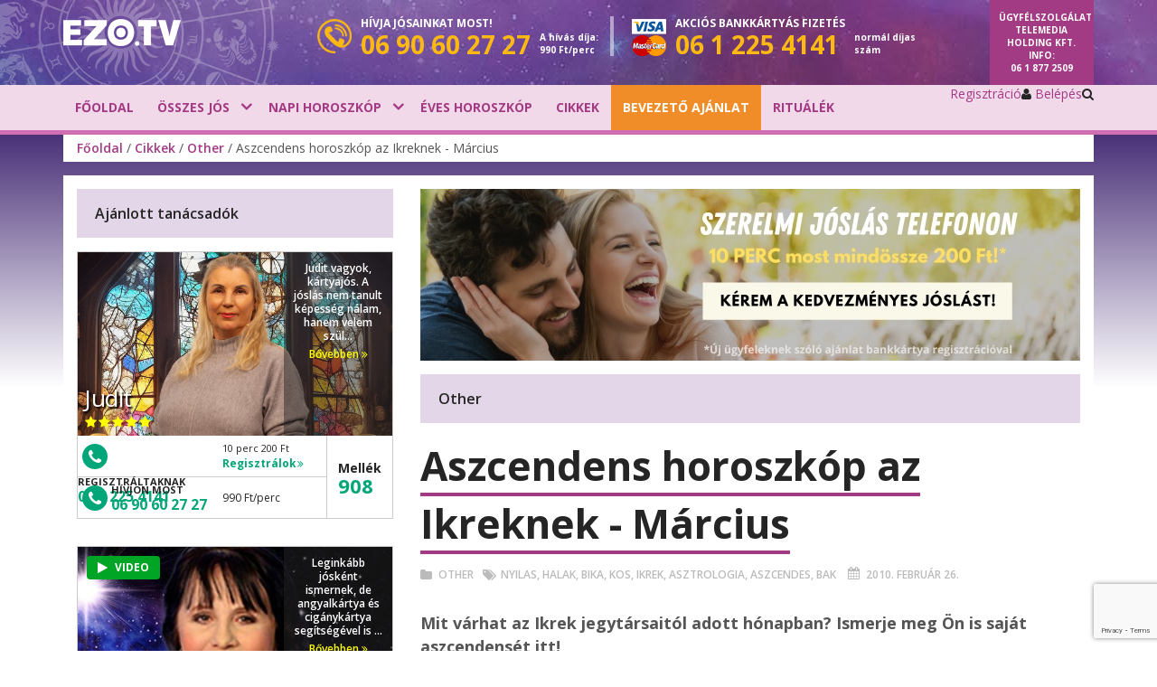

--- FILE ---
content_type: text/html; charset=UTF-8
request_url: https://hu.ezo.tv/cikkek/Other/aszcendens-horoszkop-az-ikreknek-marcius.html
body_size: 19552
content:

<!DOCTYPE html PUBLIC "-//W3C//DTD XHTML 1.0 Strict//EN" "http://www.w3.org/TR/xhtml1/DTD/xhtml1-strict.dtd">
<html xmlns="http://www.w3.org/1999/xhtml" xmlns:fb="http://ogp.me/ns/fb#" xmlns:og="http://ogp.me/ns/fb#" id="htmltag" dir="ltr">
<head>
				
		<meta http-equiv="Content-Type" content="text/html; charset=utf-8" />
			<link type="image/x-icon" href="/favicon.ico" rel="shortcut icon" /> 
						<meta name="p:domain_verify" content="32152631b32516e1146d53fcb9f11f40" />
			<meta name="viewport" content="width=device-width, initial-scale=1, maximum-scale=1, user-scalable=0" />
			<meta name="robots" content="index, follow" />
			<meta name="keywords" content="nyilas, halak, bika, kos, ikrek, asztrologia, aszcendes, bak" />
			<meta name="description" content="Mit várhat az Ikrek jegytársaitól adott hónapban? Ismerje meg Ön is saját aszcendensét itt! ..." />
			<meta name="language" content="hu-hu" />
	
		
	
								<link rel="stylesheet" type="text/css" href="/v2027/template/askme/css/bootstrap.min.css" />
													<link rel="stylesheet" type="text/css" href="//fonts.googleapis.com/css?family=Open+Sans:400,600,700,800&amp;subset=latin,latin-ext" media="screen"/>
													<link rel="stylesheet" type="text/css" href="/v2027/template/tooltipster/css/tooltipster.bundle.min.css" />
													<link rel="stylesheet" type="text/css" href="/v2027/template/askme/css/style-cc2025.css" />
						
			<meta property="og:title" content="Aszcendens horoszkóp az Ikreknek - Március | EZO.TV" />
			<meta property="og:description" content="Mit várhat az Ikrek jegytársaitól adott hónapban? Ismerje meg Ön is saját aszcendensét itt! ..." />
			<meta property="og:url" content="https://hu.ezo.tv/cikkek/Other/aszcendens-horoszkop-az-ikreknek-marcius.html" />
			<meta property="og:image" content="https://hu.ezo.tv/img/art/f0f3e504-4a9b-4012-9f06-be57e471980a/4/440/247/aszcendens-horoszkop-az-ikreknek-marcius.jpg" />
			<meta property="og:site_name" content="EZO.TV" />
			<meta property="og:type" content="website" />
									<link rel="stylesheet" type="text/css" href="/v2027/template/cookie_consent/cookie.css" />
													<link rel="stylesheet" type="text/css" href="/v2027/template/askme/css/override/hu-hu.css" />
						
					<script>
		window.dataLayer = window.dataLayer || [];
		function gtag(){dataLayer.push(arguments);}
			gtag('consent', 'default', {
			'ad_storage': 'denied',
			'ad_user_data': 'denied',
			'ad_personalization': 'denied',
			'analytics_storage': 'denied',
			'personalization_storage': 'denied', 
			'functionality_storage': 'granted',        
			'security_storage': 'granted',        
			'wait_for_update': 0    
		});
		(function (w, d, s, l, i) { 
			w[l] = w[l] || []; 
			w[l].push({ 'gtm.start': new Date().getTime(), event: 'gtm.js' }); 
			var f = d.getElementsByTagName(s)[0],j = d.createElement(s), dl = l != 'dataLayer' ? '&l=' + l : ''; 
			j.async = true; 
			j.src = '//www.googletagmanager.com/gtm.js?id=' + i + dl; 
			f.parentNode.insertBefore(j, f);
		})(window, document, 'script', 'dataLayer', 'GTM-TVF83NK');
		</script><script type="text/plain" data-category="analytics">  
		gtag("consent", "update", {
			"analytics_storage": "granted",               
			"personalization_storage": "granted"                   
		});
	</script><script type="text/plain" data-category="marketing">
		gtag("consent", "update", {
			"ad_storage": "granted",
			"ad_user_data": "granted", 
			"ad_personalization": "granted"                 
		});
	</script>
			
			
					<meta name="facebook-domain-verification" content="me61s85543eq6nanz2g50t4k4vi4r5" />
					<script type="text/javascript">
	/* <![CDATA[ */	
		(function (w, d, u) { 
			w.readyQ = []; w.bindReadyQ = []; 
			function p(x, y) { if (x == "ready") { w.bindReadyQ.push(y); } else { w.readyQ.push(x); } }
			var a = { ready: p, bind: p }; 
			w.$ = w.jQuery = function (f) { if (f === d || f === u) { return a } else { p(f) } };
		})(window, document)
	/* ]]> */
	</script>

	<title>Aszcendens horoszkóp az Ikreknek - Március | EZO.TV</title>
</head>
<body id="body" class="body normal mpmArticle mppArticleArticleDetail">
	 
					<noscript><iframe src="//www.googletagmanager.com/ns.html?id=GTM-TVF83NK", height="0" width="0" style="display:none;visibility:hidden"></iframe></noscript>	
		<div id="fb-root"></div>
		<script>
			!function(f,b,e,v,n,t,s){if(f.fbq)return;n=f.fbq=function(){n.callMethod?n.callMethod.apply(n,arguments):n.queue.push(arguments)};if(!f._fbq)f._fbq=n;n.push=n;n.loaded=!0;n.version='2.0';n.queue=[];t=b.createElement(e);t.async=!0;t.src=v;s=b.getElementsByTagName(e)[0];s.parentNode.insertBefore(t,s)}(
				window,document,'script','//connect.facebook.net/en_US/fbevents.js'
			);
			fbq('init', '921437312317758');
			fbq('track', 'PageView');
		</script>
		<noscript><img height="1" width="1" style="display:none" src="https://www.facebook.com/tr?id=921437312317758&amp;ev=PageView&amp;noscript=1"/></noscript>
	 
		<form id="aspnetForm" method="POST" action="/cikkek/Other/aszcendens-horoszkop-az-ikreknek-marcius.html">
				<div class="aspNetHidden">
		<input type="hidden" name="__EVENTTARGET" id="__EVENTTARGET" value="" />
		<input type="hidden" name="__EVENTARGUMENT" id="__EVENTARGUMENT" value="" />
		<input type="hidden" name="__VIEWSTATE" id="__VIEWSTATE" value="eJyrViouTcrNLFGyilbKyC+Kh/CcSvKUdJTyC0oy85BEYmsBjQIRGA==" />
	</div>
	<script type="text/javascript">
	//<![CDATA[
		var theForm = document.forms['aspnetForm'];
		if (!theForm) {
			theForm = document.getElementById( 'aspnetForm' );
		}
		function __setArgument(eventArgument) {
			theForm.__EVENTARGUMENT.value = eventArgument;
		}
		function __doPostBack(eventTarget, eventArgument) {
			if (!theForm.onsubmit || (theForm.onsubmit() != false)) {
				theForm.__EVENTTARGET.value = eventTarget;
				theForm.__EVENTARGUMENT.value = eventArgument;
				theForm.submit();
			}
		}
	//]]>
	</script>

					
	

<div class="body-wrapper">
		
							<div id="mobile-menu-status" class="mobile-menu-status off">
	<div id="mobile-menu-outer" class="mobile-menu-outer">
 		<div class="mobile-search">
			<input type="text" id="mobile-search" name="mobile-search" placeholder="Keresés az oldalon">
			<a id="mobile-searchbutton" class="mobile-searchbutton" href="#"><i aria-hidden="true" class="fa fa-search"></i></a>
 		</div>
 		<div id="mobile-menublokk" class="mobile-menublokk"> 
			<ul class="mobile-menu">
							<li class="">
					<a href="/">Főoldal</a>
								</li>
							<li class="">
					<a href="/josok">Összes jós</a>
								</li>
							<li class="">
					<a href="/horoszkop/napi-horoszkop.html">Napi horoszkóp</a>
								</li>
							<li class="">
					<a href="/horoszkop/eves-horoszkop.html">Éves horoszkóp</a>
								</li>
							<li class="">
					<a href="/cikkek">Cikkek</a>
								</li>
							<li class="featured">
					<a href="/membercenter/registration">BEVEZETŐ AJÁNLAT</a>
								</li>
							<li class="">
					<a href="/tartalom/jelentkezz-a-kulonleges-esemenyeinkre-szertartasokra">Rituálék</a>
								</li>
							<li class="separator"> </li>
							<li class="mobile-register"><a href="/membercenter/register.html">Regisztráció</a></li>
										<li class="mobile-login"><a href="/membercenter/login.html">Belépés</a></li>
						</ul>
			<div class="clear">&nbsp;</div>
		</div>
		<div class="clear">&nbsp;</div>
	</div>  
	<div class="mobile-menu-sidebar"> </div>
	<div class="mobile-menu-overlay"> </div>
</div>
		
	<!-- asknow^article/category/wp_article_categories_mobile --><div class="categorylist-status off">
	<div id="categorylist-mobile" class="categorylist">
		<div class="moduleheader article-categories" id="article-categories-mobile">Rovatok</div>
		<div class="listouter">
			<ul>
							<li>
					<a title="Álomfejtés" href="/cikkek/alomfejtes">Álomfejtés</a>
					<span>22 cikk</span>
				</li>
							<li>
					<a title="Asztrológia és horoszkóp" href="/cikkek/asztrologia-horoszkop">Asztrológia és horoszkóp</a>
					<span>723 cikk</span>
				</li>
							<li>
					<a title="Cikkek" href="/cikkek/cikkek">Cikkek</a>
					<span>12 cikk</span>
				</li>
							<li>
					<a title="Ezo-tippek" href="/cikkek/tippek">Ezo-tippek</a>
					<span>41 cikk</span>
				</li>
							<li>
					<a title="Horoszkóp" href="/cikkek/horoszkop">Horoszkóp</a>
					<span>1 cikk</span>
				</li>
							<li>
					<a title="Igaz történetek" href="/cikkek/igaz-tortenetek">Igaz történetek</a>
					<span>2 cikk</span>
				</li>
							<li>
					<a title="Otthon" href="/cikkek/otthon">Otthon</a>
					<span>2 cikk</span>
				</li>
							<li>
					<a title="Önismeret" href="/cikkek/%C3%96nismeret">Önismeret</a>
					<span>5 cikk</span>
				</li>
							<li>
					<a title="Önismereti tesztek és játékos jóslások" href="/cikkek/tesztek-jatekos-joslatok">Önismereti tesztek és játékos jóslások</a>
					<span>30 cikk</span>
				</li>
							<li>
					<a title="Pénz és karrier" href="/cikkek/penz-karrier">Pénz és karrier</a>
					<span>145 cikk</span>
				</li>
							<li>
					<a title="Recept" href="/cikkek/recept">Recept</a>
					<span>1 cikk</span>
				</li>
							<li>
					<a title="Sorselemzés és életút" href="/cikkek/sorselemzes">Sorselemzés és életút</a>
					<span>255 cikk</span>
				</li>
							<li>
					<a title="Spiritualitás" href="/cikkek/spiritualitas">Spiritualitás</a>
					<span>697 cikk</span>
				</li>
							<li>
					<a title="Számmisztika" href="/cikkek/szammisztika">Számmisztika</a>
					<span>112 cikk</span>
				</li>
							<li>
					<a title="Szellemidézés" href="/cikkek/szellemvilag">Szellemidézés</a>
					<span>24 cikk</span>
				</li>
							<li>
					<a title="Szépség - Egészség" href="/cikkek/egeszseg-eletmod">Szépség - Egészség</a>
					<span>204 cikk</span>
				</li>
							<li>
					<a title="Szerelem és párkapcsolat" href="/cikkek/szerelem-parkapcsolat">Szerelem és párkapcsolat</a>
					<span>170 cikk</span>
				</li>
							<li>
					<a title="Sztárhoroszkóp" href="/cikkek/sztarhoroszkop">Sztárhoroszkóp</a>
					<span>327 cikk</span>
				</li>
							<li>
					<a title="Tarot és kártyajóslás cikkek" href="/cikkek/tarot-kartyajoslas">Tarot és kártyajóslás cikkek</a>
					<span>59 cikk</span>
				</li>
						</ul>
		</div>
		<div class="buttonouter"><a id="categorycancel" class="categorycancel" href="javascript:void(0)">Mégsem</a></div>
	</div>
</div>
	
		<section class="preheader">
	<div class="container">
		<div class="row">
			<div class="col-xs-6 col-sm-6 col-md-2 col-lg-2 logoblock">
				<div class="logo-wrapper"> 
					<a class="desktop-logo" title="Magyarország: Jóslás, jósda, jósok - Magyarország - magyar" href="/">
						<img src="/v2027/template/askme/images/hu-hu/ezo-tv-logo.png" /> 
					</a>
					<div class="circle"><img src="/v2027/template/askme/images/headercircle.png"/></div>
				</div>
			</div>
			<div class="col-xs-6 col-sm-6 hidden-md hidden-lg">
				<div class="mobile-menu-wrapper"> 
					<a id="mobile-toggle" class="mobile-toggle" href="#"><i aria-hidden="true" class="fa fa-bars"></i></a>
					<div class="clear">&nbsp;</div>
				</div>
			</div>
			<div class="col-xs-12 col-sm-12 hidden-md hidden-lg">
				<div class="horizontal-separator"></div>
			</div>
			<div class="col-xs-12 col-sm-12 col-md-8 col-lg-8 phoneblock">
				<div class="header-info">
									<div class="phoneholder">   
						<div class="phone-icon"><img src="/v2027/template/askme/images/phone-icon.png"></div>
						<div class="callnow">
							<span class="txt">Hívja jósainkat most!</span>
							<a href="tel:0690602727"><span class="phonenumber">06 90 60 27 27</span></a>
						</div>
						<div class="fee fee-callnow">A hívás díja: 990 Ft/perc</div>
						<div class="clear">&nbsp;</div>
					</div>
																	<div class="separator"></div>
									<div class="phoneholder">
						<div class="card-icon"><img src="/v2027/template/askme/images/visa-master.png"></div>
						<div class="creditcard">
							<span class="txt"><span>Akciós</span> bankkártyás fizetés</span>
							<a href="tel:0612254141"><span class="phonenumber">06 1 225 4141</span></a>
						</div>
						<div class="fee fee-creditcard">normál díjas szám</div>
						<div class="clear">&nbsp;</div>
					</div>
									<div class="clear">&nbsp;</div>
				</div>  
			</div>      
			<div class="col-xs-12 col-sm-12 col-md-2 col-lg-2 infoblock">
				<div class="info-wrapper"> 
					<span class="minihide1">Ügyfélszolgálat</span> Telemedia Holding Kft. Info: <a class="info-phone" title="Info" href="tel:0618772509">06 1 877 2509</a>
				</div>
			</div>        
		</div>
	</div>
	<div class="backgroundrow"> </div>
</section> 
			<section class="headerdrop">
	<div class="container">
		<div class="row">
					<div class="hidden-xs hidden-sm col-md-8 col-lg-8">
						<div class="menu-wrapper"> 
					<ul class="dropdownmenu">
											<li class="">
							<a href="/" target="_self">Főoldal</a>
												</li>
											<li class="haschild">
							<a href="/josok" target="_self">Összes jós</a>
													<div class="dropdownblock">
								<div class="container">
									<div class="row">     
																														<div class="col-md-6 col-lg-6"> 
  <div class="ftthemonth" onclick="location.href='/josok/miriam.html?src=mc'">
	<div class="left">
		<div class="ftimage">
			<img src="/v1727266276/template/askme/images/psychics/rollup/103291.jpg" width="540" height="315" onerror="this.onerror=null;this.src='/v2027/template/askme/images/psychics/default.jpg';">
		</div>
		<div class="stamp">
			<div class="stampname"><span>Miriam</span></div>
		</div>
	</div>
	<div class="right">
		<div class="josbadge">
			<div class="branchleft">
				<div class="branchright">
					<div class="title">Beszéljen kiemelt <span>jósunkkal</span></div>
				</div>
			</div>
		</div>
	</div>
	<div class="clr"></div>
</div></div> 
	
																																								<div class="col-md-3 col-lg-3"> 
												<ul class="block">
																									<li class="first"><a href="https://landing.eso.tv/hu/tarot/?affid=0" target="_blank">Tarot jóslás<span class="free">Ingyen</span></a></li>
																									<li class=""><a href="https://landing.eso.tv/hu/szerencsesuti/?affid=0" target="_blank">Szerencsesüti<span class="free">Ingyen</span></a></li>
																									<li class=""><a href="https://landing.eso.tv/hu/szammisztika/?affid=0" target="_blank">Számmisztika<span class="free">Ingyen</span></a></li>
																								</ul>
											</div>
																												</div>
								</div>
							</div>
												</li>
											<li class="haschild">
							<a href="/horoszkop/napi-horoszkop.html" target="_self">Napi horoszkóp</a>
													<div class="dropdownblock">
								<div class="container">
									<div class="row">     
																														<div class="col-md-3 col-lg-3"> 
												<ul class="block">
																									<li class="first"><a href="https://landing.eso.tv/hu/aszcendens-kalkulator/?affid=0" target="_blank">Aszcendens kalkulátor</a></li>
																									<li class="last"><a href="https://landing.eso.tv/hu/bioritmus-kalkulator/?affid=0" target="_blank">Bioritmus kalkulátor</a></li>
																								</ul>
											</div>
																																								<div class="col-md-6 col-lg-6">   
	<div class="selectstarsign">   
		<div class="title">Napi horoszkóp: válassza ki a csillagjegyét!</div>
		<div class="starblocks">
					<div class="signsbg"><a href="/horoszkop/napi-horoszkop-kos.html" class="sign aries">Kos</a></div> 
					<div class="signsbg"><a href="/horoszkop/napi-horoszkop-bika.html" class="sign taurus">Bika</a></div> 
					<div class="signsbg"><a href="/horoszkop/napi-horoszkop-ikrek.html" class="sign gemini">Ikrek</a></div> 
					<div class="signsbg"><a href="/horoszkop/napi-horoszkop-rak.html" class="sign cancer">Rák</a></div> 
					<div class="signsbg"><a href="/horoszkop/napi-horoszkop-oroszlan.html" class="sign leo">Oroszlán</a></div> 
					<div class="signsbg"><a href="/horoszkop/napi-horoszkop-szuz.html" class="sign virgo">Szűz</a></div> 
					<div class="signsbg"><a href="/horoszkop/napi-horoszkop-merleg.html" class="sign libra">Mérleg</a></div> 
					<div class="signsbg"><a href="/horoszkop/napi-horoszkop-skorpio.html" class="sign scorpio">Skorpió</a></div> 
					<div class="signsbg"><a href="/horoszkop/napi-horoszkop-nyilas.html" class="sign sagittarius">Nyilas</a></div> 
					<div class="signsbg"><a href="/horoszkop/napi-horoszkop-bak.html" class="sign capricorn">Bak</a></div> 
					<div class="signsbg"><a href="/horoszkop/napi-horoszkop-vizonto.html" class="sign aquarius">Vízöntő</a></div> 
					<div class="signsbg"><a href="/horoszkop/napi-horoszkop-halak.html" class="sign pisces">Halak</a></div> 
					<div class="clr"></div>
		</div>
	</div>
</div>
	
																												</div>
								</div>
							</div>
												</li>
											<li class="">
							<a href="/horoszkop/eves-horoszkop.html" target="_self">Éves horoszkóp</a>
												</li>
											<li class="">
							<a href="/cikkek" target="_self">Cikkek</a>
												</li>
											<li class="featured">
							<a href="/membercenter/registration" target="_self">BEVEZETŐ AJÁNLAT</a>
												</li>
											<li class="">
							<a href="/tartalom/jelentkezz-a-kulonleges-esemenyeinkre-szertartasokra" target="_self">Rituálék</a>
												</li>
										</ul>
					<div class="clear">&nbsp;</div>
				</div>
			</div>
					<div class="hidden-xs hidden-sm col-md-4 col-lg-4">
				<div class="buttons-wrapper-v2"> 
																		
																		<div id="register-button" class="register-button">
								<a class="register" href="/membercenter/register.html">Regisztráció</a>
							</div>
							
																							<div id="login-button" class="login-button">
								<a class="login" href="/membercenter/login.html"><i aria-hidden="true" class="fa fa-user"></i> Belépés</a>
							</div>	
							
												
										<div id="search-button" class="search-button"> 
						<a id="search-switch" class="search" href="#"><i aria-hidden="true" class="fa fa-search"></i></a>
						<div class="search-desktop hide">
							<input type="text" id="desktop-search" name="desktop-search" placeholder="Keresés az oldalon">
							<a id="desktop-searchbutton" class="desktop-searchbutton" href="#"><i aria-hidden="true" class="fa fa-arrow-right"></i></a>
						</div>
					</div> 
									<div class="clear">&nbsp;</div>
				</div>
			</div>
		</div>
	</div>
</section> 
							<section class="breadcrumbs-block">  
 
	<div class="container">
		<div class="row">
			<div class="hidden-xs hidden-sm col-md-12 col-lg-12">
				<div class="breadcrumbs"><a title="Főoldal" href="/"   >Főoldal</a>&nbsp;/&nbsp;<a title="Cikkek" href="/cikkek"   >Cikkek</a>&nbsp;/&nbsp;<a title="Other" href="/cikkek/Other"   >Other</a>&nbsp;/&nbsp;Aszcendens horoszkóp az Ikreknek - Március</div>
			</div>
		</div>
	</div>
	
	<div class="bg"></div> 
</section>
			
		<section class="page">
			<div class="container">
							<div class="whitebody">
					<div class="row">
						<div class="col-xs-12 col-sm-12 col-md-8 col-md-push-4">
								<div id="carousel" class="carousel slide carousel-fade" data-ride="carousel">
	<ol class="carousel-indicators">
		</ol>
	<!-- Carousel items -->
	<div class="carousel-inner">
						<div class="item active">
				<a class="banner-wide" href="https://hu.ezo.tv/membercenter/register_new.html/"
				   style="background-image:url(/v1717763166/template/askme/images/banners/dbe6abb9-bb94-add3-d448-8487e4dfc68c-szerelmi_joslas_telefonon.jpg);" ></a>
				<a class="banner-narrow" href="https://hu.ezo.tv/membercenter/register_new.html/"
				   style="background-image:url(/v1717763166/template/askme/images/banners/dbe6abb9-bb94-add3-d448-8487e4dfc68c-szerelmi_joslas_telefonon.jpg);" ></a>
			</div>
				</div>
	</div>
			<div class="articles-content">
	<div id="articles" class="moduleheader button">Other<div class="chooser" id="category-toggle">
			<a class="choose" href="#">Rovatok</a>
		</div>
	</div>
	<div class="article">
		<div class="title"><h1>Aszcendens horoszkóp az Ikreknek - Március</h1></div>
		<div class="articleinfo"><a class="categorytitle first" href="/cikkek/Other">Other</a><a class="tag first" href="/cikkek/tag/nyilas">Nyilas</a>, <a class="tag" href="/cikkek/tag/halak">Halak</a>, <a class="tag" href="/cikkek/tag/bika">Bika</a>, <a class="tag" href="/cikkek/tag/kos">Kos</a>, <a class="tag" href="/cikkek/tag/ikrek">Ikrek</a>, <a class="tag" href="/cikkek/tag/asztrologia">Asztrologia</a>, <a class="tag" href="/cikkek/tag/aszcendes">Aszcendes</a>, <a class="tag" href="/cikkek/tag/bak">Bak</a>			<div class="article-date">2010. február 26.</div>
		</div>
		<div class="article-content">
			<div class="article-image"><img src="/img/art/f0f3e504-4a9b-4012-9f06-be57e471980a/4/282/158/aszcendens-horoszkop-az-ikreknek-marcius.jpg" /></div>
			<p class="lead">Mit várhat az Ikrek jegytársaitól adott hónapban? Ismerje meg Ön is saját aszcendensét itt!</p>
			<p><strong>Ikrek - Kos</strong></p><p>Most sok dolgot nem érthet maga körül, hisz a lényeges események a színfalak mögött zajlanak. De ne gondolja emiatt, hogy csupán ármányok folynak titokban, most még a becsületes, jóindulatú segítőit is titok fedi. Mit jelenthet mindez? Talán nem tud még róla, hogy felettese már készíti önnek az utat a hivatali hierarchián feljebb lépni, vagy egy olyan személy álmodozik önről, akire még nem figyelt fel.
</p><p><strong>Ikrek - Bika</strong></p><p>Becsapva érezheti magát, de lassan itt az ideje, hogy belássa, e mögött nem állt semmi szándékosság vagy rosszindulat. Egyszerű félreértésről volt szó, s kár lenne emiatt a kelleténél jobban rágnia magát, vagy hátat fordítva bosszút forralnia. Az adok-kapok mérlege nem ettől billen majd egyensúlyba, sőt valószínűleg még inkább süllyedni kezd.
</p><p><strong>Ikrek - Ikrek</strong></p><p>Valami igazságtalanság érhette hivatásában, de felettese kiállt magáért, s a kollégái előtt megvédte. Mégis egy darabig rányomhatja mindez a hangulatára a bélyeget. Mire épp visszanyeri kedélyét, társával adódhatnak problémái az anyagiak miatt. Úgy érezheti, egy kis flört most oldaná feszültségeit, de vigyázat, mielőtt fejest ugrana vegye számításba a következményeket.
</p><p><strong>Ikrek - Rák</strong></p><p>Igazán nagyszerűen mennek a dolgai hivatásában. Munkájában kiegyensúlyozott, szinte tökéletesen elégedett. Megérte az a sok fáradozás, hogy felépítse hitvilágában mindazt, amit fontosnak tart hivatásában. Egy kis problémája azért akad, lassabban gyarapodik anyagilag, mint szeretné. De ne temetkezzen a munkájába erre hivatkozva, mert nem ez a módja, hogy a magányosság érzését leküzdje.
</p><p><strong> </strong></p><p><strong>Ikrek - Oroszlán</strong></p><p>Sokat gondolkodik mostanában párkapcsolatán. Bár érzi, a változások elkerülhetetlenek, mégsem tud elszakadni az „álomkapcsolatától”. Talán most ebben lesz segítségére egy külső esemény, mely jelentkezhet egy új szerelem képében, de akár jelenlegi társával vagy egy régebbi partnerével ismét fellángoló szenvedélyként. A lényeg, az átalakulás elkerülhetetlen.
</p><p><strong>Ikrek - Szűz</strong></p><p>Ha eddig nem találta meg a társát, hát most itt az ideje. Ha van társa, ha nincs, ez az időszak a párkapcsolatáról fog szólni. Hosszú kellemes beszélgetésekkel átszőtt romantikus estékről, mely közben megismerheti egy újfajta, kreatív és szabad, minden hierarchiától mentes kapcsolat örömét. Feltéve, ha végre megszabadul bizalmatlanságától, s végre lesz mersze megmutatni kifelé is az érzéseit, gondolatait.
</p><p><strong>Ikrek - Mérleg</strong></p><p>Itt az ideje a kikapcsolódásnak és a szórakozásnak. Legjobban teszi, ha szabadságot vesz ki, és élvezi az élet adta örömöket. Valószínűleg most meglesz hozzá a megfelelő anyagi fedezete is, hogy akár egy szezon előtti all inclusive tengerparti nyaralással pihenje ki tavaszi fáradtságát. Tegye félre az utazással kapcsolatos alkalmazkodási félelmeit, s meglátja új erőre kap.
</p><p><strong>Ikrek - Skorpió</strong></p><p>Talán lakóhelyet vált vagy hivatását végzi majd otthon, de a lényeg, az átlagosnál többet törődik majd valószínűleg otthonával. Örömére válik most ez a tevékenység, hisz végre elképzelései szerint alakíthatja, szépítheti a közös családi fészket, s talán most egy időre sikerül megnyugodnia, s felszabadítania magát a hontalanság érzése alól, mely már egy ideje akaratlanul is gyötörte.
</p><p><strong>Ikrek - Nyilas</strong></p><p>Ha sikerül a párjával szembeni önzéséből kicsit visszavennie, és az önre jelenleg jellemző terjeszkedő tendenciáit is visszaszorítania, akkor igazán izgalmas és unalmasnak egyáltalán nem nevezhető aktív időszakot élhet át otthonában kedvesével. Melynek jutalma a nagy beszélgetéseket követő szerelmi szenvedély visszatérése lehet. Megéri elgondolkozni rajta, nem?
</p><p><strong>Ikrek - Bak</strong></p><p>Újfajta érzéseit, gondolatait önmagával kapcsolatban most nehezen értheti meg. Hisz ezek mind felborítják eddigi belső rendjét, s hitvilágát. Még szerencse, hogy legalább a mégoly fontos anyagiak körül rendben van minden, s így talán nem veszti el teljesen a biztonságát. Mind a lelki egyensúlya visszaszerzésében, mind az anyagi gyarapodásban támaszkodhat most nyugodtan a kedvese segítségére.
</p><p><strong>Ikrek - Vízöntő</strong></p><p>Most társas kapcsolataiban - legyen az magánéleti vagy üzleti - adódhatnak nehézségek. Valószínűleg valamilyen ígéretét kell beváltania, mely most nehézséget okozhat önnek. Pedig ha sikerülne megfelelnie ezeknek a magasabb elvárásoknak, most több elismerésben lehetne része, mint amire bármikor is számított, s így élvezhetné az önmagáról kialakított pozitív kép és a környezete önről alkotott vélemény harmóniáját.
</p><p><strong>Ikrek - Halak</strong></p><p>Most párkapcsolatában valószínűleg megerőltetőbb lesz a mérleg egyensúlyát megtartania. Úgy érezheti, társa folyamatosan megfosztja romantikus álmaitól, s mindig szembesíti önt a nyers valósággal, s ettől elveszti a kedvét, hogy álmait megvalósítsa. De ne aggódjon, a hó végére megszűnnek ezek az állandó akadályok, csak nem attól, mert lazulnának az elvárások, hanem mert ön végre sikeresen előbújik álomvilágából.
</p> 
					
			<hr class="infoline">
			<h5 class="ezoinfo">Mi az EZO.TV?</h5>
<p class="ezoinfo">Az EZO.TV az egyik legmegbízhatóbb <a title="Jóslás, jós-tanácsadás" href="https://hu.ezo.tv/josok">jós-tanácsadás</a> illetve <a title="Jóslás, jós-tanácsadás" href="https://hu.ezo.tv/">jóslást</a> nyújtó internetes közösség. Több mint 10 éves fennállása óta az EZO.TV már 4 milliónál is több <a title="Jóslás, jósda" href="https://hu.ezo.tv/">jóslást</a>, rituálét és megannyi tanácsadást bonyolított le telefonon. Sokaknak segített megtalálni az utat, megadni mindazokat a válaszokat, melyek jobbá tették az életüket. Amit kínálunk, az sokkal több, mint jövendőmondás, mi segítünk megtalálni az életutad, a boldogságod! A megnyugvás, a sikeres élet, a boldogság csak egy telefonhívásnyira van tőled.</p>
<p class="ezoinfo">Több mint 100 jós, tisztánlátó, asztrológus és álomfejtő közül választhatsz, és biztos lehetsz benne, hogy a <a title="A legjobb jóssok egy helyen" href="https://hu.ezo.tv/josok">legjobb jósokkal</a> fogsz kapcsolatba kerülni. <a title="Hívd megbízható és elhivatott jósainkat" href="https://hu.ezo.tv/josok">Hívd megbízható és elhivatott jósaink</a> egyikét még ma! Minden beszélgetés bizalmas, a legbiztonságosabb formában beszélhetsz a problémáidról, anélkül, hogy az illetéktelen fülekbe jutna. Bizalmas és biztonságos, egyenes válaszok valódi jósoktól, 100% elégedettség!</p>
				</div>
	</div>
	<div class="clear">&nbsp;</div>
</div>
	
			
		<div class="articles-share">
<script>
	var article_share = {
		url: encodeURIComponent( 'https://hu.ezo.tv/cikkek/Other/aszcendens-horoszkop-az-ikreknek-marcius.html' ),
		fb_click: function() {window.open('https://www.facebook.com/sharer.php?u='+this.url,'article-sharer','toolbar=0,status=0,width=660,height=380');return false;},
		gp_click: function() {window.open('https://plus.google.com/share?url='+this.url,'article-sharer','toolbar=0,status=0,width=660,height=380');return false;},
		tw_click: function() {window.open('https://twitter.com/home?status='+this.url,'article-sharer','toolbar=0,status=0,width=660,height=450');return false;},
	}
</script>
	<div class="social-title">Ha tetszett a cikk, ossza meg ismerőseivel is!</div>
	<div class="social-share">
		<a href="javascript:void('0');" onclick="article_share.fb_click()" class="facebook">
			<i class="fa fa-facebook"></i><span>Facebook</span>
		</a>
		<a href="javascript:void('0');" onclick="article_share.tw_click()" class="twitter">
			<i class="fa fa-twitter"></i><span>Twitter</span>
		</a>
		<a href="javascript:void('0');" onclick="article_share.gp_click()" class="google">
			<i class="fa fa-google-plus"></i><span>Google+</span>
		</a>
	</div>
</div>
	
		<div class="row withsidebar ft-rollup">
	<div class="offer">
		<div class="intro">
			<h5>Magyarország vezető tanácsadói válaszolnak a&nbsp;nap 24&nbsp;órájában</h5>
			<h6><a href="tel:0690602727" target="_blank">06 90 60 27 27</a></h6>
			<div class="info">A hívás díja: 990 Ft/perc</div>
		</div>
									<div class="col-xs-12 col-sm-6 col-md-6 col-lg-6 psychicblock active psy-rand-h2-1">
	<div class="psychicframe" data-provider="05E76869-D1C7-4ED5-8751-CFBC843DA225">
		<div class="psychic">
			<a class="details" href="/josok/mara.html">
				<img src="/v1727266031/template/askme/images/psychics/rollup/104947.jpg" width="540" height="315" onerror="this.onerror=null;this.src='/v2027/template/askme/images/psychics/default.jpg';"/>
			</a>
									<div class="psychic-background"> </div>
			<div class="master no">Mester jós</div>
			<div class="psychic-name">MARA</div>
			<div class="psychic-stars">
				<i class="fa fa-star" aria-hidden="true"></i><i class="fa fa-star" aria-hidden="true"></i><i class="fa fa-star" aria-hidden="true"></i><i class="fa fa-star" aria-hidden="true"></i><i class="fa fa-star" aria-hidden="true"></i>
			</div>
		</div>
			<div class="datablocks">
			<div class="shortinfo">
				Képességeimet őseim szellemi örökségként hagyták rám, ez a vérvonalon kereszt...
				<a class="details" href="/josok/mara.html">Bővebben <i class="fa fa-angle-double-right" aria-hidden="true"></i></a>
			</div>
			<div class="phoneblock-outside">
				<div class="phoneblock-col1">
					<div class="phoneblock-container">
						<div class="phoneblock">
							<div class="phonecircle hvr-pop">
								<a href="tel:0612254141" class="phone"><i class="fa fa-phone" aria-hidden="true"></i></a>
							</div>
							<div class="group">
								<div class="label">Regisztráltaknak</div>
								<div class="number"><a href="tel:0612254141" class="phonenumber">06 1 225 4141</a></div>
							</div>
							<div class="clear">&nbsp;</div>
						</div>
						<div class="priceblock">
							<div class="priceblock-inside">
								<div class="group">
									<div class="label">10 perc 200 Ft</div>
																	<div class="price"><a href="/membercenter/registration"><span>Regisztrálok <i class="fa fa-angle-double-right" aria-hidden="true"></i></span></a></div>
									
									<div class="clear">&nbsp;</div>
								</div>
							</div>
						</div>
						<div class="clear">&nbsp;</div>
					</div>
					<div class="phoneblock-container">
						<div class="phoneblock">
							<div class="phonecircle hvr-pop">
								<a href="tel:0690602727" class="phone"><i class="fa fa-phone" aria-hidden="true"></i></a>
							</div>
							<div class="group">
								<div class="label">HÍVJON MOST</div>
								<div class="number"><a href="tel:0690602727" class="phonenumber">06 90 60 27 27</a></div>
							</div>
							<div class="clear">&nbsp;</div>
						</div>
						<div class="priceblocktm">
							<div class="group">
								<div class="price">990 Ft<span>/perc</span></div>
								<div class="clear">&nbsp;</div>
							</div>
						</div>
						<div class="clear">&nbsp;</div>
					</div>
				</div>
				<div class="phoneblock-col2">     
					<div class="extblock">
						<div class="group">
							<div><strong>Mellék</strong></div>
							<div class="number"><a href="tel:0690602727" class="phonenumber">308</a></div>
						</div>
					</div>       
				</div>
			</div>
		</div>
		</div>
</div>							<div class="col-xs-12 col-sm-6 col-md-6 col-lg-6 psychicblock active psy-rand-h2-2">
	<div class="psychicframe" data-provider="042A315E-4C64-413A-8800-12A4B9D92A6B">
		<div class="psychic">
			<a class="details" href="/josok/evi.html">
				<img src="/v1749026098/template/askme/images/psychics/rollup/106097.jpg" width="540" height="315" onerror="this.onerror=null;this.src='/v2027/template/askme/images/psychics/default.jpg';"/>
			</a>
									<div class="psychic-background"> </div>
			<div class="master no">Mester jós</div>
			<div class="psychic-name">Evi</div>
			<div class="psychic-stars">
				<i class="fa fa-star" aria-hidden="true"></i><i class="fa fa-star" aria-hidden="true"></i><i class="fa fa-star" aria-hidden="true"></i><i class="fa fa-star" aria-hidden="true"></i><i class="fa fa-star" aria-hidden="true"></i>
			</div>
		</div>
			<div class="datablocks">
			<div class="shortinfo">
				Kártyajóslással és ezoterikus tanácsadással foglalkozom. Hiszem, hogy a szere...
				<a class="details" href="/josok/evi.html">Bővebben <i class="fa fa-angle-double-right" aria-hidden="true"></i></a>
			</div>
			<div class="phoneblock-outside">
				<div class="phoneblock-col1">
					<div class="phoneblock-container">
						<div class="phoneblock">
							<div class="phonecircle hvr-pop">
								<a href="tel:0612254141" class="phone"><i class="fa fa-phone" aria-hidden="true"></i></a>
							</div>
							<div class="group">
								<div class="label">Regisztráltaknak</div>
								<div class="number"><a href="tel:0612254141" class="phonenumber">06 1 225 4141</a></div>
							</div>
							<div class="clear">&nbsp;</div>
						</div>
						<div class="priceblock">
							<div class="priceblock-inside">
								<div class="group">
									<div class="label">10 perc 200 Ft</div>
																	<div class="price"><a href="/membercenter/registration"><span>Regisztrálok <i class="fa fa-angle-double-right" aria-hidden="true"></i></span></a></div>
									
									<div class="clear">&nbsp;</div>
								</div>
							</div>
						</div>
						<div class="clear">&nbsp;</div>
					</div>
					<div class="phoneblock-container">
						<div class="phoneblock">
							<div class="phonecircle hvr-pop">
								<a href="tel:0690602727" class="phone"><i class="fa fa-phone" aria-hidden="true"></i></a>
							</div>
							<div class="group">
								<div class="label">HÍVJON MOST</div>
								<div class="number"><a href="tel:0690602727" class="phonenumber">06 90 60 27 27</a></div>
							</div>
							<div class="clear">&nbsp;</div>
						</div>
						<div class="priceblocktm">
							<div class="group">
								<div class="price">990 Ft<span>/perc</span></div>
								<div class="clear">&nbsp;</div>
							</div>
						</div>
						<div class="clear">&nbsp;</div>
					</div>
				</div>
				<div class="phoneblock-col2">     
					<div class="extblock">
						<div class="group">
							<div><strong>Mellék</strong></div>
							<div class="number"><a href="tel:0690602727" class="phonenumber">500</a></div>
						</div>
					</div>       
				</div>
			</div>
		</div>
		</div>
</div>							<div class="col-xs-12 col-sm-6 col-md-6 col-lg-6 psychicblock active psy-rand-h2-0">
	<div class="psychicframe" data-provider="68197FBB-E9DB-AE61-DED0-73981FC7F66B">
		<div class="psychic">
			<a class="details" href="/josok/adel.html">
				<img src="/v1756296865/template/askme/images/psychics/rollup/106932.jpg" width="540" height="315" onerror="this.onerror=null;this.src='/v2027/template/askme/images/psychics/default.jpg';"/>
			</a>
									<div class="psychic-background"> </div>
			<div class="master no">Mester jós</div>
			<div class="psychic-name">Adel</div>
			<div class="psychic-stars">
				<i class="fa fa-star" aria-hidden="true"></i><i class="fa fa-star" aria-hidden="true"></i><i class="fa fa-star" aria-hidden="true"></i><i class="fa fa-star" aria-hidden="true"></i><i class="fa fa-star" aria-hidden="true"></i>
			</div>
		</div>
			<div class="datablocks">
			<div class="shortinfo">
				Több mint    20 éve járom az ezoterikus és spirituális út ösvényét.
Hiszem, h...
				<a class="details" href="/josok/adel.html">Bővebben <i class="fa fa-angle-double-right" aria-hidden="true"></i></a>
			</div>
			<div class="phoneblock-outside">
				<div class="phoneblock-col1">
					<div class="phoneblock-container">
						<div class="phoneblock">
							<div class="phonecircle hvr-pop">
								<a href="tel:0612254141" class="phone"><i class="fa fa-phone" aria-hidden="true"></i></a>
							</div>
							<div class="group">
								<div class="label">Regisztráltaknak</div>
								<div class="number"><a href="tel:0612254141" class="phonenumber">06 1 225 4141</a></div>
							</div>
							<div class="clear">&nbsp;</div>
						</div>
						<div class="priceblock">
							<div class="priceblock-inside">
								<div class="group">
									<div class="label">10 perc 200 Ft</div>
																	<div class="price"><a href="/membercenter/registration"><span>Regisztrálok <i class="fa fa-angle-double-right" aria-hidden="true"></i></span></a></div>
									
									<div class="clear">&nbsp;</div>
								</div>
							</div>
						</div>
						<div class="clear">&nbsp;</div>
					</div>
					<div class="phoneblock-container">
						<div class="phoneblock">
							<div class="phonecircle hvr-pop">
								<a href="tel:0690602727" class="phone"><i class="fa fa-phone" aria-hidden="true"></i></a>
							</div>
							<div class="group">
								<div class="label">HÍVJON MOST</div>
								<div class="number"><a href="tel:0690602727" class="phonenumber">06 90 60 27 27</a></div>
							</div>
							<div class="clear">&nbsp;</div>
						</div>
						<div class="priceblocktm">
							<div class="group">
								<div class="price">990 Ft<span>/perc</span></div>
								<div class="clear">&nbsp;</div>
							</div>
						</div>
						<div class="clear">&nbsp;</div>
					</div>
				</div>
				<div class="phoneblock-col2">     
					<div class="extblock">
						<div class="group">
							<div><strong>Mellék</strong></div>
							<div class="number"><a href="tel:0690602727" class="phonenumber">409</a></div>
						</div>
					</div>       
				</div>
			</div>
		</div>
		</div>
</div>							<div class="col-xs-12 col-sm-6 col-md-6 col-lg-6 psychicblock active psy-rand-h2-2">
	<div class="psychicframe" data-provider="BBB29886-CA36-4B3E-89DB-F2020BEDA983">
		<div class="psychic">
			<a class="details" href="/josok/leila.html">
				<img src="/v1727256284/template/askme/images/psychics/rollup/106709.jpg" width="540" height="315" onerror="this.onerror=null;this.src='/v2027/template/askme/images/psychics/default.jpg';"/>
			</a>
			
			<div class="ftvideo hasvideo">    
				<div class="videointro"><a href="/josok/leila.html#video"><i class="fa fa-play" aria-hidden="true"></i>VIDEO</a></div>  
			</div>
									<div class="psychic-background"> </div>
			<div class="master no">Mester jós</div>
			<div class="psychic-name">Leila</div>
			<div class="psychic-stars">
				<i class="fa fa-star" aria-hidden="true"></i><i class="fa fa-star" aria-hidden="true"></i><i class="fa fa-star" aria-hidden="true"></i><i class="fa fa-star" aria-hidden="true"></i><i class="fa fa-star" aria-hidden="true"></i>
			</div>
		</div>
			<div class="datablocks">
			<div class="shortinfo">
				Kártya és inga segítségével támogatom a hozzám fordulókat. Szakértőként a sze...
				<a class="details" href="/josok/leila.html">Bővebben <i class="fa fa-angle-double-right" aria-hidden="true"></i></a>
			</div>
			<div class="phoneblock-outside">
				<div class="phoneblock-col1">
					<div class="phoneblock-container">
						<div class="phoneblock">
							<div class="phonecircle hvr-pop">
								<a href="tel:0612254141" class="phone"><i class="fa fa-phone" aria-hidden="true"></i></a>
							</div>
							<div class="group">
								<div class="label">Regisztráltaknak</div>
								<div class="number"><a href="tel:0612254141" class="phonenumber">06 1 225 4141</a></div>
							</div>
							<div class="clear">&nbsp;</div>
						</div>
						<div class="priceblock">
							<div class="priceblock-inside">
								<div class="group">
									<div class="label">10 perc 200 Ft</div>
																	<div class="price"><a href="/membercenter/registration"><span>Regisztrálok <i class="fa fa-angle-double-right" aria-hidden="true"></i></span></a></div>
									
									<div class="clear">&nbsp;</div>
								</div>
							</div>
						</div>
						<div class="clear">&nbsp;</div>
					</div>
					<div class="phoneblock-container">
						<div class="phoneblock">
							<div class="phonecircle hvr-pop">
								<a href="tel:0690602727" class="phone"><i class="fa fa-phone" aria-hidden="true"></i></a>
							</div>
							<div class="group">
								<div class="label">HÍVJON MOST</div>
								<div class="number"><a href="tel:0690602727" class="phonenumber">06 90 60 27 27</a></div>
							</div>
							<div class="clear">&nbsp;</div>
						</div>
						<div class="priceblocktm">
							<div class="group">
								<div class="price">990 Ft<span>/perc</span></div>
								<div class="clear">&nbsp;</div>
							</div>
						</div>
						<div class="clear">&nbsp;</div>
					</div>
				</div>
				<div class="phoneblock-col2">     
					<div class="extblock">
						<div class="group">
							<div><strong>Mellék</strong></div>
							<div class="number"><a href="tel:0690602727" class="phonenumber">301</a></div>
						</div>
					</div>       
				</div>
			</div>
		</div>
		</div>
</div>							<div class="col-xs-12 col-sm-6 col-md-6 col-lg-6 psychicblock active psy-rand-h2-0">
	<div class="psychicframe" data-provider="4E9C1AAB-7338-4A81-AFEC-F5688B107EC1">
		<div class="psychic">
			<a class="details" href="/josok/mirabell.html">
				<img src="/v1749018763/template/askme/images/psychics/rollup/100359.jpg" width="540" height="315" onerror="this.onerror=null;this.src='/v2027/template/askme/images/psychics/default.jpg';"/>
			</a>
			
			<div class="ftvideo hasvideo">    
				<div class="videointro"><a href="/josok/mirabell.html#video"><i class="fa fa-play" aria-hidden="true"></i>VIDEO</a></div>  
			</div>
									<div class="psychic-background"> </div>
			<div class="master no">Mester jós</div>
			<div class="psychic-name">Mirabell</div>
			<div class="psychic-stars">
				<i class="fa fa-star" aria-hidden="true"></i><i class="fa fa-star" aria-hidden="true"></i><i class="fa fa-star" aria-hidden="true"></i><i class="fa fa-star" aria-hidden="true"></i><i class="fa fa-star" aria-hidden="true"></i>
			</div>
		</div>
			<div class="datablocks">
			<div class="shortinfo">
				25 éves tapasztalattal forgatom a Misztikus cigánykártyát, angyali útmutatás ...
				<a class="details" href="/josok/mirabell.html">Bővebben <i class="fa fa-angle-double-right" aria-hidden="true"></i></a>
			</div>
			<div class="phoneblock-outside">
				<div class="phoneblock-col1">
					<div class="phoneblock-container">
						<div class="phoneblock">
							<div class="phonecircle hvr-pop">
								<a href="tel:0612254141" class="phone"><i class="fa fa-phone" aria-hidden="true"></i></a>
							</div>
							<div class="group">
								<div class="label">Regisztráltaknak</div>
								<div class="number"><a href="tel:0612254141" class="phonenumber">06 1 225 4141</a></div>
							</div>
							<div class="clear">&nbsp;</div>
						</div>
						<div class="priceblock">
							<div class="priceblock-inside">
								<div class="group">
									<div class="label">10 perc 200 Ft</div>
																	<div class="price"><a href="/membercenter/registration"><span>Regisztrálok <i class="fa fa-angle-double-right" aria-hidden="true"></i></span></a></div>
									
									<div class="clear">&nbsp;</div>
								</div>
							</div>
						</div>
						<div class="clear">&nbsp;</div>
					</div>
					<div class="phoneblock-container">
						<div class="phoneblock">
							<div class="phonecircle hvr-pop">
								<a href="tel:0690602727" class="phone"><i class="fa fa-phone" aria-hidden="true"></i></a>
							</div>
							<div class="group">
								<div class="label">HÍVJON MOST</div>
								<div class="number"><a href="tel:0690602727" class="phonenumber">06 90 60 27 27</a></div>
							</div>
							<div class="clear">&nbsp;</div>
						</div>
						<div class="priceblocktm">
							<div class="group">
								<div class="price">990 Ft<span>/perc</span></div>
								<div class="clear">&nbsp;</div>
							</div>
						</div>
						<div class="clear">&nbsp;</div>
					</div>
				</div>
				<div class="phoneblock-col2">     
					<div class="extblock">
						<div class="group">
							<div><strong>Mellék</strong></div>
							<div class="number"><a href="tel:0690602727" class="phonenumber">479</a></div>
						</div>
					</div>       
				</div>
			</div>
		</div>
		</div>
</div>							<div class="col-xs-12 col-sm-6 col-md-6 col-lg-6 psychicblock active psy-rand-h2-1">
	<div class="psychicframe" data-provider="C9C8441E-604A-4506-8A4D-A02BFD548A0A">
		<div class="psychic">
			<a class="details" href="/josok/abrilla.html">
				<img src="/v1749018649/template/askme/images/psychics/rollup/103648.jpg" width="540" height="315" onerror="this.onerror=null;this.src='/v2027/template/askme/images/psychics/default.jpg';"/>
			</a>
			
			<div class="ftvideo hasvideo">    
				<div class="videointro"><a href="/josok/abrilla.html#video"><i class="fa fa-play" aria-hidden="true"></i>VIDEO</a></div>  
			</div>
									<div class="psychic-background"> </div>
			<div class="master no">Mester jós</div>
			<div class="psychic-name">Abrilla</div>
			<div class="psychic-stars">
				<i class="fa fa-star" aria-hidden="true"></i><i class="fa fa-star" aria-hidden="true"></i><i class="fa fa-star" aria-hidden="true"></i><i class="fa fa-star" aria-hidden="true"></i><i class="fa fa-star" aria-hidden="true"></i>
			</div>
		</div>
			<div class="datablocks">
			<div class="shortinfo">
				Cigánykártyával dolgozom és a tisztánlátás képességemet is alkalmazom, hogy m...
				<a class="details" href="/josok/abrilla.html">Bővebben <i class="fa fa-angle-double-right" aria-hidden="true"></i></a>
			</div>
			<div class="phoneblock-outside">
				<div class="phoneblock-col1">
					<div class="phoneblock-container">
						<div class="phoneblock">
							<div class="phonecircle hvr-pop">
								<a href="tel:0612254141" class="phone"><i class="fa fa-phone" aria-hidden="true"></i></a>
							</div>
							<div class="group">
								<div class="label">Regisztráltaknak</div>
								<div class="number"><a href="tel:0612254141" class="phonenumber">06 1 225 4141</a></div>
							</div>
							<div class="clear">&nbsp;</div>
						</div>
						<div class="priceblock">
							<div class="priceblock-inside">
								<div class="group">
									<div class="label">10 perc 200 Ft</div>
																	<div class="price"><a href="/membercenter/registration"><span>Regisztrálok <i class="fa fa-angle-double-right" aria-hidden="true"></i></span></a></div>
									
									<div class="clear">&nbsp;</div>
								</div>
							</div>
						</div>
						<div class="clear">&nbsp;</div>
					</div>
					<div class="phoneblock-container">
						<div class="phoneblock">
							<div class="phonecircle hvr-pop">
								<a href="tel:0690602727" class="phone"><i class="fa fa-phone" aria-hidden="true"></i></a>
							</div>
							<div class="group">
								<div class="label">HÍVJON MOST</div>
								<div class="number"><a href="tel:0690602727" class="phonenumber">06 90 60 27 27</a></div>
							</div>
							<div class="clear">&nbsp;</div>
						</div>
						<div class="priceblocktm">
							<div class="group">
								<div class="price">990 Ft<span>/perc</span></div>
								<div class="clear">&nbsp;</div>
							</div>
						</div>
						<div class="clear">&nbsp;</div>
					</div>
				</div>
				<div class="phoneblock-col2">     
					<div class="extblock">
						<div class="group">
							<div><strong>Mellék</strong></div>
							<div class="number"><a href="tel:0690602727" class="phonenumber">410</a></div>
						</div>
					</div>       
				</div>
			</div>
		</div>
		</div>
</div>							<div class="clear">&nbsp;</div>
		<div class="morepsychics">
			<div class="morebutton">
				<a href="/josok" class="button-more">Teljes jóslista</a>
			</div>
		</div>
	</div>
</div>
						</div>
						<div class="col-xs-12 col-sm-12 col-md-4 col-md-pull-8 left-sidebar">
									
	<!-- asknow^ft/ft_rollup/ft_rollup_sidebar -->

<div class="sidebar-module psychics">
	<div class="modulepadding">
		<div class="moduleheader">Ajánlott tanácsadók</div>
		<div class="psychics row">
									<div class="col-sm-6 col-md-12 psychicblock active psy-rand-h2-1">
	<div class="psychicframe" data-provider="BBBFA28A-DD14-422A-8FD5-188D5CCCF97E">
		<div class="psychic">
			<a class="details" href="/josok/judit.html">
				<img src="/v1739876900/template/askme/images/psychics/rollup/106633.jpg" width="540" height="315" onerror="this.onerror=null;this.src='/v2027/template/askme/images/psychics/default.jpg';"/>
			</a>
									<div class="psychic-background"> </div>
			<div class="master no">Mester jós</div>
			<div class="psychic-name">Judit</div>
			<div class="psychic-stars">
				<i class="fa fa-star" aria-hidden="true"></i><i class="fa fa-star" aria-hidden="true"></i><i class="fa fa-star" aria-hidden="true"></i><i class="fa fa-star" aria-hidden="true"></i><i class="fa fa-star" aria-hidden="true"></i>
			</div>
		</div>
			<div class="datablocks">
			<div class="shortinfo">
				Judit vagyok, kártyajós. A jóslás nem tanult képesség nálam, hanem velem szül...
				<a class="details" href="/josok/judit.html">Bővebben <i class="fa fa-angle-double-right" aria-hidden="true"></i></a>
			</div>
			<div class="phoneblock-outside">
				<div class="phoneblock-col1">
					<div class="phoneblock-container">
						<div class="phoneblock">
							<div class="phonecircle hvr-pop">
								<a href="tel:0612254141" class="phone"><i class="fa fa-phone" aria-hidden="true"></i></a>
							</div>
							<div class="group">
								<div class="label">Regisztráltaknak</div>
								<div class="number"><a href="tel:0612254141" class="phonenumber">06 1 225 4141</a></div>
							</div>
							<div class="clear">&nbsp;</div>
						</div>
						<div class="priceblock">
							<div class="priceblock-inside">
								<div class="group">
									<div class="label">10 perc 200 Ft</div>
																	<div class="price"><a href="/membercenter/registration"><span>Regisztrálok <i class="fa fa-angle-double-right" aria-hidden="true"></i></span></a></div>
									
									<div class="clear">&nbsp;</div>
								</div>
							</div>
						</div>
						<div class="clear">&nbsp;</div>
					</div>
					<div class="phoneblock-container">
						<div class="phoneblock">
							<div class="phonecircle hvr-pop">
								<a href="tel:0690602727" class="phone"><i class="fa fa-phone" aria-hidden="true"></i></a>
							</div>
							<div class="group">
								<div class="label">HÍVJON MOST</div>
								<div class="number"><a href="tel:0690602727" class="phonenumber">06 90 60 27 27</a></div>
							</div>
							<div class="clear">&nbsp;</div>
						</div>
						<div class="priceblocktm">
							<div class="group">
								<div class="price">990 Ft<span>/perc</span></div>
								<div class="clear">&nbsp;</div>
							</div>
						</div>
						<div class="clear">&nbsp;</div>
					</div>
				</div>
				<div class="phoneblock-col2">     
					<div class="extblock">
						<div class="group">
							<div><strong>Mellék</strong></div>
							<div class="number"><a href="tel:0690602727" class="phonenumber">908</a></div>
						</div>
					</div>       
				</div>
			</div>
		</div>
		</div>
</div>							<div class="col-sm-6 col-md-12 psychicblock active psy-rand-h2-1">
	<div class="psychicframe" data-provider="814DDD4C-DE32-4BFF-ACF2-F043B0EBAA89">
		<div class="psychic">
			<a class="details" href="/josok/miriam.html">
				<img src="/v1727266276/template/askme/images/psychics/rollup/103291.jpg" width="540" height="315" onerror="this.onerror=null;this.src='/v2027/template/askme/images/psychics/default.jpg';"/>
			</a>
			
			<div class="ftvideo hasvideo">    
				<div class="videointro"><a href="/josok/miriam.html#video"><i class="fa fa-play" aria-hidden="true"></i>VIDEO</a></div>  
			</div>
									<div class="psychic-background"> </div>
			<div class="master no">Mester jós</div>
			<div class="psychic-name">Miriam</div>
			<div class="psychic-stars">
				<i class="fa fa-star" aria-hidden="true"></i><i class="fa fa-star" aria-hidden="true"></i><i class="fa fa-star" aria-hidden="true"></i><i class="fa fa-star" aria-hidden="true"></i><i class="fa fa-star" aria-hidden="true"></i>
			</div>
		</div>
			<div class="datablocks">
			<div class="shortinfo">
				
Leginkább jósként ismernek, de angyalkártya és cigánykártya segítségével is ...
				<a class="details" href="/josok/miriam.html">Bővebben <i class="fa fa-angle-double-right" aria-hidden="true"></i></a>
			</div>
			<div class="phoneblock-outside">
				<div class="phoneblock-col1">
					<div class="phoneblock-container">
						<div class="phoneblock">
							<div class="phonecircle hvr-pop">
								<a href="tel:0612254141" class="phone"><i class="fa fa-phone" aria-hidden="true"></i></a>
							</div>
							<div class="group">
								<div class="label">Regisztráltaknak</div>
								<div class="number"><a href="tel:0612254141" class="phonenumber">06 1 225 4141</a></div>
							</div>
							<div class="clear">&nbsp;</div>
						</div>
						<div class="priceblock">
							<div class="priceblock-inside">
								<div class="group">
									<div class="label">10 perc 200 Ft</div>
																	<div class="price"><a href="/membercenter/registration"><span>Regisztrálok <i class="fa fa-angle-double-right" aria-hidden="true"></i></span></a></div>
									
									<div class="clear">&nbsp;</div>
								</div>
							</div>
						</div>
						<div class="clear">&nbsp;</div>
					</div>
					<div class="phoneblock-container">
						<div class="phoneblock">
							<div class="phonecircle hvr-pop">
								<a href="tel:0690602727" class="phone"><i class="fa fa-phone" aria-hidden="true"></i></a>
							</div>
							<div class="group">
								<div class="label">HÍVJON MOST</div>
								<div class="number"><a href="tel:0690602727" class="phonenumber">06 90 60 27 27</a></div>
							</div>
							<div class="clear">&nbsp;</div>
						</div>
						<div class="priceblocktm">
							<div class="group">
								<div class="price">990 Ft<span>/perc</span></div>
								<div class="clear">&nbsp;</div>
							</div>
						</div>
						<div class="clear">&nbsp;</div>
					</div>
				</div>
				<div class="phoneblock-col2">     
					<div class="extblock">
						<div class="group">
							<div><strong>Mellék</strong></div>
							<div class="number"><a href="tel:0690602727" class="phonenumber">366</a></div>
						</div>
					</div>       
				</div>
			</div>
		</div>
		</div>
</div>							</div>
	</div>
</div>
	
	<div id="overlay" class="overlay off"></div>	
	<!-- asknow^article/category/wp_article_categories_sidebar --><div class="sidebar-module">          
	<div id="categories" class="categories desktop">
		<div class="categorylist">
			<div class="moduleheader article-categories" id="article-categories">Rovatok</div>
			<div class="listouter">
				<ul>
									<li>
						<a title="Álomfejtés" href="/cikkek/alomfejtes">Álomfejtés</a>
						<span>22 cikk</span>
					</li>
									<li>
						<a title="Asztrológia és horoszkóp" href="/cikkek/asztrologia-horoszkop">Asztrológia és horoszkóp</a>
						<span>723 cikk</span>
					</li>
									<li>
						<a title="Cikkek" href="/cikkek/cikkek">Cikkek</a>
						<span>12 cikk</span>
					</li>
									<li>
						<a title="Ezo-tippek" href="/cikkek/tippek">Ezo-tippek</a>
						<span>41 cikk</span>
					</li>
									<li>
						<a title="Horoszkóp" href="/cikkek/horoszkop">Horoszkóp</a>
						<span>1 cikk</span>
					</li>
									<li>
						<a title="Igaz történetek" href="/cikkek/igaz-tortenetek">Igaz történetek</a>
						<span>2 cikk</span>
					</li>
									<li>
						<a title="Otthon" href="/cikkek/otthon">Otthon</a>
						<span>2 cikk</span>
					</li>
									<li>
						<a title="Önismeret" href="/cikkek/%C3%96nismeret">Önismeret</a>
						<span>5 cikk</span>
					</li>
									<li>
						<a title="Önismereti tesztek és játékos jóslások" href="/cikkek/tesztek-jatekos-joslatok">Önismereti tesztek és játékos jóslások</a>
						<span>30 cikk</span>
					</li>
									<li>
						<a title="Pénz és karrier" href="/cikkek/penz-karrier">Pénz és karrier</a>
						<span>145 cikk</span>
					</li>
									<li>
						<a title="Recept" href="/cikkek/recept">Recept</a>
						<span>1 cikk</span>
					</li>
									<li>
						<a title="Sorselemzés és életút" href="/cikkek/sorselemzes">Sorselemzés és életút</a>
						<span>255 cikk</span>
					</li>
									<li>
						<a title="Spiritualitás" href="/cikkek/spiritualitas">Spiritualitás</a>
						<span>697 cikk</span>
					</li>
									<li>
						<a title="Számmisztika" href="/cikkek/szammisztika">Számmisztika</a>
						<span>112 cikk</span>
					</li>
									<li>
						<a title="Szellemidézés" href="/cikkek/szellemvilag">Szellemidézés</a>
						<span>24 cikk</span>
					</li>
									<li>
						<a title="Szépség - Egészség" href="/cikkek/egeszseg-eletmod">Szépség - Egészség</a>
						<span>204 cikk</span>
					</li>
									<li>
						<a title="Szerelem és párkapcsolat" href="/cikkek/szerelem-parkapcsolat">Szerelem és párkapcsolat</a>
						<span>170 cikk</span>
					</li>
									<li>
						<a title="Sztárhoroszkóp" href="/cikkek/sztarhoroszkop">Sztárhoroszkóp</a>
						<span>327 cikk</span>
					</li>
									<li>
						<a title="Tarot és kártyajóslás cikkek" href="/cikkek/tarot-kartyajoslas">Tarot és kártyajóslás cikkek</a>
						<span>59 cikk</span>
					</li>
								</ul>
			</div>
		</div>
	</div>
</div>  
	
	<!-- asknow^article/rollup/wp_article_rollup_sidebar --><div class="sidebar-module">
	<div class="modulepadding">
			<div class="moduleheader">Legújabb írásaink</div>
		<div class="latest-inner">
					<div class="latest-articles">
	<div class="latest-img"><a href="/cikkek/spiritualitas/7-jele-annak-hogy-ideje-valtoztatni-az-eleteden.html"><img src="/img/art/ceecf84e-cfe3-4433-8f31-13ab2115f0ad/0/120/69/7-jele-annak-hogy-ideje-valtoztatni-az-eleteden.jpg" width="120" height="69"></a></div>
	<div class="latest-text"> 
		<div class="latest-title"><a href="/cikkek/spiritualitas/7-jele-annak-hogy-ideje-valtoztatni-az-eleteden.html">7 jele annak, hogy ideje változtatni az életeden</a></div>
		<div class="latest-date">2026. január 21.</div>
	</div> 
	<div class="clear">&nbsp;</div>
</div> 
					<div class="latest-articles">
	<div class="latest-img"><a href="/cikkek/asztrologia-horoszkop/csillagok-segithetnek-abban-hogy-szeresd-es-elfogadd-a-tested.html"><img src="/img/art/335dbd89-897c-49e7-91d0-5dc55391feb4/0/120/69/csillagok-segithetnek-abban-hogy-szeresd-es-elfogadd-a-tested.jpg" width="120" height="69"></a></div>
	<div class="latest-text"> 
		<div class="latest-title"><a href="/cikkek/asztrologia-horoszkop/csillagok-segithetnek-abban-hogy-szeresd-es-elfogadd-a-tested.html">Tudtad, hogy a csillagok segíthetnek abban, hogy szeresd és elfogadd a tested? – Mutatjuk, hogyan!</a></div>
		<div class="latest-date">2026. január 19.</div>
	</div> 
	<div class="clear">&nbsp;</div>
</div> 
					<div class="latest-articles">
	<div class="latest-img"><a href="/cikkek/spiritualitas/mar-aprobb-valtozasok-is-nagy-penzt-hozhatnak.html"><img src="/img/art/b74da2cb-be16-42b2-98fc-ee4d4869ec0f/0/120/69/mar-aprobb-valtozasok-is-nagy-penzt-hozhatnak.jpg" width="120" height="69"></a></div>
	<div class="latest-text"> 
		<div class="latest-title"><a href="/cikkek/spiritualitas/mar-aprobb-valtozasok-is-nagy-penzt-hozhatnak.html">Már apróbb változások is nagy pénzt hozhatnak!</a></div>
		<div class="latest-date">2026. január 14.</div>
	</div> 
	<div class="clear">&nbsp;</div>
</div> 
					<div class="latest-articles">
	<div class="latest-img"><a href="/cikkek/asztrologia-horoszkop/hogyan-viseled-a-valtozasokat.html"><img src="/img/art/7c883a5a-99bc-4124-a76c-894cb7a93f2c/0/120/69/hogyan-viseled-a-valtozasokat.jpg" width="120" height="69"></a></div>
	<div class="latest-text"> 
		<div class="latest-title"><a href="/cikkek/asztrologia-horoszkop/hogyan-viseled-a-valtozasokat.html">Hogyan viseled a változásokat?</a></div>
		<div class="latest-date">2026. január 12.</div>
	</div> 
	<div class="clear">&nbsp;</div>
</div> 
				</div>
		</div>
</div>
	
	<!-- asknow^signup/signup_horoscope -->
<div class="sidebar-module">
	<div class="horoscope">
		<!-- asknow^signup/signup_horoscope -->
<script>
	function signup_horoscope_submit(e,button,id,target,service) {
			if ( $(button).hasClass('loading') ) {
			return;
		}
		e.preventDefault();
		grecaptcha.ready( function() {
			grecaptcha.execute('6LcQa9sdAAAAAAih0YNeMdRAMPpLk7oR9sVUy4ym', {action: 'signup_horoscope'}).then( function(token) {
				$('#'+id).prepend('<input type="hidden" name="g-recaptcha-response" value="' + token + '">');
				form_ajax_update(e,button,id,target,service);
			} );
		} );
		}
</script>

<div id="signup_horoscope" class="horoscopeouter">
	<div class="title1">Ingyenes</div>
	<div class="title2">napi horoszkóp!</div>
	<div class="title3">Iratkozzon fel MEGÚJULT NAPI HOROSZKÓPUNKRA most teljesen INGYEN! Minden reggel emailen fogja megkapni horoszkópját, hogy felkészülten vágjon neki a napnak.</div>
	<div class="horoscopebg">
				<div class="name ">
			<input type="text" class="formelement req" id="nameTb_signup_hor_1" name="hor_nameTb" value="" placeholder="Adja meg a nevét!">
		</div>
		<input type="text" class="formelement email " id="emailTb_signup_hor_1" name="hor_emailTb" value="" placeholder="Adja meg az email címét!">
		<div class="row ">
		<div class="col-xs-4 col-sm-4 col-md-4 col-lg-4 "><select name="hor_ddlYear" class="formelement year req" >
		<option value="" disabled selected="selected">Év</option><option value="2026">2026</option><option value="2025">2025</option><option value="2024">2024</option><option value="2023">2023</option><option value="2022">2022</option><option value="2021">2021</option><option value="2020">2020</option><option value="2019">2019</option><option value="2018">2018</option><option value="2017">2017</option><option value="2016">2016</option><option value="2015">2015</option><option value="2014">2014</option><option value="2013">2013</option><option value="2012">2012</option><option value="2011">2011</option><option value="2010">2010</option><option value="2009">2009</option><option value="2008">2008</option><option value="2007">2007</option><option value="2006">2006</option><option value="2005">2005</option><option value="2004">2004</option><option value="2003">2003</option><option value="2002">2002</option><option value="2001">2001</option><option value="2000">2000</option><option value="1999">1999</option><option value="1998">1998</option><option value="1997">1997</option><option value="1996">1996</option><option value="1995">1995</option><option value="1994">1994</option><option value="1993">1993</option><option value="1992">1992</option><option value="1991">1991</option><option value="1990">1990</option><option value="1989">1989</option><option value="1988">1988</option><option value="1987">1987</option><option value="1986">1986</option><option value="1985">1985</option><option value="1984">1984</option><option value="1983">1983</option><option value="1982">1982</option><option value="1981">1981</option><option value="1980">1980</option><option value="1979">1979</option><option value="1978">1978</option><option value="1977">1977</option><option value="1976">1976</option><option value="1975">1975</option><option value="1974">1974</option><option value="1973">1973</option><option value="1972">1972</option><option value="1971">1971</option><option value="1970">1970</option><option value="1969">1969</option><option value="1968">1968</option><option value="1967">1967</option><option value="1966">1966</option><option value="1965">1965</option><option value="1964">1964</option><option value="1963">1963</option><option value="1962">1962</option><option value="1961">1961</option><option value="1960">1960</option><option value="1959">1959</option><option value="1958">1958</option><option value="1957">1957</option><option value="1956">1956</option><option value="1955">1955</option><option value="1954">1954</option><option value="1953">1953</option><option value="1952">1952</option><option value="1951">1951</option><option value="1950">1950</option><option value="1949">1949</option><option value="1948">1948</option><option value="1947">1947</option><option value="1946">1946</option><option value="1945">1945</option><option value="1944">1944</option><option value="1943">1943</option><option value="1942">1942</option><option value="1941">1941</option><option value="1940">1940</option><option value="1939">1939</option><option value="1938">1938</option><option value="1937">1937</option><option value="1936">1936</option><option value="1935">1935</option><option value="1934">1934</option><option value="1933">1933</option><option value="1932">1932</option><option value="1931">1931</option><option value="1930">1930</option><option value="1929">1929</option><option value="1928">1928</option><option value="1927">1927</option><option value="1926">1926</option><option value="1925">1925</option><option value="1924">1924</option><option value="1923">1923</option><option value="1922">1922</option><option value="1921">1921</option><option value="1920">1920</option><option value="1919">1919</option><option value="1918">1918</option><option value="1917">1917</option><option value="1916">1916</option><option value="1915">1915</option><option value="1914">1914</option><option value="1913">1913</option><option value="1912">1912</option><option value="1911">1911</option><option value="1910">1910</option><option value="1909">1909</option><option value="1908">1908</option><option value="1907">1907</option><option value="1906">1906</option>	</select></div><div class="col-xs-4 col-sm-4 col-md-4 col-lg-4 monthblock"><select name="hor_ddlMonth" class="formelement month req" >
		<option value="" disabled selected="selected">Hónap</option><option value="1">Január</option><option value="2">Február</option><option value="3">Március</option><option value="4">Április</option><option value="5">Május</option><option value="6">Június</option><option value="7">Július</option><option value="8">Augusztus</option><option value="9">Szeptember</option><option value="10">Október</option><option value="11">November</option><option value="12">December</option>	</select></div><div class="col-xs-4 col-sm-4 col-md-4 col-lg-4 "><select name="hor_ddlDay" class="formelement day req" >
		<option value="" disabled selected="selected">Nap</option><option value="1">1</option><option value="2">2</option><option value="3">3</option><option value="4">4</option><option value="5">5</option><option value="6">6</option><option value="7">7</option><option value="8">8</option><option value="9">9</option><option value="10">10</option><option value="11">11</option><option value="12">12</option><option value="13">13</option><option value="14">14</option><option value="15">15</option><option value="16">16</option><option value="17">17</option><option value="18">18</option><option value="19">19</option><option value="20">20</option><option value="21">21</option><option value="22">22</option><option value="23">23</option><option value="24">24</option><option value="25">25</option><option value="26">26</option><option value="27">27</option><option value="28">28</option><option value="29">29</option><option value="30">30</option><option value="31">31</option>	</select></div>		</div>
		<div class="chkboxes">
			<label class="chbholder ">
				<input type="checkbox" class="checkbox" name="hor_sendmeOk"  id="sendmeOk_signup_hor_1">
				Igen, kérek napi horoszkópot és hírlevelet!
			</label>
			<div class="clear">&nbsp;</div>
			<label class="chbholder ">
				<input type="checkbox" class="checkbox reqcheck" name="hor_termsOk"  id="termsOk_signup_hor_1">
				Elfogadom az <a href="/tartalom/aszf" target="_blank">ÁSZF</a>-et és az <a href="/tartalom/adatvedelem" target="_blank">Adatvédelmet</a>
			</label>
	
		</div> 
		<div class="submitbutton">
			<button type="submit" class="button" name="hor_submitBtn" value="Feliratkozás" 
					onclick="signup_horoscope_submit(event,this,'signup_horoscope','hor_submitBtn','signup_horoscope'); return false;">
				<span style="display: none;" class="loading"><i class="fa fa-cog fa-spin"></i></span>
				Feliratkozás
			</button>
		</div>
		</div>
</div>
	</div>
</div>
	
	<div class="sidebar-module">
	<div id="zodiacs" class="zodiacs-signup desktop">
		<div class="zodiac-signs">
			<div class="title">Válassza ki csillagjegyét</div>
			<div class="signblocks">
				<ul class="list-unstyled">
									<li class="col-md-3 col-sm-3 col-xs-3 fire hvr-pop">
						<a href="/horoszkop/napi-horoszkop-kos.html">
							<img title="Kos (03.21 – 04.20)" src="/v2027/template/askme/images/astrology/kos-white.png">
							<p>Kos<span>03.21 – 04.20</span></p>
						</a>
					</li>
									<li class="col-md-3 col-sm-3 col-xs-3 earth hvr-pop">
						<a href="/horoszkop/napi-horoszkop-bika.html">
							<img title="Bika (04.21 – 05.21)" src="/v2027/template/askme/images/astrology/bika-white.png">
							<p>Bika<span>04.21 – 05.21</span></p>
						</a>
					</li>
									<li class="col-md-3 col-sm-3 col-xs-3 air hvr-pop">
						<a href="/horoszkop/napi-horoszkop-ikrek.html">
							<img title="Ikrek (05.22 – 06.21)" src="/v2027/template/askme/images/astrology/ikrek-white.png">
							<p>Ikrek<span>05.22 – 06.21</span></p>
						</a>
					</li>
									<li class="col-md-3 col-sm-3 col-xs-3 water hvr-pop">
						<a href="/horoszkop/napi-horoszkop-rak.html">
							<img title="Rák (06.22 - 07.22)" src="/v2027/template/askme/images/astrology/rak-white.png">
							<p>Rák<span>06.22 - 07.22</span></p>
						</a>
					</li>
									<li class="col-md-3 col-sm-3 col-xs-3 fire hvr-pop">
						<a href="/horoszkop/napi-horoszkop-oroszlan.html">
							<img title="Oroszlán (07.23 - 08.23)" src="/v2027/template/askme/images/astrology/oroszlan-white.png">
							<p>Oroszlán<span>07.23 - 08.23</span></p>
						</a>
					</li>
									<li class="col-md-3 col-sm-3 col-xs-3 earth hvr-pop">
						<a href="/horoszkop/napi-horoszkop-szuz.html">
							<img title="Szűz (08.24 - 09.23)" src="/v2027/template/askme/images/astrology/szuz-white.png">
							<p>Szűz<span>08.24 - 09.23</span></p>
						</a>
					</li>
									<li class="col-md-3 col-sm-3 col-xs-3 air hvr-pop">
						<a href="/horoszkop/napi-horoszkop-merleg.html">
							<img title="Mérleg (09.24 - 10.23)" src="/v2027/template/askme/images/astrology/merleg-white.png">
							<p>Mérleg<span>09.24 - 10.23</span></p>
						</a>
					</li>
									<li class="col-md-3 col-sm-3 col-xs-3 water hvr-pop">
						<a href="/horoszkop/napi-horoszkop-skorpio.html">
							<img title="Skorpió (10.24 - 11.22)" src="/v2027/template/askme/images/astrology/skorpio-white.png">
							<p>Skorpió<span>10.24 - 11.22</span></p>
						</a>
					</li>
									<li class="col-md-3 col-sm-3 col-xs-3 fire hvr-pop">
						<a href="/horoszkop/napi-horoszkop-nyilas.html">
							<img title="Nyilas (11.23 - 12.21)" src="/v2027/template/askme/images/astrology/nyilas-white.png">
							<p>Nyilas<span>11.23 - 12.21</span></p>
						</a>
					</li>
									<li class="col-md-3 col-sm-3 col-xs-3 earth hvr-pop">
						<a href="/horoszkop/napi-horoszkop-bak.html">
							<img title="Bak (12.22 – 01.20)" src="/v2027/template/askme/images/astrology/bak-white.png">
							<p>Bak<span>12.22 – 01.20</span></p>
						</a>
					</li>
									<li class="col-md-3 col-sm-3 col-xs-3 air hvr-pop">
						<a href="/horoszkop/napi-horoszkop-vizonto.html">
							<img title="Vízöntő (01.21 – 02.19)" src="/v2027/template/askme/images/astrology/vizonto-white.png">
							<p>Vízöntő<span>01.21 – 02.19</span></p>
						</a>
					</li>
									<li class="col-md-3 col-sm-3 col-xs-3 water hvr-pop">
						<a href="/horoszkop/napi-horoszkop-halak.html">
							<img title="Halak (02.20 - 03.20)" src="/v2027/template/askme/images/astrology/halak-white.png">
							<p>Halak<span>02.20 - 03.20</span></p>
						</a>
					</li>
													<li class="col-md-3 col-sm-3 col-xs-3 sort-fire">Tűz</li>
									<li class="col-md-3 col-sm-3 col-xs-3 sort-earth">Föld</li>
									<li class="col-md-3 col-sm-3 col-xs-3 sort-air">Levegő</li>
									<li class="col-md-3 col-sm-3 col-xs-3 sort-water">Víz</li>
								</ul>
			</div>
			<div class="clear"></div>
		</div>
	</div>
</div>
						</div>
						<div class="clear">&nbsp;</div>
					</div>
				</div>
						</div>
		</section>
				
<!-- FOOTER -->
<section class="footer">
	<div class="container">
		<div class="row">
			<div class="col-xs-12 col-sm-12 col-md-12 col-lg-12 text-center">
				<a href="/" class="logo" title="Magyarország: Jóslás, jósda, jósok - Magyarország - magyar">
					<img src="/v2027/template/askme/images/hu-hu/ezo-tv-logo.png"/>
				</a>
							<h3 class="logo-message">Fontos üzenetek</h3>
						</div>
		<div class="col-menu">
			
<div class="col-xs-4 col-sm-2 col-md-2 col-lg-2 menublock">
	
	<ul>
			<li><a class="menuitem" href="/" title="Főoldal">Főoldal</a></li>
			<li><a class="menuitem" href="/josok" title="Jósok">Jósok</a></li>
		</ul>
</div> 
			
<div class="col-xs-8 col-sm-4 col-md-4 col-lg-4 menublock">
	
	<ul>
			<li><a class="menuitem" href="/membercenter/emailReading.html" title="Email Jóslás">Email Jóslás</a></li>
			<li><a class="menuitem" href="/tartalom/rolunk" title="Útmutató az első híváshoz">Útmutató az első híváshoz</a></li>
		</ul>
</div> 
			
<div class="col-xs-4 col-sm-2 col-md-2 col-lg-2 menublock">
	
	<ul>
			<li><a class="menuitem" href="/horoszkop/napi-horoszkop.html" title="Horoszkóp">Horoszkóp</a></li>
			<li><a class="menuitem" href="/cikkek" title="Cikkek">Cikkek</a></li>
		</ul>
</div> 
			
<div class="col-xs-8 col-sm-4 col-md-4 col-lg-4 menublock">
	
	<ul>
			<li><a class="menuitem" href="/tartalom/rolunk" title="Ezo.tv hívóinak véleménye">Ezo.tv hívóinak véleménye</a></li>
			<li><a class="menuitem" href="/membercenter/registration" title="Miért jó klubtagnak lenni?">Miért jó klubtagnak lenni?</a></li>
		</ul>
</div> 
		</div>
			<div class="clearfix"></div>
			<div class="newsletter">
	<strong>Szeretnék hírlevélben vagy SMS-ben értesülni újdonságokról, mentorálás, tanácsadás témákörökben vagy egyéb marketing célú üzeneteket kapni, beleértve ilyen célú emeltdíjas szolgáltatásokat is.</strong>
	<div id="signup_freeform_footer">
	<input type="hidden" name="signup_freeform_target" value="footer">
	<input type="hidden" name="boxControl" value="asknow^signup/signup_freeform_optin">
	<div class="formrow">
		<div class="formblock ">
			<input type="text" id="nameTb_footer_signup_optin_1" name="optin_nameTb" value="" placeholder="Adja meg a nevét!">
		</div>
		<div class="formblock ">
			<input type="text" id="emailTb_footer_signup_optin_1" name="optin_emailTb" value="" placeholder="Email cím vagy telefonszám">
		</div>
		<div class="formblock submit">
			<button class="submitbutton" type="submit" name="optin_submitBtn" value="Mehet" 
				onclick="signup_freeform_submit(event,this,'signup_freeform_footer','optin_submitBtn','signup_freeform'); return false;">
				<span style="display: none;" class="loading"><i class="fa fa-cog fa-spin"></i></span>
				Mehet
			</button>
		</div>
	</div>
	<div class="formrow checks">
		<div class="formblock ">
			<input type="checkbox" name="optin_privacyOk"  id="privacyOk_footer_signup_optin_1"> 
			<label for="privacyOk_footer_signup_optin_1">Elfogadom adataim kezelését <a href="javascript:void(0)" class="tooltip" title="Az Ön által most és ezt követően megadott adatokat az Telemedia Holding Kft. (székhely: 1012 Budapest, Márvány utca 17., e-mail: info@esotv.hu) az adatbázisában rögzíti és azokat kezeli. Az adatkezelés jogalapja az Ön hozzájárulása, az adatkezelés időtartama határozatlan, az Ön hozzájárulásának visszavonásáig tart. Az adatokat az adatkezelő piackutatási valamint direkt marketing célokra használja fel, az adatok megadásával kifejezetten hozzájárul ahhoz, hogy adatait az adatkezelő reklámozási célra felhasználja és Önnek közvetlen megkeresés módszerével reklámot küldjön. Az adatkezelésre a vonatkozó jogszabályoknak mindenben megfelelően kerül sor, az adatait harmadik fél számára nem adjuk át. Ön bármikor jogosult tájékoztatást kérni adatai kezeléséről, kérheti továbbá az adatai helyesbítését, illetve törlését. Amennyiben adatkezelési hozzájárulásán módosítani szeretne, vagy azt esetleg vissza szeretné vonni, illetve egyéb kérdése merülne fel, akkor az info@esotv.hu e-mail címen vagy postai úton a 1012 Bp. Márvány u. 17. címen tud az Telemedia Holding Kft-hez fordulni.">[?]</a></label>
		</div>
		<div class="formblock ">
			<input type="checkbox" name="optin_termsOk"  id="termsOk_footer_signup_optin_1"> 
			<label for="termsOk_footer_signup_optin_1">Elfogadom az <a href="/tartalom/aszf" target="_blank">ÁSZF</a>-et és az <a href="/tartalom/adatvedelem" target="_blank">Adatvédelmet</a></label>
		</div>
		<div class="formblock ">
			<input type="checkbox" name="optin_unsubscribe"  id="unsubscribe_footer_signup_optin_1"> 
			<label for="unsubscribe_footer_signup_optin_1">Leiratkozom a fenti szolgáltatásról</label>
		</div>
	</div>
</div>
</div>	
			<div class="horifooter">
				
				<div class="pad small">
					<!-- webpartzone-D7F00BCC-E2F6-4C60-8140-F080B772DAA6/532C6C4A-1ED7-4E2A-96F6-157716FEBBDF/asknow/webpart/common/linklist/linkCollectionWebpart(live) -->
			<div class="wpZone wpZoneVrt">
				<div class="wpControlBox content-item">
					<div class="item-content">
										    										<a title="Mi az EZO.TV?" href="/tartalom/rolunk"   >Mi az EZO.TV?</a>
								|			<a title="Kapcsolat" href="/tartalom/kapcsolat"   >Kapcsolat</a>
								|			<a title="Közönségszolgálat" href="/tartalom/kozonsegszolgalat"   >Közönségszolgálat</a>
								|			<a title="Állásajánlatok" href="/tartalom/allas"   >Állásajánlatok</a>
				
							</div>
									</div>
									<div class="clear">&nbsp;</div>
							</div>
		
					Az oldalon található tanácsadók nem alkalmazottai vagy képviselői az EZO.TV-nek.
					<br />
					Ön az oldal használatával elfogadja az <a title="Általános felhasználási feltételek" href="/tartalom/aszf"   >Általános szerződési feltételeket</a>
					| EZO.TV - A jövő megismerhető! - online jóslás, ezotéria, asztrológia |
					<a title="Adatvédelmi nyilatkozat" href="/tartalom/adatvedelem"   >Adatvédelmi nyilatkozat</a>
									</div>
			</div>
		</div>
		<div class="row padding">
			<div class="col-xs-6 col-sm-6 col-md-6 col-lg-6 payments">
				<div class="inner"> 
					<div class="card"><a href="javascript:void(0);"><img src="/v2027/template/askme/images/visa.jpg" /></a></div>
					<div class="card"><a href="javascript:void(0);"><img src="/v2027/template/askme/images/mastercard.png" /></a></div>
									<div class="clear">&nbsp;</div>
				</div>
			</div>
			
			<div class="col-xs-6 col-sm-6 col-md-6 col-lg-6 languages">
				<div class="selectorframe">
					<a class="dropdown" id="selectlang" href="javascript:void(0);">
						Magyarország (<span>magyar</span>)
						<img id="currentlocaleimage" src="/v2027/template/common/images/flags/hu.gif" />
					</a>
				</div>
			</div>
			<div class="clear">&nbsp;</div>
			<div class="countries elrejt">
				<div class="countrylist" id="countrylist">
	<a href="http://de-ru.ezo.tv" hreflang="ru-de"  title="Германия: Гадания, предсказатели">
		<img src="/v1965/template/common/images/flags/de.gif" />Германия<span> (Pусский)</span>
	</a> 	
	<a href="https://www.astroguias.pt" hreflang="pt-PT"  >
		<img src="/v1965/template/common/images/flags/pt.gif" />Portugal<span> (Portuguese)</span>
	</a> 	
	<a href="https://ro.ezo.tv" hreflang="ro-ro"  title="România">
		<img src="/v1965/template/common/images/flags/ro.gif" />România<span> (Română)</span>
	</a> 	
	<a href="https://hu.ezo.tv" hreflang="hu-hu" class="selected" title="Magyarország: Jóslás, jósda, jósok">
		<img src="/v1965/template/common/images/flags/hu.gif" />Magyarország<span> (magyar)</span>
	</a> 	
	<a href="https://cz.ezo.tv" hreflang="cs-cz"  >
		<img src="/v1965/template/common/images/flags/cz.gif" />Česká Republika<span> (Česky)</span>
	</a> 	
	<a href="https://il-ru.ezo.tv" hreflang="ru-il"  title="Израиль: Гадания, предсказатели">
		<img src="/v1965/template/common/images/flags/il.gif" />Israel<span> (Russian)</span>
	</a> 	
	<a href="http://sk-cz.ezo.tv" hreflang="cs-sk"  >
		<img src="/v1965/template/common/images/flags/sk.gif" />Slovensko<span> (Česky)</span>
	</a> 	
	<a href="https://ch.eso.tv" hreflang="de-ch"  title="Wahrsager, Hellseher im Schweiz - Deutsch">
		<img src="/v1965/template/common/images/flags/ch.gif" />Schweiz<span> (Deutsch)</span>
	</a> 	
	<a href="http://ba.ezo.tv" hreflang="hr-ba"  >
		<img src="/v1965/template/common/images/flags/ba.gif" />Bosnia i Hercegovina<span> (Hrvatski)</span>
	</a> 	
	<a href="http://ro-hu.ezo.tv" hreflang="hu-ro"  >
		<img src="/v1965/template/common/images/flags/ro.gif" />Románia<span> (magyar)</span>
	</a> 	
	<a href="http://au.eso.tv" hreflang="en-au"  title="Best Australia Psychics">
		<img src="/v1965/template/common/images/flags/au.gif" />Australia<span> (English)</span>
	</a> 	
	<a href="http://at.eso.tv" hreflang="de-at"  title="Wahrsagen, Hellsehen im Österreich">
		<img src="/v1965/template/common/images/flags/at.gif" />Österreich<span> (Deutsch)</span>
	</a> 	
	<a href="http://de.eso.tv" hreflang="de-de"  title="Deutschland">
		<img src="/v1965/template/common/images/flags/de.gif" />Deutschland<span> (Deutsch)</span>
	</a> 	
	<a href="http://ru.ezo.tv" hreflang="ru-ru"  >
		<img src="/v1965/template/common/images/flags/ru.gif" />Россия<span> (Pусский)</span>
	</a> 	
	<a href="http://de-hr.ezo.tv" hreflang="hr-de"  >
		<img src="/v1965/template/common/images/flags/de.gif" />Deutschland<span> (Hrvatski)</span>
	</a> 	
	<a href="https://www.astraltv.fi" hreflang="fi-FI"  >
		<img src="/v1965/template/common/images/flags/fi.gif" />Finland<span> (Finish)</span>
	</a> 	
	<a href="https://sk.ezo.tv" hreflang="sk-sk"  >
		<img src="/v1965/template/common/images/flags/sk.gif" />Slovensko<span> (Slovenčina)</span>
	</a> 	
	<a href="http://sk-hu.ezo.tv" hreflang="hu-sk"  title="sk-hu.dev.eso.tv">
		<img src="/v1965/template/common/images/flags/sk.gif" />Slovensko<span> (Magyar)</span>
	</a> 	
	<div class="clear">&nbsp;</div> 
</div> 
</div>
					<div class="col-xs-12 col-sm-12 col-md-12 col-lg-12 text-center">
				<div class="copyright">Copyright 2026, EZO.TV. Minden jog fenntartva.</div>
			</div>
		</div>
	</div>	
</section>
<section class="totop">
	<div class="scrollerblock">
		<a class="scrollup" href="#"><i class="fa fa-angle-up" aria-hidden="true"></i></a>
	</div>    
</section>    
<!-- asknow^tvprogram/tvshow_livestream -->			
	<!-- webpartzone-ED7ECFE0-D252-4384-857C-F098514117C5/6DCB616A-1006-43A3-812E-680FFBCD38EA/webpart/common/additional/javascript(partial) -->
			<div class="wpZone wpZoneVrt">
				<div class="wpControlBox content-item">
					<div class="item-content">
												</div>
									</div>
									<div class="clear">&nbsp;</div>
							</div>
		
		<div class="clr">&nbsp;</div>
</div>

		</form>
		 
			
					<script type="text/javascript">
			/* <![CDATA[ */
					var google_tag_params = {dynx_pagetype:'Article',dynx_totalvalue:0};
					var google_conversion_id = 1034673956;
			var google_conversion_label = "73lhCLbM1AMQpL6v7QM";
			var google_custom_params = window.google_tag_params;
			var google_remarketing_only = true;
			/* ]]> */
		</script>
		<script type="text/javascript" src="//www.googleadservices.com/pagead/conversion.js"></script>
		<noscript><div style="display:inline;"><img height="1" width="1" style="border-style:none;" alt="" 
					src="//googleads.g.doubleclick.net/pagead/viewthroughconversion/1034673956/?value=0&amp;label=73lhCLbM1AMQpL6v7QM&amp;guid=ON&amp;script=0"
				/></div></noscript>	
				
		<script type="text/javascript">	
	/* <![CDATA[ */	
			var gBeepSiteRoot = '';
			var g_loginPage = '/membercenter/login.html';
			var g_registerPage = '/membercenter/register.html';
			var g_domain = 'D874D03C-55A8-45D5-8335-32992E5C323F';
			var g_locale = 'AF43DAC4-DE3B-494A-AA4A-E82483D3547A';
			var g_guid = '7E79B0A2-AB2C-4656-B923-244AE9912561';
			var g_access = '126485470';
			var g_cookieID = 'A03372F3-5A40-66A2-A554-51C5FAE4879D';
			(function (ll,le) {
			ll = ll.concat( le );
			var remain = ll.length;
			for ( var i = 0; i < ll.length; i++ ) {
				var s = document.createElement('script');s.type="text/javascript";s.async=false;s.src=ll[i];s.ld=false;
				s.onload = s.onerror = function (e) { if ( !this.ld ) {
					this.ld = true; this.onload = this.onerror = null; 
					if ( 0 == --remain ) {
											try { cookie_consent_init('hu','/v2027/template/cookie_consent/locale/hu_ezotv.json');; } catch (x) {}
											try { initArticleSidebarCheck(); } catch (x) {}
											try { initSearchBox('mobile-search', 'mobile-searchbutton', '/kereses.html?q='); } catch (x) {}
											try { initSearchBox('desktop-search', 'desktop-searchbutton', '/kereses.html?q='); } catch (x) {}
											try { set_article_chooser(); } catch (x) {}
											try {
							(function ($, d) { 
								$.each(readyQ, function (i, f) { $(f) }); 
								$.each(bindReadyQ, function (i, f) { $(d).bind("ready", f) });
							})(jQuery, document);
						} catch (x) { }
					}
				} };
				document.getElementsByTagName('head')[0].appendChild(s);
			}
		})([
		'//ajax.googleapis.com/ajax/libs/webfont/1.5.18/webfont.js','/v2027/template/jquery/jquery-1.12.3.min.js','/v2027/template/beep_cms/js/beep.tools.js','/v2027/template/beep_cms/js/beep.xmltools.js','/v2027/template/beep_cms/js/beep.xmlread.js','/v2027/template/beep_cms/js/beep.wsdl.js','/v2027/template/askme/js/bootstrap.min.js','/v2027/template/tooltipster/js/tooltipster.bundle.min.js','/v2027/template/askme/js/jquery.easing.js','/v2027/template/common/js/common-1.1.js','/v2027/template/askme/js/event-tracker.js','/v2027/template/askme/js/core.js'],[
		'/v2027/template/cookie_consent/cookie.js','//media.eso.tv/platform.js','https://www.google.com/recaptcha/api.js?render=6LcQa9sdAAAAAAih0YNeMdRAMPpLk7oR9sVUy4ym','//i.ctnsnet.com/int/integration?pixel=1310257&amp;nid=304240&amp;cont=s']);
	/* ]]> */
	</script>	

								<link rel="stylesheet" type="text/css" href="//maxcdn.bootstrapcdn.com/font-awesome/4.5.0/css/font-awesome.min.css" />
													<link rel="stylesheet" type="text/css" href="/v2027/template/askme/css/hover-min.css" />
						
</body>
</html>


--- FILE ---
content_type: text/html; charset=utf-8
request_url: https://www.google.com/recaptcha/api2/anchor?ar=1&k=6LcQa9sdAAAAAAih0YNeMdRAMPpLk7oR9sVUy4ym&co=aHR0cHM6Ly9odS5lem8udHY6NDQz&hl=en&v=PoyoqOPhxBO7pBk68S4YbpHZ&size=invisible&anchor-ms=20000&execute-ms=30000&cb=nwtabv2likta
body_size: 48485
content:
<!DOCTYPE HTML><html dir="ltr" lang="en"><head><meta http-equiv="Content-Type" content="text/html; charset=UTF-8">
<meta http-equiv="X-UA-Compatible" content="IE=edge">
<title>reCAPTCHA</title>
<style type="text/css">
/* cyrillic-ext */
@font-face {
  font-family: 'Roboto';
  font-style: normal;
  font-weight: 400;
  font-stretch: 100%;
  src: url(//fonts.gstatic.com/s/roboto/v48/KFO7CnqEu92Fr1ME7kSn66aGLdTylUAMa3GUBHMdazTgWw.woff2) format('woff2');
  unicode-range: U+0460-052F, U+1C80-1C8A, U+20B4, U+2DE0-2DFF, U+A640-A69F, U+FE2E-FE2F;
}
/* cyrillic */
@font-face {
  font-family: 'Roboto';
  font-style: normal;
  font-weight: 400;
  font-stretch: 100%;
  src: url(//fonts.gstatic.com/s/roboto/v48/KFO7CnqEu92Fr1ME7kSn66aGLdTylUAMa3iUBHMdazTgWw.woff2) format('woff2');
  unicode-range: U+0301, U+0400-045F, U+0490-0491, U+04B0-04B1, U+2116;
}
/* greek-ext */
@font-face {
  font-family: 'Roboto';
  font-style: normal;
  font-weight: 400;
  font-stretch: 100%;
  src: url(//fonts.gstatic.com/s/roboto/v48/KFO7CnqEu92Fr1ME7kSn66aGLdTylUAMa3CUBHMdazTgWw.woff2) format('woff2');
  unicode-range: U+1F00-1FFF;
}
/* greek */
@font-face {
  font-family: 'Roboto';
  font-style: normal;
  font-weight: 400;
  font-stretch: 100%;
  src: url(//fonts.gstatic.com/s/roboto/v48/KFO7CnqEu92Fr1ME7kSn66aGLdTylUAMa3-UBHMdazTgWw.woff2) format('woff2');
  unicode-range: U+0370-0377, U+037A-037F, U+0384-038A, U+038C, U+038E-03A1, U+03A3-03FF;
}
/* math */
@font-face {
  font-family: 'Roboto';
  font-style: normal;
  font-weight: 400;
  font-stretch: 100%;
  src: url(//fonts.gstatic.com/s/roboto/v48/KFO7CnqEu92Fr1ME7kSn66aGLdTylUAMawCUBHMdazTgWw.woff2) format('woff2');
  unicode-range: U+0302-0303, U+0305, U+0307-0308, U+0310, U+0312, U+0315, U+031A, U+0326-0327, U+032C, U+032F-0330, U+0332-0333, U+0338, U+033A, U+0346, U+034D, U+0391-03A1, U+03A3-03A9, U+03B1-03C9, U+03D1, U+03D5-03D6, U+03F0-03F1, U+03F4-03F5, U+2016-2017, U+2034-2038, U+203C, U+2040, U+2043, U+2047, U+2050, U+2057, U+205F, U+2070-2071, U+2074-208E, U+2090-209C, U+20D0-20DC, U+20E1, U+20E5-20EF, U+2100-2112, U+2114-2115, U+2117-2121, U+2123-214F, U+2190, U+2192, U+2194-21AE, U+21B0-21E5, U+21F1-21F2, U+21F4-2211, U+2213-2214, U+2216-22FF, U+2308-230B, U+2310, U+2319, U+231C-2321, U+2336-237A, U+237C, U+2395, U+239B-23B7, U+23D0, U+23DC-23E1, U+2474-2475, U+25AF, U+25B3, U+25B7, U+25BD, U+25C1, U+25CA, U+25CC, U+25FB, U+266D-266F, U+27C0-27FF, U+2900-2AFF, U+2B0E-2B11, U+2B30-2B4C, U+2BFE, U+3030, U+FF5B, U+FF5D, U+1D400-1D7FF, U+1EE00-1EEFF;
}
/* symbols */
@font-face {
  font-family: 'Roboto';
  font-style: normal;
  font-weight: 400;
  font-stretch: 100%;
  src: url(//fonts.gstatic.com/s/roboto/v48/KFO7CnqEu92Fr1ME7kSn66aGLdTylUAMaxKUBHMdazTgWw.woff2) format('woff2');
  unicode-range: U+0001-000C, U+000E-001F, U+007F-009F, U+20DD-20E0, U+20E2-20E4, U+2150-218F, U+2190, U+2192, U+2194-2199, U+21AF, U+21E6-21F0, U+21F3, U+2218-2219, U+2299, U+22C4-22C6, U+2300-243F, U+2440-244A, U+2460-24FF, U+25A0-27BF, U+2800-28FF, U+2921-2922, U+2981, U+29BF, U+29EB, U+2B00-2BFF, U+4DC0-4DFF, U+FFF9-FFFB, U+10140-1018E, U+10190-1019C, U+101A0, U+101D0-101FD, U+102E0-102FB, U+10E60-10E7E, U+1D2C0-1D2D3, U+1D2E0-1D37F, U+1F000-1F0FF, U+1F100-1F1AD, U+1F1E6-1F1FF, U+1F30D-1F30F, U+1F315, U+1F31C, U+1F31E, U+1F320-1F32C, U+1F336, U+1F378, U+1F37D, U+1F382, U+1F393-1F39F, U+1F3A7-1F3A8, U+1F3AC-1F3AF, U+1F3C2, U+1F3C4-1F3C6, U+1F3CA-1F3CE, U+1F3D4-1F3E0, U+1F3ED, U+1F3F1-1F3F3, U+1F3F5-1F3F7, U+1F408, U+1F415, U+1F41F, U+1F426, U+1F43F, U+1F441-1F442, U+1F444, U+1F446-1F449, U+1F44C-1F44E, U+1F453, U+1F46A, U+1F47D, U+1F4A3, U+1F4B0, U+1F4B3, U+1F4B9, U+1F4BB, U+1F4BF, U+1F4C8-1F4CB, U+1F4D6, U+1F4DA, U+1F4DF, U+1F4E3-1F4E6, U+1F4EA-1F4ED, U+1F4F7, U+1F4F9-1F4FB, U+1F4FD-1F4FE, U+1F503, U+1F507-1F50B, U+1F50D, U+1F512-1F513, U+1F53E-1F54A, U+1F54F-1F5FA, U+1F610, U+1F650-1F67F, U+1F687, U+1F68D, U+1F691, U+1F694, U+1F698, U+1F6AD, U+1F6B2, U+1F6B9-1F6BA, U+1F6BC, U+1F6C6-1F6CF, U+1F6D3-1F6D7, U+1F6E0-1F6EA, U+1F6F0-1F6F3, U+1F6F7-1F6FC, U+1F700-1F7FF, U+1F800-1F80B, U+1F810-1F847, U+1F850-1F859, U+1F860-1F887, U+1F890-1F8AD, U+1F8B0-1F8BB, U+1F8C0-1F8C1, U+1F900-1F90B, U+1F93B, U+1F946, U+1F984, U+1F996, U+1F9E9, U+1FA00-1FA6F, U+1FA70-1FA7C, U+1FA80-1FA89, U+1FA8F-1FAC6, U+1FACE-1FADC, U+1FADF-1FAE9, U+1FAF0-1FAF8, U+1FB00-1FBFF;
}
/* vietnamese */
@font-face {
  font-family: 'Roboto';
  font-style: normal;
  font-weight: 400;
  font-stretch: 100%;
  src: url(//fonts.gstatic.com/s/roboto/v48/KFO7CnqEu92Fr1ME7kSn66aGLdTylUAMa3OUBHMdazTgWw.woff2) format('woff2');
  unicode-range: U+0102-0103, U+0110-0111, U+0128-0129, U+0168-0169, U+01A0-01A1, U+01AF-01B0, U+0300-0301, U+0303-0304, U+0308-0309, U+0323, U+0329, U+1EA0-1EF9, U+20AB;
}
/* latin-ext */
@font-face {
  font-family: 'Roboto';
  font-style: normal;
  font-weight: 400;
  font-stretch: 100%;
  src: url(//fonts.gstatic.com/s/roboto/v48/KFO7CnqEu92Fr1ME7kSn66aGLdTylUAMa3KUBHMdazTgWw.woff2) format('woff2');
  unicode-range: U+0100-02BA, U+02BD-02C5, U+02C7-02CC, U+02CE-02D7, U+02DD-02FF, U+0304, U+0308, U+0329, U+1D00-1DBF, U+1E00-1E9F, U+1EF2-1EFF, U+2020, U+20A0-20AB, U+20AD-20C0, U+2113, U+2C60-2C7F, U+A720-A7FF;
}
/* latin */
@font-face {
  font-family: 'Roboto';
  font-style: normal;
  font-weight: 400;
  font-stretch: 100%;
  src: url(//fonts.gstatic.com/s/roboto/v48/KFO7CnqEu92Fr1ME7kSn66aGLdTylUAMa3yUBHMdazQ.woff2) format('woff2');
  unicode-range: U+0000-00FF, U+0131, U+0152-0153, U+02BB-02BC, U+02C6, U+02DA, U+02DC, U+0304, U+0308, U+0329, U+2000-206F, U+20AC, U+2122, U+2191, U+2193, U+2212, U+2215, U+FEFF, U+FFFD;
}
/* cyrillic-ext */
@font-face {
  font-family: 'Roboto';
  font-style: normal;
  font-weight: 500;
  font-stretch: 100%;
  src: url(//fonts.gstatic.com/s/roboto/v48/KFO7CnqEu92Fr1ME7kSn66aGLdTylUAMa3GUBHMdazTgWw.woff2) format('woff2');
  unicode-range: U+0460-052F, U+1C80-1C8A, U+20B4, U+2DE0-2DFF, U+A640-A69F, U+FE2E-FE2F;
}
/* cyrillic */
@font-face {
  font-family: 'Roboto';
  font-style: normal;
  font-weight: 500;
  font-stretch: 100%;
  src: url(//fonts.gstatic.com/s/roboto/v48/KFO7CnqEu92Fr1ME7kSn66aGLdTylUAMa3iUBHMdazTgWw.woff2) format('woff2');
  unicode-range: U+0301, U+0400-045F, U+0490-0491, U+04B0-04B1, U+2116;
}
/* greek-ext */
@font-face {
  font-family: 'Roboto';
  font-style: normal;
  font-weight: 500;
  font-stretch: 100%;
  src: url(//fonts.gstatic.com/s/roboto/v48/KFO7CnqEu92Fr1ME7kSn66aGLdTylUAMa3CUBHMdazTgWw.woff2) format('woff2');
  unicode-range: U+1F00-1FFF;
}
/* greek */
@font-face {
  font-family: 'Roboto';
  font-style: normal;
  font-weight: 500;
  font-stretch: 100%;
  src: url(//fonts.gstatic.com/s/roboto/v48/KFO7CnqEu92Fr1ME7kSn66aGLdTylUAMa3-UBHMdazTgWw.woff2) format('woff2');
  unicode-range: U+0370-0377, U+037A-037F, U+0384-038A, U+038C, U+038E-03A1, U+03A3-03FF;
}
/* math */
@font-face {
  font-family: 'Roboto';
  font-style: normal;
  font-weight: 500;
  font-stretch: 100%;
  src: url(//fonts.gstatic.com/s/roboto/v48/KFO7CnqEu92Fr1ME7kSn66aGLdTylUAMawCUBHMdazTgWw.woff2) format('woff2');
  unicode-range: U+0302-0303, U+0305, U+0307-0308, U+0310, U+0312, U+0315, U+031A, U+0326-0327, U+032C, U+032F-0330, U+0332-0333, U+0338, U+033A, U+0346, U+034D, U+0391-03A1, U+03A3-03A9, U+03B1-03C9, U+03D1, U+03D5-03D6, U+03F0-03F1, U+03F4-03F5, U+2016-2017, U+2034-2038, U+203C, U+2040, U+2043, U+2047, U+2050, U+2057, U+205F, U+2070-2071, U+2074-208E, U+2090-209C, U+20D0-20DC, U+20E1, U+20E5-20EF, U+2100-2112, U+2114-2115, U+2117-2121, U+2123-214F, U+2190, U+2192, U+2194-21AE, U+21B0-21E5, U+21F1-21F2, U+21F4-2211, U+2213-2214, U+2216-22FF, U+2308-230B, U+2310, U+2319, U+231C-2321, U+2336-237A, U+237C, U+2395, U+239B-23B7, U+23D0, U+23DC-23E1, U+2474-2475, U+25AF, U+25B3, U+25B7, U+25BD, U+25C1, U+25CA, U+25CC, U+25FB, U+266D-266F, U+27C0-27FF, U+2900-2AFF, U+2B0E-2B11, U+2B30-2B4C, U+2BFE, U+3030, U+FF5B, U+FF5D, U+1D400-1D7FF, U+1EE00-1EEFF;
}
/* symbols */
@font-face {
  font-family: 'Roboto';
  font-style: normal;
  font-weight: 500;
  font-stretch: 100%;
  src: url(//fonts.gstatic.com/s/roboto/v48/KFO7CnqEu92Fr1ME7kSn66aGLdTylUAMaxKUBHMdazTgWw.woff2) format('woff2');
  unicode-range: U+0001-000C, U+000E-001F, U+007F-009F, U+20DD-20E0, U+20E2-20E4, U+2150-218F, U+2190, U+2192, U+2194-2199, U+21AF, U+21E6-21F0, U+21F3, U+2218-2219, U+2299, U+22C4-22C6, U+2300-243F, U+2440-244A, U+2460-24FF, U+25A0-27BF, U+2800-28FF, U+2921-2922, U+2981, U+29BF, U+29EB, U+2B00-2BFF, U+4DC0-4DFF, U+FFF9-FFFB, U+10140-1018E, U+10190-1019C, U+101A0, U+101D0-101FD, U+102E0-102FB, U+10E60-10E7E, U+1D2C0-1D2D3, U+1D2E0-1D37F, U+1F000-1F0FF, U+1F100-1F1AD, U+1F1E6-1F1FF, U+1F30D-1F30F, U+1F315, U+1F31C, U+1F31E, U+1F320-1F32C, U+1F336, U+1F378, U+1F37D, U+1F382, U+1F393-1F39F, U+1F3A7-1F3A8, U+1F3AC-1F3AF, U+1F3C2, U+1F3C4-1F3C6, U+1F3CA-1F3CE, U+1F3D4-1F3E0, U+1F3ED, U+1F3F1-1F3F3, U+1F3F5-1F3F7, U+1F408, U+1F415, U+1F41F, U+1F426, U+1F43F, U+1F441-1F442, U+1F444, U+1F446-1F449, U+1F44C-1F44E, U+1F453, U+1F46A, U+1F47D, U+1F4A3, U+1F4B0, U+1F4B3, U+1F4B9, U+1F4BB, U+1F4BF, U+1F4C8-1F4CB, U+1F4D6, U+1F4DA, U+1F4DF, U+1F4E3-1F4E6, U+1F4EA-1F4ED, U+1F4F7, U+1F4F9-1F4FB, U+1F4FD-1F4FE, U+1F503, U+1F507-1F50B, U+1F50D, U+1F512-1F513, U+1F53E-1F54A, U+1F54F-1F5FA, U+1F610, U+1F650-1F67F, U+1F687, U+1F68D, U+1F691, U+1F694, U+1F698, U+1F6AD, U+1F6B2, U+1F6B9-1F6BA, U+1F6BC, U+1F6C6-1F6CF, U+1F6D3-1F6D7, U+1F6E0-1F6EA, U+1F6F0-1F6F3, U+1F6F7-1F6FC, U+1F700-1F7FF, U+1F800-1F80B, U+1F810-1F847, U+1F850-1F859, U+1F860-1F887, U+1F890-1F8AD, U+1F8B0-1F8BB, U+1F8C0-1F8C1, U+1F900-1F90B, U+1F93B, U+1F946, U+1F984, U+1F996, U+1F9E9, U+1FA00-1FA6F, U+1FA70-1FA7C, U+1FA80-1FA89, U+1FA8F-1FAC6, U+1FACE-1FADC, U+1FADF-1FAE9, U+1FAF0-1FAF8, U+1FB00-1FBFF;
}
/* vietnamese */
@font-face {
  font-family: 'Roboto';
  font-style: normal;
  font-weight: 500;
  font-stretch: 100%;
  src: url(//fonts.gstatic.com/s/roboto/v48/KFO7CnqEu92Fr1ME7kSn66aGLdTylUAMa3OUBHMdazTgWw.woff2) format('woff2');
  unicode-range: U+0102-0103, U+0110-0111, U+0128-0129, U+0168-0169, U+01A0-01A1, U+01AF-01B0, U+0300-0301, U+0303-0304, U+0308-0309, U+0323, U+0329, U+1EA0-1EF9, U+20AB;
}
/* latin-ext */
@font-face {
  font-family: 'Roboto';
  font-style: normal;
  font-weight: 500;
  font-stretch: 100%;
  src: url(//fonts.gstatic.com/s/roboto/v48/KFO7CnqEu92Fr1ME7kSn66aGLdTylUAMa3KUBHMdazTgWw.woff2) format('woff2');
  unicode-range: U+0100-02BA, U+02BD-02C5, U+02C7-02CC, U+02CE-02D7, U+02DD-02FF, U+0304, U+0308, U+0329, U+1D00-1DBF, U+1E00-1E9F, U+1EF2-1EFF, U+2020, U+20A0-20AB, U+20AD-20C0, U+2113, U+2C60-2C7F, U+A720-A7FF;
}
/* latin */
@font-face {
  font-family: 'Roboto';
  font-style: normal;
  font-weight: 500;
  font-stretch: 100%;
  src: url(//fonts.gstatic.com/s/roboto/v48/KFO7CnqEu92Fr1ME7kSn66aGLdTylUAMa3yUBHMdazQ.woff2) format('woff2');
  unicode-range: U+0000-00FF, U+0131, U+0152-0153, U+02BB-02BC, U+02C6, U+02DA, U+02DC, U+0304, U+0308, U+0329, U+2000-206F, U+20AC, U+2122, U+2191, U+2193, U+2212, U+2215, U+FEFF, U+FFFD;
}
/* cyrillic-ext */
@font-face {
  font-family: 'Roboto';
  font-style: normal;
  font-weight: 900;
  font-stretch: 100%;
  src: url(//fonts.gstatic.com/s/roboto/v48/KFO7CnqEu92Fr1ME7kSn66aGLdTylUAMa3GUBHMdazTgWw.woff2) format('woff2');
  unicode-range: U+0460-052F, U+1C80-1C8A, U+20B4, U+2DE0-2DFF, U+A640-A69F, U+FE2E-FE2F;
}
/* cyrillic */
@font-face {
  font-family: 'Roboto';
  font-style: normal;
  font-weight: 900;
  font-stretch: 100%;
  src: url(//fonts.gstatic.com/s/roboto/v48/KFO7CnqEu92Fr1ME7kSn66aGLdTylUAMa3iUBHMdazTgWw.woff2) format('woff2');
  unicode-range: U+0301, U+0400-045F, U+0490-0491, U+04B0-04B1, U+2116;
}
/* greek-ext */
@font-face {
  font-family: 'Roboto';
  font-style: normal;
  font-weight: 900;
  font-stretch: 100%;
  src: url(//fonts.gstatic.com/s/roboto/v48/KFO7CnqEu92Fr1ME7kSn66aGLdTylUAMa3CUBHMdazTgWw.woff2) format('woff2');
  unicode-range: U+1F00-1FFF;
}
/* greek */
@font-face {
  font-family: 'Roboto';
  font-style: normal;
  font-weight: 900;
  font-stretch: 100%;
  src: url(//fonts.gstatic.com/s/roboto/v48/KFO7CnqEu92Fr1ME7kSn66aGLdTylUAMa3-UBHMdazTgWw.woff2) format('woff2');
  unicode-range: U+0370-0377, U+037A-037F, U+0384-038A, U+038C, U+038E-03A1, U+03A3-03FF;
}
/* math */
@font-face {
  font-family: 'Roboto';
  font-style: normal;
  font-weight: 900;
  font-stretch: 100%;
  src: url(//fonts.gstatic.com/s/roboto/v48/KFO7CnqEu92Fr1ME7kSn66aGLdTylUAMawCUBHMdazTgWw.woff2) format('woff2');
  unicode-range: U+0302-0303, U+0305, U+0307-0308, U+0310, U+0312, U+0315, U+031A, U+0326-0327, U+032C, U+032F-0330, U+0332-0333, U+0338, U+033A, U+0346, U+034D, U+0391-03A1, U+03A3-03A9, U+03B1-03C9, U+03D1, U+03D5-03D6, U+03F0-03F1, U+03F4-03F5, U+2016-2017, U+2034-2038, U+203C, U+2040, U+2043, U+2047, U+2050, U+2057, U+205F, U+2070-2071, U+2074-208E, U+2090-209C, U+20D0-20DC, U+20E1, U+20E5-20EF, U+2100-2112, U+2114-2115, U+2117-2121, U+2123-214F, U+2190, U+2192, U+2194-21AE, U+21B0-21E5, U+21F1-21F2, U+21F4-2211, U+2213-2214, U+2216-22FF, U+2308-230B, U+2310, U+2319, U+231C-2321, U+2336-237A, U+237C, U+2395, U+239B-23B7, U+23D0, U+23DC-23E1, U+2474-2475, U+25AF, U+25B3, U+25B7, U+25BD, U+25C1, U+25CA, U+25CC, U+25FB, U+266D-266F, U+27C0-27FF, U+2900-2AFF, U+2B0E-2B11, U+2B30-2B4C, U+2BFE, U+3030, U+FF5B, U+FF5D, U+1D400-1D7FF, U+1EE00-1EEFF;
}
/* symbols */
@font-face {
  font-family: 'Roboto';
  font-style: normal;
  font-weight: 900;
  font-stretch: 100%;
  src: url(//fonts.gstatic.com/s/roboto/v48/KFO7CnqEu92Fr1ME7kSn66aGLdTylUAMaxKUBHMdazTgWw.woff2) format('woff2');
  unicode-range: U+0001-000C, U+000E-001F, U+007F-009F, U+20DD-20E0, U+20E2-20E4, U+2150-218F, U+2190, U+2192, U+2194-2199, U+21AF, U+21E6-21F0, U+21F3, U+2218-2219, U+2299, U+22C4-22C6, U+2300-243F, U+2440-244A, U+2460-24FF, U+25A0-27BF, U+2800-28FF, U+2921-2922, U+2981, U+29BF, U+29EB, U+2B00-2BFF, U+4DC0-4DFF, U+FFF9-FFFB, U+10140-1018E, U+10190-1019C, U+101A0, U+101D0-101FD, U+102E0-102FB, U+10E60-10E7E, U+1D2C0-1D2D3, U+1D2E0-1D37F, U+1F000-1F0FF, U+1F100-1F1AD, U+1F1E6-1F1FF, U+1F30D-1F30F, U+1F315, U+1F31C, U+1F31E, U+1F320-1F32C, U+1F336, U+1F378, U+1F37D, U+1F382, U+1F393-1F39F, U+1F3A7-1F3A8, U+1F3AC-1F3AF, U+1F3C2, U+1F3C4-1F3C6, U+1F3CA-1F3CE, U+1F3D4-1F3E0, U+1F3ED, U+1F3F1-1F3F3, U+1F3F5-1F3F7, U+1F408, U+1F415, U+1F41F, U+1F426, U+1F43F, U+1F441-1F442, U+1F444, U+1F446-1F449, U+1F44C-1F44E, U+1F453, U+1F46A, U+1F47D, U+1F4A3, U+1F4B0, U+1F4B3, U+1F4B9, U+1F4BB, U+1F4BF, U+1F4C8-1F4CB, U+1F4D6, U+1F4DA, U+1F4DF, U+1F4E3-1F4E6, U+1F4EA-1F4ED, U+1F4F7, U+1F4F9-1F4FB, U+1F4FD-1F4FE, U+1F503, U+1F507-1F50B, U+1F50D, U+1F512-1F513, U+1F53E-1F54A, U+1F54F-1F5FA, U+1F610, U+1F650-1F67F, U+1F687, U+1F68D, U+1F691, U+1F694, U+1F698, U+1F6AD, U+1F6B2, U+1F6B9-1F6BA, U+1F6BC, U+1F6C6-1F6CF, U+1F6D3-1F6D7, U+1F6E0-1F6EA, U+1F6F0-1F6F3, U+1F6F7-1F6FC, U+1F700-1F7FF, U+1F800-1F80B, U+1F810-1F847, U+1F850-1F859, U+1F860-1F887, U+1F890-1F8AD, U+1F8B0-1F8BB, U+1F8C0-1F8C1, U+1F900-1F90B, U+1F93B, U+1F946, U+1F984, U+1F996, U+1F9E9, U+1FA00-1FA6F, U+1FA70-1FA7C, U+1FA80-1FA89, U+1FA8F-1FAC6, U+1FACE-1FADC, U+1FADF-1FAE9, U+1FAF0-1FAF8, U+1FB00-1FBFF;
}
/* vietnamese */
@font-face {
  font-family: 'Roboto';
  font-style: normal;
  font-weight: 900;
  font-stretch: 100%;
  src: url(//fonts.gstatic.com/s/roboto/v48/KFO7CnqEu92Fr1ME7kSn66aGLdTylUAMa3OUBHMdazTgWw.woff2) format('woff2');
  unicode-range: U+0102-0103, U+0110-0111, U+0128-0129, U+0168-0169, U+01A0-01A1, U+01AF-01B0, U+0300-0301, U+0303-0304, U+0308-0309, U+0323, U+0329, U+1EA0-1EF9, U+20AB;
}
/* latin-ext */
@font-face {
  font-family: 'Roboto';
  font-style: normal;
  font-weight: 900;
  font-stretch: 100%;
  src: url(//fonts.gstatic.com/s/roboto/v48/KFO7CnqEu92Fr1ME7kSn66aGLdTylUAMa3KUBHMdazTgWw.woff2) format('woff2');
  unicode-range: U+0100-02BA, U+02BD-02C5, U+02C7-02CC, U+02CE-02D7, U+02DD-02FF, U+0304, U+0308, U+0329, U+1D00-1DBF, U+1E00-1E9F, U+1EF2-1EFF, U+2020, U+20A0-20AB, U+20AD-20C0, U+2113, U+2C60-2C7F, U+A720-A7FF;
}
/* latin */
@font-face {
  font-family: 'Roboto';
  font-style: normal;
  font-weight: 900;
  font-stretch: 100%;
  src: url(//fonts.gstatic.com/s/roboto/v48/KFO7CnqEu92Fr1ME7kSn66aGLdTylUAMa3yUBHMdazQ.woff2) format('woff2');
  unicode-range: U+0000-00FF, U+0131, U+0152-0153, U+02BB-02BC, U+02C6, U+02DA, U+02DC, U+0304, U+0308, U+0329, U+2000-206F, U+20AC, U+2122, U+2191, U+2193, U+2212, U+2215, U+FEFF, U+FFFD;
}

</style>
<link rel="stylesheet" type="text/css" href="https://www.gstatic.com/recaptcha/releases/PoyoqOPhxBO7pBk68S4YbpHZ/styles__ltr.css">
<script nonce="FsveekFpMJdlcX-L48arLA" type="text/javascript">window['__recaptcha_api'] = 'https://www.google.com/recaptcha/api2/';</script>
<script type="text/javascript" src="https://www.gstatic.com/recaptcha/releases/PoyoqOPhxBO7pBk68S4YbpHZ/recaptcha__en.js" nonce="FsveekFpMJdlcX-L48arLA">
      
    </script></head>
<body><div id="rc-anchor-alert" class="rc-anchor-alert"></div>
<input type="hidden" id="recaptcha-token" value="[base64]">
<script type="text/javascript" nonce="FsveekFpMJdlcX-L48arLA">
      recaptcha.anchor.Main.init("[\x22ainput\x22,[\x22bgdata\x22,\x22\x22,\[base64]/[base64]/[base64]/[base64]/[base64]/[base64]/KGcoTywyNTMsTy5PKSxVRyhPLEMpKTpnKE8sMjUzLEMpLE8pKSxsKSksTykpfSxieT1mdW5jdGlvbihDLE8sdSxsKXtmb3IobD0odT1SKEMpLDApO08+MDtPLS0pbD1sPDw4fFooQyk7ZyhDLHUsbCl9LFVHPWZ1bmN0aW9uKEMsTyl7Qy5pLmxlbmd0aD4xMDQ/[base64]/[base64]/[base64]/[base64]/[base64]/[base64]/[base64]\\u003d\x22,\[base64]\x22,\[base64]/CkWg5DMOqY1rDslLCm8Kawo3ClsK+TXYzwozDm8K8wowdw5otw7nDkjzCpsKsw61dw5Vtw5NAwoZ+HMKlCUTDncO8wrLDtsOjEMKdw7DDkFUSfMOeSW/Dr19cR8KJLsOnw6ZUYlhLwocHwpTCj8OqeH/DrMKSFMOWHMOIw7/CqTJ/YsKlwqpiLUnCtDfCrjDDrcKVwohuGm7CgcKgwqzDvjh1YsOSw7jDusKFSGfDocORwr43MHF1w4Ysw7HDicOgCcOWw5zCp8K5w4MWw5B/wqUAw4bDvcK3RcObRkTCm8KUVFQtFVrCoChKfTnCpMKHSMOpwqwvw4Frw5xLw43CtcKdwp90w6/[base64]/LsOsBmLDozLCksOxw4sRw5Fnw5NBcktCBsK1LTnCtsKpScOnOU1bUyvDnkFIwqPDgWVnGMKFw7p1wqBDw74ywpNKQXx8DcOcYMO5w4hPwrRjw7rDp8KtDsKdwrpQNBgGSMKfwq1BCBI2Tw4nwpzDjcO5D8K8NsOXDjzCriLCpcOOJMKwKU1ww5/DqMO+TcOuwoQ9EMK3PWDCksOQw4PChV/CkShVw5/CmcOOw78scU1mA8KQPRnCrB/ChFUTwpPDk8Onw6nDvRjDtwxPOBVzfMKRwrsSDsOfw61jwpxNOcKKwpHDlsO/w7Ifw5HCkQxPFhvCj8Omw5xRb8KLw6TDlMKFw4jChhoKwox4SgwlXHo2w5BqwplQw5RGNsKXAcO4w6zDqVZZKcOtw5XDi8O3AWAOw6jCkWvDgXTDmx7Cv8K7VSNnEMO4ccOHwp1pw63CgVvCpMOEw4jCvsO5w6kARXpKScOBcjLCkMK5dXo/w4YtwqDDncOvw4nCj8KIwrTCkQ9Xw5fCp8KzwohUwpTDuQUywq7DvsKDw5N6wq08N8KKE8KVw6fDo3t6fjBiworDssKTwqHCnmvDpW/DuyLCnmrChgvDsm8qwpMhewfCjMKow4zCkMKQwpwmQDTDisKjw47DjXFnEsK6w6vChxJ1wpFTL3MCwo4UFnLDn1c+w7MkEHlVwrjCtlkewp1DNsKfUgLDmGDChMO+wqLDoMK3Q8KFwqMgwpPClsK9woxVOMOZwq/CgMK5NcKVJTDCi8OFUCDDsXBNCcKRwpfDhsOKYsKOaMKUw5TCjkbDrjzDtjbCjCzCs8KAOh8Pw4hTw7/[base64]/CvkHDhCNBHCV+F8KVwrs0T8O9w6nDs23DsMOdw7FIf8OGUHLCoMKjExYoaCN0wqB2wrlzd2TDgcK4eWnDjsOEPwYpwpJxOMOjw5rCigDCpQTCizfDj8KYwofCv8ODZMKcQk3Ds3JQw69DcsK5w41uw7ARJsO9AE3Dr8KaP8Oaw5/Dt8O9VkUgUMOgwrXDjnZ6w5fCiVzCpcO1PMOAJyzDigLCpwfCicOlDlLDpRcRwo5XXHdcO8KHw4BkM8O5w5rCvmzDllHDq8KDwqPDsD1vw4TCvhF3LsKDwpfDpi7CoDBww5XDj34twrjCrMK/[base64]/DpiIRZMOBwoTDnMOdw4JAZcOOO8OCwoDDm8OvWkFgwp/Cl3zDtcOZD8OIwoXCiwXCmQlZX8OBKCR8HcOKw5NYw5IiwqDCi8O4Pnlxw4DClgnDjcKZSBVXw5fCkCbCo8OzwrLDkVzCryURJ2fDvwIpIsK/woXCjTvDlMOINQ7CjzdwDnFYe8KATk/Cq8OTwqhEwr5+w7huDMKMwqvDicOFwoDDjG7CrWkGOMKbFMODN3/Co8OoSQ0BUcOZUUlQGx3DqMOdwp3Dvl/DqMKnw5QVw4ASwrYIwpgbZXLCvMOzEMK2KMKrKsKATsKDwr0Iw7FwWhU4ZWcdw7HDi0vDrGVGwonCscOQQg0FfyLDu8KIWS1ENMO5BD/CqcKPOxoQwrRHwojCgsOYbkjCnnbDocKnwq/CqsKPEjvCoWnDg0/CmMOBGnzDiDEaPDLCrnZPw5DDgMO3ACPDjz97w5XCg8KowrDChcKdVyETWhRLJcOFw6wlCsO7H2Ejw40rw53CkB/[base64]/VHgZG1nCvColw7w8Qn0AwpZ3wrMVKWLCucOhwq/[base64]/DmsOnbMOgY8OiMMKkPRRVZTVZw7DCnsOiFEV5w47Dnx/CucOsw7PDtUXCoG4ww75kw60JB8KswpbDmVE1wqjChn7CgMKiJMOow7l+B8OqdmxoV8K4w4JCw6jDtzvDm8KSw4XCi8OAw7cuw4/CkwvDuMKcBsO2w7nCs8Oew4fCiWHChwBUa0jDrgkRw6YOw6fCgD3DicKmwo7DoyNcOsKAw4/Dk8K1P8Ojwqs7w6TDtcOlw5zDocO2woLCqcOIFBsFSWEKwqpidcOBKsKjBgFMVGJiw5jCh8KNwqBDwqvCqwJSwphFw77CkA3DlT9mwq/CnwXCocKsQDRUfQbCnMKbWcORwpEResKOwoXCphzCt8KqUMODQzTDnCcXwqXCpRzCiB4IR8KLwrLDmTnDpcOrGcOVKXkiUsK1w6ADP3HCtyTCvilnJsOdTsOvwpfCvXjCq8OsQj3Dsg3CvVk0V8Kmwp/[base64]/DscKIBSoDw7/[base64]/w6V6w7rDmzDDp8Ond8OaEBTDusKhw73CkBBHwrc4aRkkw5UQX8KZMsOMw7JPPDhSwqhqGwbCh2NsMsOZfDYSccKgwpzCkhUWesO8cMKZSsK6DT7DkXnDssO2wqDCncKYwoHDucOxScKywrwtTsKpw6wJwr7CkSk/w45zw4/Dti/DrD4SF8OSOcOJUSJ2wo4FZ8KlSMOneSdUIm3DryHDuU/CkT/DkMO5TMOwwrjCuRR0wrx+ScKMKFTCqsOww6YEY2Nsw746w79DbMOHwrYXKE/[base64]/CnkceBMO2KTIaSsOGI8OODy/Cv20qMmsDCAs2CcKTwphrw5EcwoDDncO9EsKYKcOyw6LCocO6dlDClcKkwrjDuionwqhQw43CjcKjLMKWBsO1MShYw7Yza8OXTWkRwqrCqhrDjkE6wpZwGGPDksK/[base64]/Dn8OiwrLCgSHCiVbDtF9zw4bCqRrCi8Ozwo3DvCTDhcK5wpd0w5Jdw48Cw6IXDQXCsUTDnn0SwoTCnT9SGcOnwqg+wot+VsKLw7/Ci8OHIMKswobDqxLCljHClyjDmsKkcTU6w7t+R2ElwrXDvXQvEwTCk8KOF8KiE3TDl8O4Z8OyasK4YUfDniHCpMK5RWowJMO+bsKfwqvDk37DoE0/woLDlcO/X8O5w4/CqXXDvMOhw4HCt8K6DsO+wqnDvzEawrF0dcKlw4bDh2VnR1jDrj5mw5fCrsKoLcOrw7/DkcK+TcK9wqtPCsK1McKpPsKvEkE+woo7wrtLwqJpwrTDvkFnwq1KZ1rCoVIVwozDuMO2FUY1MGRrezjDjMOYwpHCpi96w4siDjJdMWdwwpElUBgKGkIXJBXCiixtw67DsSLCicK/w5PDpl5vPVcWwqTDh3fCisOTw7JPw5Jyw77Dt8KkwoMhcCDCoMKhw4gHwqJqwrjClcKmw4rDiEFye3pSw7RZCVITRSfCusKxw6hvcWcVThJ+w77CoVLDjj/DgHTDv3zDtsKJHGkNwpTDu15Bw6fDiMKbPw/DtsKUVMOuwpM0GcKuw64WBjjDnyrCjl3Di0dAwo58w7d7XMKsw6UywoNeLjt5w6rCpizCmFsrwr5Wei/CkMKWUy9WwokUCMKIdsO+w57DscK9SR4/w58YwrA+FsO7w5c/[base64]/CoULCjsOrwoXCrxRSwp/CqsOTFyJJwrQcw7lcKDHDoEZ+YsOQw6dew4zDpgVww5B+V8OHFMKtwo7Co8KZwpjCl1IkwqFJwpXDk8O8wrrDgj3CgMO6N8O2woDCpTcRAG83TQ/[base64]/w4EUYjh0VcOFwrlaw7gUw7ksSXsMw7oWwrhqSGsMHMKyw6zDmWFYw59xVhI3MnTDrMK0w6JXZsO/FMO2KsOsGMKSwq3ClRIGw5fDm8K3CcKdw7NrKcO6TThkElFqwr1ow7h0JcO5D3bDsgBPCMOUwqjDm8Kjw7k8DSbDmMO/UW5FK8O2wpjCjMO0w4/DkMO7w5bDmsObw5/DhnVtZMOqwo4PW387w7rCkV3DqMKCw7vCocO8VMO6w7/[base64]/Cl243w5vCrVVVwq3CoCTDqg5lw6jCicOQUx3CoMOKZsOew69vb8OFwrh2w6hgwpPCn8O7wq8UZ1vDmMOvIk03wrHCgxhsF8OtHiDDi0szTmfDlsKlYX7Ch8OAw6xRwoLDpMKsKcO/[base64]/wrB0KAvDoMOjLcOJwoN9wqpHw6UoEsKqYlJ3wpBtw6wFE8Kkw4vDsG0aUMObaAlvwpHDjsOuwrkXwrs/w6I2w63DrcKhFsKjIcKmw74rw7rColjDgMOsAF1jRsOmFMK6VkJVTTzCncOEX8KRw6YEEcKlwo47wrVRwrhvQ8KGwobClcKqwpsNHMOXZMOMSknDsMKNwpTCgcKcwp3CrC9LKMK4w6HChk0wwpHDusODPMK9w73ClsOnFXtZw6vDkmAHwp/Dk8KodltLV8O1c2PDm8Owwo7CjzJ8DMOJF3TDgsOkeDYmXMOaVmhDwrPCtEgXw6BBAV/DtMK2wqDDmcOTw4bDqMO9LcOQw4/CqsKyU8OQw6XCsMKDwrjDr0ENOcOGwoXDpMOLw4cpIDUBKsO7w5vDixZTw6R/w5jDlGh9w6fDvzPCh8K/wr3Ds8OQwr7CjMKDZsOUIMKoX8Ohw6dfwosqw4pfw6zCi8O/wpEqdcKEaEXChCbCvjXDt8KTwpnCgGvCnMKueylSZTzDuRPDq8O2CcKaQmXCp8KQI3ENcsOAaX7CiMKdMMKfw4VCen8jw5nCssKkwqXCrVg2wrrDkMOIBcK3GMK5VR/DmDdMWyfDgG3CsSLDgjE2wrdtM8OnwoJeKcOgSsKzCsOSwpFmBzXDscK0w7R2C8KEwrFzwpPCvR5gw5nDvARBQX1/IVnCj8Opw41iw7rDoMOxw5Ymw4zDv0kvwoRXZ8KLWsOdXcKpwrvCi8K1Kh/ChEcTw4IAwpgKwoU0w4QAPcONw4/Cmxo/EcOqAWHDvcKRIm7DuV07WE3DvgjDhEXDtcKtwr9jwrFlKwnDrWdMwpfChcKUw4tvYcK4RTrDuXnDq8Klw54CUMOHw6RUHMOpw7XDocKqw5rCo8Kowql4wpcwUcOJw44XwrHCimVAA8OSwrPCt3thwqnCn8O6GBUYw5Z7wqfCp8KjwpUQKsOzwrQdwobDqMORCcODEsO/w4wLHjPCjcONw7tNCy7Dh03CjykDw4XCt05swo7CncOdPsKGEmE6woXDvMKPO2LDicKbC0/[base64]/Chz1SwqzDs8KZNykoOsOxw68qG2rDtnHDssKhwqIgw4jCgQTCsMK/w6VUchc0w4Qdw6rCvsOqfsK6wqHCt8KMw7UUwoXCmcOwwpsFCcK8wrkJw77CqAIPFSczw7nDqVIbw5vCtsK/EsOpwpFhC8OPUcOFwpMBwrrDo8OswrXClyPDiwHDnTHDnw/CkMOGVlTDgcKdw7BHXnvDuRnCuH/CiRfDihAEwqDCs8KJJVgDwr4hw4rDrMO0wpQ3PcKbc8KXwpgbwo9nB8Okw6DCi8OUw6dNYcKoeCfCvBfDo8KlXF7CvDpGRcO3woIZwpDCpsKmOAvCgAA5HMKqMcK4SSsHw6cLNMOcIsOGa8KIwqV/wohtXMKTw6hWOQRWwqVxQsKAwp5Lw4JDwrDCqgJKE8OXwqUuwpwQw4fCiMOXwpHCvsOaaMKeUDUew7F5OMOyw7/CnRbCjMOywpbCncKcU1zCmSXDucKwVMOreF4JDh8Ow7LDi8KKw6Ytwos5wqt0woExJGB6R0w7wrbDuEkZIcK2wrvCvsKLJhbDh8Kuf3AGwppDFMO7wpbDpcOUw4J5XFM/wq8uSMOzBh3DusKzwrUvw57DrsOnIMKAMsO6RMKWIsKuw7jDscOZwpHDhWnCjsO2T8KNwp4EGVfDkwvCjcOaw4TCr8KBwpjCqTfCmMK0wo8JVsKxQ8K4TnQ/w7xGw7w1M3p3KsO6RSXDmyzCr8O7ZgTCiwnDuU8oMMO2woTCq8OXwpNNw483w7pcWsOyfsOFVcKGwqE1f8K7wroJKS/[base64]/DhcOpwrduwqPCp8O0Ahx0TMO5wqnDvsKaBsOAw4JNw4YMw6FrK8OKwrXChsOcwpHDg8KzwpcqIsKyKFzCiHdIwrc1wrloHcK2dwRZO1LDrMKuRxtNM2B4wqgmwoLCoGfCk21iwowDMsOJGcOLwr1MUcO2SH8/wqvClMK3asORwqbDoUV4O8KSw7DCosOLWCLDgsKpA8OHw4DDjsOrLcOeXsKBwp3DmX9cw4Q0wpPCvWcDZsOCFRZTwq/DqXLCgcKUY8KKbsK8w5fCt8O+F8KhwofCk8K0woRdYBA7wofCi8Oow7NkQMKFbsKhwpkESsKbwoIJw6zCqcOdIMOIwrDDvcOgCnbDvxLDs8K4w6bCvcKjNVR6LcOzWMOjwo0jwoo4VHo7FmlXwrPCkE3CtMKpYyzDilTCnVULS3/DoykbC8KET8OVAz7CqFTDucO4wpR2wqYBIj3Cv8KVw6w+HlzCiBLDtGhXHcO0w4bDpRZrw6XCrcORNEIZw5zCt8KrEAzDv1w1w4MDRsKUKcOAw7/DvkPCqsK1wrvCpMK/wplTfsOSwrXCpRctw57Ck8OiZg3Cp1JoBy7CsAPDhMOgw7s3NwbDiDPDhcOLwoRGwrDDlmTCkDsbwo/DuXzCtcO0QkV5OTbChjnDicKlwrHCg8KLMH3CjVfCmcOWZcOMw5bCly9Pw40VAcKIaixPcMO4w5A7wqfDkDBcWMOWME8OwpjDksKuwr/CqMKzwpXDvsOzw7USScOhwpZzwqzCuMKrQk8Jw4fDucKdwrrChsK3RcKPw4krK1B/[base64]/DjsKgwpTCr8KeGADDu2jCjMOfwqYGRj3CpsOIw67CjcKlCsKgw6EBLSPCg1tlUg7CnMO+TC/DuGLCjx0Fw6QuXDHCnHwTw7bDjBQUwobClsOWw5rCqjDCg8K/w5lLw4fDtsOZw5Rgw7wXwo3Ch0rCs8OJF3M5bMKXDFQTNcO+wr/CqMKHw6PCuMK8wprCpsKYUmPDscO8wofDocO4bm9ww6taJlV/BcOLGsO4a8KXwq9+w4dtOxAuw4/Cngx2woI3wrTCjRAYwp3DgsOMwr/CugoXcAVGeX3CjcOMIVkGwqxQDsO5w4J6DMOBdcKbw6jDmC7Dt8OUw73Cgylfwr/DjVvCu8KAYsKUw7vCizBpw55oH8OIw5RqNUvCpHhAbMOVw4rDvcOTw43Cii90wrljIwDDjzTCnjrDtcO3ZAsTw7/CjMO0w7rDv8K2wpTCj8OjNxzCpMKVw6bDtGQ7wrzCinHDicOresKZwozDlsKqeBTDuk3CocK0CcK1wqzChDp4w6bDo8Ocw4hdOsKjKWnCj8K8S317w5vClRZlccOlwp4JcMKQwqVQwodGw6AkwpwfasKJw6fCisK/wrTDvMKVc1vDkDjCjmrCm0USwrXCuTl5OsKWw6s5aMO/AHwXIBwRAsOawpTCmcKjw7rCsMKGbMO3LX0hHcKOSV8zwq/CncKPw73CoMKkw6tDwq4cDcOPwoTCjTfDsmpTw50Pw70SwrzCsUkoN2ZTwpBjw4LCo8K3UWgDK8OgwocdR0tRwrMlw504ClIwwo7Cj3nDkmU1YcKzcjTClMO5O1N/OxnDqsORwofCkAoPS8OFw7nCqTRTCkvDvFLDim0WwoJpLsKUw5DCi8KODy4Jw4rCpgPCjxt8wrQbw5LCkkAzfD8+wprCg8KQBMKJDh/Cq37DlcK6wrLDq2djZ8OvaTbDqj/CscO/wohbWy3ClcKkbhYoAg3DhcOiwp52w4DDqsKnw7PCv8OTw77CvRXCt2wfJSRgw57CpMO1CxzDjcOMwqpjwr/DosOjwo3CkMOOwq3CoMOlwonCvcKXMMO0RcKpw5bCo1N4w5bCvgs3QMO/Iy8cQsOZw69SwrBKw6nDscOvGBlhwpMhNcOOwrpNwqLCqTHCpiHCmEcDw5rCtVFowppJamjDrmPDkcO+ZcKaUjgrX8K3WMO2d2PDrxDCqcKlUzjDlMO1wo3CjSItXsOMZ8OLw4AoPcO2w5bCsQ8fw4DClsOaZR3CrgnCn8OcwpbDo1/Di2Mae8Ksbj7DoXbClMOUw7sKPsKARwVld8Khw4PDhB/[base64]/Dh8Kww7zCs3/DrEPDgkQmH8OGScKcwqDChcOUwpDDmgbDmsK6GMKPIEbDm8Kawq9xb1zDmRLDgsONfBdUw65Jw4F5w7JOwqrClcKtesOPw4vDm8OwWTAUwr04w5EhbsOYLW1jwrZ0wovCp8OSUABcCcOnw6/CqMOLwoTDmhBjKMO0FsOFcQExSkfCilAgw5/DgMOdwp7Dk8K3w6LDmsKYwrsYw5TDii83wq8EPB1FbcK+w5HDvAzDnQbDqw1Kw6vCksO9JGrChgRKW1bCvE/[base64]/[base64]/[base64]/[base64]/[base64]/CiH7CulbDmjTCiEfCiyzDt8OAwoQQwrN7w5vCjWNfwppnwrvDsFHDtMKGwpTDusOqZcOVwp1yICdcwozCkcOgw78/w7zCssKxL3fDpgbDoBXCgMOdYsKew5Mvw60HwpxJw7pYw50dw6DCpMK0c8OXw47Dm8OlFsOpT8KPCsKwM8OVw7bCiUokw6gTwrcAwoHCkWHDm1rDhjrDglTChTPCjDlbIBkow4fChi/ChsO3CQYdLDPDnsKmRzrCtTrDngvCsMKUw5bDkcKSCHzDlj8UwrIyw5RkwoBAwrxjbcKOXUdXDHzDvMK9wq1Xw7s0FcOjwrZFw57DilbCnsKxWcKxw77Ck8KWV8K4wpjCksOvXcOKRsKqw5HDksOvwqQnw702woPDkEsWwqrCgBTDjsKnwpNsw6/Cu8KRSzXCp8KyJBXDoy7CvsK+GDfDkcOQw6rDqlYYwo9ww6NyNsKsNnl+TAgQw5FTwqXDnigBVsKWP8OLRcOEw6XCucO0JQzCgcKwWcKiAMK7wp0yw7xvwpzCkMO/w71/[base64]/[base64]/DnsKLwrXCs8Kbwq/DjMKvHSzCsWrCjsOkwprCk8KTY8OPw57CpEAFMRUpWMO1VGx/EsO9L8O3FmdEwpzCqcKgb8KBRRkIwrnDgQkgwpAcIsKcwqrCpzcNw4ImEsKNw5TCp8KGw7TCscKIAMKkeQUOLS7Do8Kxw45Jwo5LbHA0w7jDiCXDmsK8w7fClsOrwrrCqcOIwpkSf8KuRB3CmUXDnsKJwqB/RsKDK0HDty/DlMOqwpvDj8OYQWTCusOLHn7Cq1IhB8OIwofDvcOSw41VIRRmYn3DtcKbwr03AcO2Ow7CtcKuVE/DssOuw6M5FcKlJ8KVIMKLIMOMw7dYwqjCtl0ewqEQwqjDlCxJwrzCqXswwrzDoFtPDcO3wpwjw7jDtnTDjFoNwpTCtsO6wrTCucK0w6ZGMWl8GGnCsRdbdcOkYWDDoMK/[base64]/DqsOWw47CuAA3Im/CqMObDsKiw5xvw7zClxUfT8ONY8K2SnXCrHQFKkHDrGjDscOewrRAccKzA8O+w7JKNMOfEcOvw7rDrlzCh8OqwrcbTMOVFj8SJcK2w5fCh8ODwonCrkVyw4ppwrHCi38mFCJ/w6/CugXDnE09SCJAHkp5w5/DqTkgBwAQLsKtw4cjw6XDlcOHfMO6wrNsK8K3DMKkdkZUw5HDi1DDr8KtwrDDn0TCpHDCtykNfBcVSTY0b8OtwrBCwpF4DSs/[base64]/w5AqWcOcw77CuQXCjsO7w54yw4/Cu8KJwofCh8O/[base64]/Dv8KHw4bDuF8Ea1PDij4EOsODUjlWeAXDp07DiAYiw7k8w44BVsKswqRJw6Qawq9OVcOGSVEQRSrCgQrDsWkddX0bGUTCuMKEwpMbwpPDkcOKw7UtwprCrMKuFR1WwoPCu07ChXZwWcO7V8Klwr/CjsKswoLCvsKgU3/[base64]/DvsKvw5fDuHvCqcOMYsKWw4fCvsKoSMK0LcOrVHbDtcKaY0/Ds8O/OsOabnvCicO6N8OMw4tmfsKCw6XCsl51wrBmXTUYw4HDj2PDlsOlworDhcKMTQ5/w6fCicO0wpTCoX3CnyFDw6lWRcO+dcORwonCjcKnwpfCi1XCmMK+fsK/PcKAw73Cg21IQRtQfcKKWMK+L8KXwrnCqsOjw4cvw4pOw5fDijlFwrvDk07DrUbDg0vCvEN4w47DmMK2YsK4wotTNCo9wr/CoMOCAWvCg2BrwoU2w6lfEsKMYX0gVcOqM2HDlRJ9wpslwrbDi8OaWMKaPsO+woV3w4jCr8KhacK3XsKra8KBElg4wr7CkMKHJyfCm0PDrsKhel1STHBHGwnCmsOjIMOkw5hTTMKmw45fR2PCvyPCni7CgWbCk8OEeT/[base64]/DqVMMQ8KOwrLCoWsyM18gWgfCsBfDnTY0woc8G1rCugfDhW1iOsOiwqLCgG/Dg8KcG0hBwrR3WTxMw6bDtMK9w5N8woJaw59jw6TDmy0/TkDCpGspQsK5OcKfw6bCvRzCnCvChS8vSMO2wqRQBgXCuMOxwrDCoy7CucO+w4zDkUdNJgTDoQbDusKLwr1twovCgX91wr/DpFd6w43CnldtAMOFWsO4K8K2w40Iw7/DpsOxb2HDlRbCjjvCt0HDrR7DnWbColXDqMKoHMKsM8KpA8KmeELClnNlwoDCmEwKZUE5BATDjyfChhDCsMK3YEdww75Yw69Bwp3DjMOQZk04w4zCusKewp7DtMKSwqnDrcKhIkXCjQRNEcOIwpTCsWItwp8CcC/CmHpJw6TCusOSbhHCjsKLXMOzw7/DnxYQO8Omwr7CpDRfBMOxw4sHw4x/w6zDkwLDujwqGMOuw6UmwrEBw6k1Q8OMUjDChMK6w5oWS8KhT8KkEmjDkcKyLgQow4gFw7DCs8K4UjzCosKUS8OJTMO6eMO3bMOiLsOBwp/ChjtkwptmSsOPN8K8w6pMw5NRIcOYRMK4c8OiL8KZw4E4I2XClETDsMOgwqHDucOqbcO7w6DDq8KVw6dyD8KmIMOPw4suwpxbw5BBwqV+wrfCtcO8w4zDk0ReQMKwPsKpw65CwpbDucKDw5MZUiRfw7jDrU19HFrDmGUdI8K7w6Q/wrPCuhR0wpHCuCvDkMOhwq3DoMOOwo3CrcK0woRoe8KlPjnCmcOCAMK8eMKCwr1ZwpTDk2w6worDhChow4nDrS5lOiPCi3rCi8KCw7/DoMOxw5QbIR5vw7XCrsKbTMKJwpxmwoPCqMKpw5fCt8KoEMOew4TCmmEJw4kFeCMkw7gwecKQRjR1w58xwr/CnjU+wr7CqcKZGQkKARjDmwnCv8KLw47CqMKswqdSPklPwr7DuSXChMKrdGVmwqPCncK1w7wXKloJw4LDiFjCnsKLwoAsQsKuScKAwrvDjWfDs8OHwoF7wpcjI8OBw4cKbcKYw5jCv8KzwrvCt0XDgMKfwoRQw7NZwo9zSsOyw5FwwqrCkxx/[base64]/[base64]/wqUzwpTDgDLDnifCozEvwrFoFhLCr8ONwrLDtsOUYcOxwrbCngrDvTlvSVnCpDIuVFcjwqnCnsOeIcKMw7cewqnCslLCgsOkMUvCncOJwojCnWYow6BDwqPCmW7DhsOMwrZcwro8AA/DjzLCjsKow6ohw4LCvMKGwqPCjcKzCR0jwrXDigArDjDCvsKvNcOfJMKywr0GbsKCCMKrw7sUalhSJCFbwpHDp07Cu3xcAsO/[base64]/DlMOsHWdbwpzCn8KUU8KDwqNUf1Vyw54vwpvDmnYEwrrDmiNGSQ3DtTDCogTDvMKRHMOIw51rbwDCiEDDqiPDnQzDr0A4wrJTwoFLw4bClzvDmiLCr8OXYnrCvHbDtsKpOcOcOB1xHmHDgEcvwovCvcKJw6PCkcOkwp/[base64]/[base64]/DlRsic8OZwprCiMOTw4XDmsKLOMOYwr7Dh8OUw7LDi11uKsOxTAbDq8OLwosXwqbDq8K0JsK3aQbCgzLCm2Rlw5rCicKBw41INGl4YsODNVrCsMO9wqDDo2lpfcOQYwbDgDdrw5/CnsK8QQXDpDR1w4/Clg/DgQEKOF/CtgANByolCMKnwrLDtjbDjMKMemAVwqVkw4XCiEoBLcOdOR/[base64]/CvsK3JwpxGkIiRUNfw58Ew7lQw6PCq8OhwpYtw77DsFjCl1/DjC9yK8KIFwB9LsKiK8KDwq/DlsKYV0l8w7XDhcOMwo5jw4PDsMK9Q0jDmcKDZB/[base64]/CucOuw7HDvsOfwqfDvMK9w681wqJDE8K0bsOywq7Dr8KXw6vCicKSwpkFwqPDiy1yOkovccK1wqUVw6PCmkrDlDzDpsOCwrTDoTHCtMOnwoYLwpnDuDTCtzUJw58OPMO6f8KIZ2jDqsKgwrEZJMKFcyYJcMOfwrZVw4jCm3DDqcOlw7l/AQ07w5cWFkkTw6gIXsKjLDDDmsOpNjHCvMK2UcOsOCXCnynCk8OXw4DCj8K8KShVw55/wpQ2Ol9AZsOlPsKAw7DCk8OqNDbDisOFwpVewrIZw6cGwpbDrMKiPcOdw5jDrDLDsmnDjcOtAMKOPmsMw6bDqMOiwo7CqS1Mw5/CisKPw68fRMOnPMO1AsKGDC1yecKYw53Cg3l/U8OvaSgyeDfDkFjCrsKoS1Btw6LCv0pEwoY7CzXDmX83w4zDoF3Ckw0EPllxw7HCuFh1Q8O0wow7wpTDuBACw6/ChkpeVcOJQcK/[base64]/[base64]/CjcKxFF0xDAVhw7jDisKUCkjCqVRnL8OUJsO7wrjCh8KfHsKRdMKowpLDo8Oyw5nDi8OHBw9SwqJmwqwGKsO4HcO/[base64]/wo0owoXCpGDCnMKGS8O0TsO4TRzDiBZ/w7sZKcOxwoHDlxYAwqkgH8K2Cx/DkcOTw6x1wrfCqj8Mw4fCqn17wp3CshJRw5okw4F8e2XCrsOIfcOfw7Qjw7DCrMK6w7/Dm2PDpcKENcKKw77DgsOFQcOawqXDsHHDisOkTQXDgCMTWMKjwpnCosO+DD9jw5xswoIAOnQMbMOPwqPDosKhwq7ClGnCkMO9w7ZJORHCnMKGOcKawozCj3sIw6TCpsKtwqAnIcK0wqZDRMOcHi/DucK7OBzDuxbCki/DkiPDqMOGw4gZwpPCtHlGKxZHw5rDk0rCizB7BkIbU8OLU8KuMCrDjcOaYUwUewzDiX7Dk8K3w4o4wojDjsOgwrRYwqZow47DjF/DqMK/EAfCrk/DrGEtw4rDjMK+w5hiW8KGw6LCrHcHw5PCo8Kjwo4Qw5vCimFgMsODGnjDtMKONsO7w6I2w4gdHGTDh8KqED7Co3JIwrcDE8OpwrvDnxXCjMKpwoFLw7PDqgIZwp8pw6nDlBHDh1TDvMKuw6/DugDDhcKxw4PCjcO1wppLwrDDu1B8SX8VwoJyacO9P8K1KsOawptaXjTDu0vDtAnDlsKEKkLDmMK9wqfCqDshw63CrMOPJSHCm2RqcsKJIi/DlFRSP1teN8OPIkB9anXDkFXDiWLDucKRw5vDmMO+asOiOGrDpcKpSxVOOsKawowqKDDDn0FoFsKUw6jCjsOHRcOYwofCrHzCp8O1w6gNwpLDnivDi8Oxw6ppwp00wqvDn8KZDMKIw7ldwqjDnVDDrkF5w4fDmg/CkDbDv8O5LMONdsK3JFB7w6Vuw5gowpjDkAtFdyYtwqplBsKcDEJdwpjClWAyHBTClMOAYcOzw5Fjw5rCn8OnU8O/w4rDr8K2SQzCncKqW8Oyw5/Dnl1Jw5cSw6rDoMO3SGsNwpnDgWYMw73DqWbChm4FW2zDpMKuwqnCqQ9/w73DtMK1d2Zrw7fDiwcLwqrDrn4Xw6bCvMKAd8ODw6tAw5c1fcOsPwvDlMKaR8OURhXDsWFuKW57FFfDmgxCEXbDicOpBQ8nw5hNw6QDRUhvBMOrwpzDu0bCscKgcy7CgMKoMn4dwptSw6B1UMKvZsO0wrYfwp7CrMOiw58awoNtwrcTMSDDq2/[base64]/[base64]/Cs2pjGMOxw6TDhXzDhQrDhMOBw7BFwpV9dU5DwqPDmsKDw53Ct1hewo/DuMKZwoNYXgNJw63DuBfCkA1vwrXDvj3CkhFfw4HDkiDCnmAPw5zCujDDk8O6dMOyWsOlwozDrxrCvMOWJsOLd3tBwqnCrzDCgsKswofDpcKCYsOVwr7DoWZkBMKdw5zCp8ObXcOIw6LDt8OEHcKIwrR6w6UkUTUYbcO0G8K/wrgrwoA5wrxNQXZsNWzDmzzDtMKPwpEtw4cJwo7DgF1kOzHCoQA1B8OkPHVPZsKRFcKKwofCm8OLw53DtXMwRMOxw5fDsMOhQSLCoWgUwqHCpMOPRsKbfGs5w6zCpTkGdncfw74Sw4YlMMOZUMKmFGfCj8KEQFvDo8OvLEjDh8OyMCx7CBc/IcKVwqAnTEdewqkjE1/CigxyJwlcX10QdSTDh8KJwqHCosOBKcOjQEfCjiDDmMKJdMKTw6DDugksL0Mnw6LDicOoC2rDgcKbwq5OFcOmw5UCwpTCg1DCl8O+RlxOLzgBHsKcUkdRw6PCiRrCtUbCilXDt8Kpw4nDt15ufywAwojDqEdUwpRfw5xTE8O0GlvDlcK9UsKZwr4PcsKiw6/CgMKWBwzDkMKZw4BZw7jCgcKja1wkEcKewrLDp8K/wpcBKUh+JTdpwrDCj8KhwrzDtMKrWcOgN8OmwrXDnMKraEscwpB9w5VGaX1tw6TCqBjClDh2V8Oawp1OBg87wp3DoMKeGGrDuGsWXBVtZsKJT8Kiwo3DmcOvw5o+CMOHwpHDlMOiwpYIKUgNTcKvw4Z/VsOxNjPChADDqgRJKsKkw67Duw0CbV8uwp/Dsn8fwq7DoH8eeFskccKGHRMGw6PCr0PCq8K9U8O8w53Dm0lcwqhJVFwBdCDCiMOMw5IBwrDDqcKGE1tJYsKjbwXDlUDDv8KUbWJAEUvCq8O0PVhTWT0Dw5NMw73DimDDkMKFJMO2NxDDk8O6NTLClcK7MBw/w7nDoUTDgsOpw43DhcKgwqIDw7bDrsOdf1zDhgnDiz8iw54rw4PChWhWwpDCjxvCiEJfw4TDlA4hHcOrw4PCuS7DlBZowpgPwovChMKYw7saCH1KCcKPLsKfccOqwqdQw4/CgMKRw6RHUSsETMKzIi5UHW5sw4XDjDXCtT1Sah02w5TDmBNxw4bCvEttw7XDmBnDl8KMHMK2GxQ7wo3Ci8KhwpjDr8Onw4TDisKowoDCmsKjwqPDjAzDpncJw5JGwojDjG/DjsKZL3AZdjkqw7wPElBNwrcwLMOFGWVacw/ChMKDw4rCpMKpwqlGw6djwqRVQEXDh1bCqsKJFhpHwopdc8OtWMKlwqIUQMKjwpAFw7F6D2xpw6Qew5E7YcO1L3nCkTDCjD5mwrzDicKbwr/[base64]/aj9FXcKUFD3ChsOEw7oEO8K7w4lrwoU7w7jCksOpJ3LCqsK9ECgfa8O4w6kncEs2NFXCuALDrnwHw5VRwrRweCMfO8KtwrhzFi7ClgjDjnAMw6N7cRXCjcOMDE/[base64]/eRk8XWvDjcOvwqnDjREhMMK/wqjDh8OQwrXCqcKfawbDsG3Do8OmDcOUw4RsbUcKKwfCoWpEwrTDs1ZZdsOhwrDCiMOVdgs4wqk6wqPDhDvDgEshwoxTbsOeNx1Vw5bDl3jCvQ5EOUzCqxVyV8KUb8O7wpDDoRAawrdzGsOuw47DvsOgNsK/w5zChcKUwqoVw64rVsKrwrnCpsKEMi9cSMOzRsOXO8OBwph3fndEw4ojw5Q2aR8CMSHDr0R4LcKoanQMbk08wo9hDsK/w7vCssOMAAgIw7VpKsKwGsOHwqg4aFHCrlI2ecK+XzPDsMOLS8OmwqZgCMKlw67DlTouw5EEw7dibsOSYw/ChMO3IMKiwqLDg8OVwqY/Xm7CsFLDvSkXw4EUw6zCmsO/[base64]/[base64]/[base64]/Cs8KpJ3TCjsOUUMKTSMKdwovCtcKSw5Egw4VjwrYuacOCXcK5w7/DhMKEwr8nK8KIw55owqXCq8OAOsOUwrtww7E6FnZKKhcSwo/CgcOkSMKBw7ouw73DpcKqFcKQw4zCk2vDhBrDqRZnwokoHcK0wojDucKNwpjCqwzCqXsEGcKBIANiwo3CsMOsQMOZwptsw4Y3wp/[base64]/CtwDCpMKnw4fCl3PCqBrDlU99WcOLSVM+Dh7DhwtlKUMNwrXCvMOYN1hteRvCoMOAwrkFKgA4BSbCmsOfwq/DqMKIwp7CjBTDu8OTw6nCnVJ0wqjCh8OiwofCgsKVSXHDrMKFwoQrw4tkwoPDkMKgw7oow7J6NBYZIsOvBTfDnSXCgMOYTcONHcKMw7nDhMOKPMOpw5liBMOzN13Csgsuw4IoeMOgUsKMV2EDw4AsHcKqN0DDhsKSIT7DmsKkA8Odem/CiARbMh/CsyLDt1IXJsOAf0dLwoDCjA/CoMK4wrc8wq0+wpbCgMKKwptXTFTCu8OowpTClTDClsKPQcOcw5PDrU7Dj07DjcKzw73DixR0TsKoPC3CgBvDkMO1wofCny4BKhfCtHTCr8OvAMKcwr/DtAbCiCnCqx5Ywo3CvsKQCTTCtjI7eUzDlcOmTcKIVk/DuSLDjMKVAMKeQ8Obwo/CrGE1w6TDkMKbKXg0wo/DtCDDgktow7RBwqzDhzJSOTLDuxPDgzJpMl7DulLDrm/[base64]/DvsKhw6PCqMKow7vCm1AqwpXDs2F0dX3CkcKyw4ZjGmEsUDXCtQbDpzBdwqUnwr7Dv2R+wpHCvQ7CpV7ClMOjPyPDu0zCnh0ZRUjCjsKIVBF6wrvDkgnDjBnDqw5ww4XDpsKHwp/DtDEkw5gXfcKVdMOXwoPDm8K1c8KdFMO5wonDisOnIMOFIsOJA8OvwoTChsKww6INwpXCpzozw7g9wp8Ww70/wq7DjUvDrzXDs8KXwofCgmlIw7PDjMKgZnclw5vCpEHCryvCgG7DtkBQwpQXw7Qfwq8sHDlLCHJjfsOBB8OYwqU5w4PCqA52KSJ/wofCtcO7L8O0WEkhwqHDn8KdwpnDtsO3wpxuw4zDmMOxK8Kcw4jCssOsQl4nwpTDlVDDhSXCs3LDpiDCrFHDnmsdUX0BwqNEwp3DtlNkwr7DuMO9wpvDqsOKwqIdwq0GHcOpwoBWc10tw75FO8Oywpc8w5UCD0cIw4xZYArCpsOFKidSw7/DsSzDvsKawqrCp8KzwrvDjsKuGcKcBcKXwrkGKxhENjnCkcKRfsOwQsKrccK1wrHDlinCuSTDiEtPbFNSGcK4XHXCgA3DhXfDlsOaJcOtE8OzwqtNdFHDpMKlw53DnsKYQcKfw6FUw67Dv1rCvA52a3xiwpzCssOHw6/CqsKqwq4kw7tjEsKLPnfCpMK4w45vwrTDlULDmll4w6PDn3hJVsKWw7LCiWtJwpodGMKQw5YTDCJxPDtDYMO+SWczYMOVw4MIaF8+w55zwrTDn8O/X8OFw47DqgDDqcKbEMK6w7UWb8KWw6FFwpEJSsOGZcKGXGHCoTTCilrClcKOdcOSwr9AR8K0w6c7YMOFKsO1bT7DisOOL2/ChwnDhcKATTTCtnBow68mwrHCgcKWGTzDocKkw68vw6HDm1nCryHDhcKGCxUbfcKRbMKWwoPDvMKBesOEViwtJB8TworCgVXCmMODwpHCm8O6E8KPEhbCmTdywrzDv8OvwoHDgMKINW3ChB0Zwq/CtcKVw41senvCtD8zw4pawqjDrQBLM8OHTD3DpsKPwptbMVJrZ8KAw40Tw6/CicKIwokHwr3CnDEMw6RmBcO6W8O2woxJw4jDnsKewqzClXRkCSvDpRRZYcOPwqXDiWZ+GsOiCMOvw7/Co0gFMy/DuMOiCRLCvDArAcOiw5LDo8K8dE7Dv0XCs8K+O8OZWWDCuMOvYcOHwr7DkipXwqzCgcOke8KCT8OwwqHCogh0RVnDsQHCrh5Pw4RaworCusKUF8K/[base64]/[base64]/ChHfDoxEbTcK5agZrQcKyKsK0wrhRwoU\\u003d\x22],null,[\x22conf\x22,null,\x226LcQa9sdAAAAAAih0YNeMdRAMPpLk7oR9sVUy4ym\x22,0,null,null,null,1,[21,125,63,73,95,87,41,43,42,83,102,105,109,121],[1017145,739],0,null,null,null,null,0,null,0,null,700,1,null,0,\[base64]/76lBhnEnQkZnOKMAhmv8xEZ\x22,0,1,null,null,1,null,0,0,null,null,null,0],\x22https://hu.ezo.tv:443\x22,null,[3,1,1],null,null,null,1,3600,[\x22https://www.google.com/intl/en/policies/privacy/\x22,\x22https://www.google.com/intl/en/policies/terms/\x22],\x22SN6ndiiUMMjjVfp2SrpzVXQCpbk+//qAOp+LkbfOXSw\\u003d\x22,1,0,null,1,1769097387041,0,0,[122,189,118],null,[116,230,4],\x22RC-ceeFSOv37lX49Q\x22,null,null,null,null,null,\x220dAFcWeA6yvkJEyYdKD-LRfBYtH9yWHvTNWQCxUd9Fnuy9JBqdcQmszjOnJycZBGnMhzK9znlygqL_NL3ibeDWCMq72Dac_mh3Vg\x22,1769180187158]");
    </script></body></html>

--- FILE ---
content_type: application/javascript
request_url: https://hu.ezo.tv/v2027/template/cookie_consent/cookie.js
body_size: 10393
content:

/* ha nem tölt be akkor be kell rakni DMOContentLoadedbe az egészet:
document.addEventListener('DOMContentLoaded', function() { IDE AZ EGÉSZ JS TARFTALMA } */

var e,t;e=this,t=function(e){'use strict';const t='opt-in',o='opt-out',n='show--consent',s='show--preferences',a='disable--interaction',c='data-category',r='div',i='button',l='aria-hidden',d='btn-group',f='click',_='data-role',u='consentModal',p='preferencesModal';class m{constructor(){this.t={mode:t,revision:0,autoShow:!0,lazyHtmlGeneration:!0,autoClearCookies:!0,manageScriptTags:!0,hideFromBots:!0,cookie:{name:'cc_cookie',expiresAfterDays:182,domain:'',path:'/',sameSite:'Lax'}},this.o={i:{},l:'',_:{},u:{},p:{},m:[],v:!1,h:null,C:null,S:null,M:'',T:!0,D:!1,k:!1,A:!1,N:!1,H:[],V:!1,j:!0,I:[],L:!1,F:'',P:!1,O:[],R:[],B:[],G:[],J:!1,U:!1,$:!1,q:[],K:[],W:[],X:{},Y:{},Z:{},ee:{},te:{},oe:[]},this.ne={se:{},ae:{}},this.ce={},this.re={ie:'cc:onFirstConsent',le:'cc:onConsent',de:'cc:onChange',fe:'cc:onModalShow',_e:'cc:onModalHide',ue:'cc:onModalReady'}}}const g=new m,b=(e,t)=>e.indexOf(t),v=(e,t)=>-1!==b(e,t),y=e=>Array.isArray(e),h=e=>'string'==typeof e,C=e=>!!e&&'object'==typeof e&&!y(e),w=e=>'function'==typeof e,S=e=>Object.keys(e),x=e=>Array.from(new Set(e)),M=()=>document.activeElement,T=e=>e.preventDefault(),D=(e,t)=>e.querySelectorAll(t),k=e=>e.dispatchEvent(new Event('change')),A=e=>{const t=document.createElement(e);return e===i&&(t.type=e),t},E=(e,t,o)=>e.setAttribute(t,o),N=(e,t,o)=>{e.removeAttribute(o?'data-'+t:t)},H=(e,t,o)=>e.getAttribute(o?'data-'+t:t),V=(e,t)=>e.appendChild(t),j=(e,t)=>e.classList.add(t),I=(e,t)=>j(e,'cm__'+t),L=(e,t)=>j(e,'pm__'+t),F=(e,t)=>e.classList.remove(t),P=e=>{if('object'!=typeof e)return e;if(e instanceof Date)return new Date(e.getTime());let t=Array.isArray(e)?[]:{};for(let o in e){let n=e[o];t[o]=P(n)}return t},O=()=>{const e={},{O:t,X:o,Y:n}=g.o;for(const s of t)e[s]=J(n[s],S(o[s]));return e},R=(e,t)=>dispatchEvent(new CustomEvent(e,{detail:t})),B=(e,t,o,n)=>{e.addEventListener(t,o),n&&g.o.m.push({pe:e,me:t,ge:o})},G=()=>{const e=g.t.cookie.expiresAfterDays;return w(e)?e(g.o.F):e},J=(e,t)=>{const o=e||[],n=t||[];return o.filter((e=>!v(n,e))).concat(n.filter((e=>!v(o,e))))},U=e=>{g.o.R=x(e),g.o.F=(()=>{let e='custom';const{R:t,O:o,B:n}=g.o,s=t.length;return s===o.length?e='all':s===n.length&&(e='necessary'),e})()},$=(e,t,o,n)=>{const s='accept-',{show:a,showPreferences:c,hide:r,hidePreferences:i,acceptCategory:l}=t,d=e||document,_=e=>D(d,`[data-cc="${e}"]`),u=(e,t)=>{T(e),l(t),i(),r()},p=_('show-preferencesModal'),m=_('show-consentModal'),b=_(s+'all'),v=_(s+'necessary'),y=_(s+'custom'),h=g.t.lazyHtmlGeneration;for(const e of p)E(e,'aria-haspopup','dialog'),B(e,f,(e=>{T(e),c()})),h&&(B(e,'mouseenter',(e=>{T(e),g.o.N||o(t,n)}),!0),B(e,'focus',(()=>{g.o.N||o(t,n)})));for(let e of m)E(e,'aria-haspopup','dialog'),B(e,f,(e=>{T(e),a(!0)}),!0);for(let e of b)B(e,f,(e=>{u(e,'all')}),!0);for(let e of y)B(e,f,(e=>{u(e)}),!0);for(let e of v)B(e,f,(e=>{u(e,[])}),!0)},z=(e,t)=>{e&&(t&&(e.tabIndex=-1),e.focus(),t&&e.removeAttribute('tabindex'))},q=(e,t)=>{const o=n=>{n.target.removeEventListener('transitionend',o),'opacity'===n.propertyName&&'1'===getComputedStyle(e).opacity&&z((e=>1===e?g.ne.be:g.ne.ve)(t))};B(e,'transitionend',o)};let K;const Q=e=>{clearTimeout(K),e?j(g.ne.ye,a):K=setTimeout((()=>{F(g.ne.ye,a)}),500)},W=['M 19.5 4.5 L 4.5 19.5 M 4.5 4.501 L 19.5 19.5','M 3.572 13.406 L 8.281 18.115 L 20.428 5.885','M 21.999 6.94 L 11.639 17.18 L 2.001 6.82 '],X=(e=0,t=1.5)=>`<svg viewBox="0 0 24 24" stroke-width="${t}"><path d="${W[e]}"/></svg>`,Y=e=>{const t=g.ne,o=g.o;(e=>{const n=e===t.he,s=o.i.disablePageInteraction?t.ye:n?t.Ce:t.ye;B(s,'keydown',(t=>{if('Tab'!==t.key||!(n?o.k&&!o.A:o.A))return;const s=M(),a=n?o.q:o.K;0!==a.length&&(t.shiftKey?s!==a[0]&&e.contains(s)||(T(t),z(a[1])):s!==a[1]&&e.contains(s)||(T(t),z(a[0])))}),!0)})(e)},Z=['[href]',i,'input','details','[tabindex]'].map((e=>e+':not([tabindex="-1"])')).join(','),ee=e=>{const{o:t,ne:o}=g,n=(e,t)=>{const o=D(e,Z);t[0]=o[0],t[1]=o[o.length-1]};1===e&&t.D&&n(o.he,t.q),2===e&&t.N&&n(o.we,t.K)},te=(e,t,o)=>{const{de:n,le:s,ie:a,_e:c,ue:r,fe:i}=g.ce,l=g.re;if(t){const n={modalName:t};return e===l.fe?w(i)&&i(n):e===l._e?w(c)&&c(n):(n.modal=o,w(r)&&r(n)),R(e,n)}const d={cookie:g.o.p};e===l.ie?w(a)&&a(P(d)):e===l.le?w(s)&&s(P(d)):(d.changedCategories=g.o.I,d.changedServices=g.o.ee,w(n)&&n(P(d))),R(e,P(d))},oe=(e,t)=>{try{return e()}catch(e){return!t&&console.warn('CookieConsent:',e),!1}},ne=e=>{const{Y:t,ee:o,O:n,X:s,oe:a,p:r,I:i}=g.o;for(const e of n){const n=o[e]||t[e]||[];for(const o of n){const n=s[e][o];if(!n)continue;const{onAccept:a,onReject:c}=n;!n.Se&&v(t[e],o)&&w(a)?(n.Se=!0,a()):n.Se&&!v(t[e],o)&&w(c)&&(n.Se=!1,c())}}if(!g.t.manageScriptTags)return;const l=a,d=e||r.categories||[],f=(e,n)=>{if(n>=e.length)return;const s=a[n];if(s.xe)return f(e,n+1);const r=s.Me,l=s.Te,_=s.De,u=v(d,l),p=!!_&&v(t[l],_);if(!_&&!s.ke&&u||!_&&s.ke&&!u&&v(i,l)||_&&!s.ke&&p||_&&s.ke&&!p&&v(o[l]||[],_)){s.xe=!0;const t=H(r,'type',!0);N(r,'type',!!t),N(r,c);let o=H(r,'src',!0);o&&N(r,'src',!0);const a=A('script');a.textContent=r.innerHTML;for(const{nodeName:e}of r.attributes)E(a,e,r[e]||H(r,e));t&&(a.type=t),o?a.src=o:o=r.src;const i=!!o&&(!t||['text/javascript','module'].includes(t));if(i&&(a.onload=a.onerror=()=>{f(e,++n)}),r.replaceWith(a),i)return}f(e,++n)};f(l,0)},se='bottom',ae='left',ce='center',re='right',ie='inline',le='wide',de='pm--',fe=['middle','top',se],_e=[ae,ce,re],ue={box:{Ae:[le,ie],Ee:fe,Ne:_e,He:se,Ve:re},cloud:{Ae:[ie],Ee:fe,Ne:_e,He:se,Ve:ce},bar:{Ae:[ie],Ee:fe.slice(1),Ne:[],He:se,Ve:''}},pe={box:{Ae:[],Ee:[],Ne:[],He:'',Ve:''},bar:{Ae:[le],Ee:[],Ne:[ae,re],He:'',Ve:ae}},me=e=>{const t=g.o.i.guiOptions,o=t&&t.consentModal,n=t&&t.preferencesModal;0===e&&ge(g.ne.he,ue,o,'cm--','box','cm'),1===e&&ge(g.ne.we,pe,n,de,'box','pm')},ge=(e,t,o,n,s,a)=>{e.className=a;const c=o&&o.layout,r=o&&o.position,i=o&&o.flipButtons,l=!o||!1!==o.equalWeightButtons,d=c&&c.split(' ')||[],f=d[0],_=d[1],u=f in t?f:s,p=t[u],m=v(p.Ae,_)&&_,b=r&&r.split(' ')||[],y=b[0],h=n===de?b[0]:b[1],C=v(p.Ee,y)?y:p.He,w=v(p.Ne,h)?h:p.Ve,S=t=>{t&&j(e,n+t)};S(u),S(m),S(C),S(w),i&&S('flip');const x=a+'__btn--secondary';if('cm'===a){const{je:e,Ie:t}=g.ne;e&&(l?F(e,x):j(e,x)),t&&(l?F(t,x):j(t,x))}else{const{Le:e}=g.ne;e&&(l?F(e,x):j(e,x))}},be=(e,t)=>{const o=g.o,n=g.ne,{hide:s,hidePreferences:a,acceptCategory:c}=e,u=e=>{c(e),a(),s()},m=o.u&&o.u.preferencesModal;if(!m)return;const b=m.title,v=m.closeIconLabel,y=m.acceptAllBtn,w=m.acceptNecessaryBtn,x=m.savePreferencesBtn,M=m.sections||[],T=y||w||x;if(n.Fe)n.Pe=A(r),L(n.Pe,'body');else{n.Fe=A(r),j(n.Fe,'pm-wrapper');const e=A('div');j(e,'pm-overlay'),V(n.Fe,e),B(e,f,a),n.we=A(r),j(n.we,'pm'),E(n.we,'role','dialog'),E(n.we,l,!0),E(n.we,'aria-modal',!0),E(n.we,'aria-labelledby','pm__title'),B(n.ye,'keydown',(e=>{27===e.keyCode&&a()}),!0),n.Oe=A(r),L(n.Oe,'header'),n.Re=A('h2'),L(n.Re,'title'),n.Re.id='pm__title',n.Be=A(i),L(n.Be,'close-btn'),E(n.Be,'aria-label',m.closeIconLabel||''),B(n.Be,f,a),n.Ge=A('span'),n.Ge.innerHTML=X(),V(n.Be,n.Ge),n.Je=A(r),L(n.Je,'body'),n.Ue=A(r),L(n.Ue,'footer');var D=A(r);j(D,'btns');var k=A(r),N=A(r);L(k,d),L(N,d),V(n.Ue,k),V(n.Ue,N),V(n.Oe,n.Re),V(n.Oe,n.Be),n.ve=A(r),E(n.ve,'tabIndex',-1),V(n.we,n.ve),V(n.we,n.Oe),V(n.we,n.Je),T&&V(n.we,n.Ue),V(n.Fe,n.we)}let H;b&&(n.Re.innerHTML=b,v&&E(n.Be,'aria-label',v)),M.forEach(((e,t)=>{const s=e.title,a=e.description,c=e.linkedCategory,d=c&&o.P[c],_=e.cookieTable,u=_&&_.body,p=_&&_.caption,g=u&&u.length>0,b=!!d,v=b&&o.X[c],y=C(v)&&S(v)||[],w=b&&(!!a||!!g||S(v).length>0);var x=A(r);if(L(x,'section'),w||a){var M=A(r);L(M,'section-desc-wrapper')}let T=y.length;if(w&&T>0){const e=A(r);L(e,'section-services');for(const t of y){const o=v[t],n=o&&o.label||t,s=A(r),a=A(r),i=A(r),l=A(r);L(s,'service'),L(l,'service-title'),L(a,'service-header'),L(i,'service-icon');const f=ve(n,t,d,!0,c);l.innerHTML=n,V(a,i),V(a,l),V(s,a),V(s,f),V(e,s)}V(M,e)}if(s){var D=A(r),k=A(b?i:r);if(L(D,'section-title-wrapper'),L(k,'section-title'),k.innerHTML=s,V(D,k),b){const e=A('span');e.innerHTML=X(2,3.5),L(e,'section-arrow'),V(D,e),x.className+='--toggle';const t=ve(s,c,d);let o=m.serviceCounterLabel;if(T>0&&h(o)){let e=A('span');L(e,'badge'),L(e,'service-counter'),E(e,l,!0),E(e,'data-servicecounter',T),o&&(o=o.split('|'),o=o.length>1&&T>1?o[1]:o[0],E(e,'data-counterlabel',o)),e.innerHTML=T+(o?' '+o:''),V(k,e)}if(w){L(x,'section--expandable');var N=c+'-desc';E(k,'aria-expanded',!1),E(k,'aria-controls',N)}V(D,t)}else E(k,'role','heading'),E(k,'aria-level','3');V(x,D)}if(a){var I=A('p');L(I,'section-desc'),I.innerHTML=a,V(M,I)}if(w&&(E(M,l,'true'),M.id=N,((e,t,o)=>{B(k,f,(()=>{t.classList.contains('is-expanded')?(F(t,'is-expanded'),E(o,'aria-expanded','false'),E(e,l,'true')):(j(t,'is-expanded'),E(o,'aria-expanded','true'),E(e,l,'false'))}))})(M,x,k),g)){const e=A('table'),o=A('thead'),s=A('tbody');if(p){const t=A('caption');L(t,'table-caption'),t.innerHTML=p,e.appendChild(t)}L(e,'section-table'),L(o,'table-head'),L(s,'table-body');const a=_.headers,c=S(a),i=n.$e.createDocumentFragment(),l=A('tr');for(const e of c){const o=a[e],n=A('th');n.id='cc__row-'+o+t,E(n,'scope','col'),L(n,'table-th'),n.innerHTML=o,V(i,n)}V(l,i),V(o,l);const d=n.$e.createDocumentFragment();for(const e of u){const o=A('tr');L(o,'table-tr');for(const n of c){const s=a[n],c=e[n],i=A('td'),l=A(r);L(i,'table-td'),E(i,'data-column',s),E(i,'headers','cc__row-'+s+t),l.insertAdjacentHTML('beforeend',c),V(i,l),V(o,i)}V(d,o)}V(s,d),V(e,o),V(e,s),V(M,e)}(w||a)&&V(x,M);const P=n.Pe||n.Je;b?(H||(H=A(r),L(H,'section-toggles')),H.appendChild(x)):H=null,V(P,H||x)})),y&&(n.ze||(n.ze=A(i),L(n.ze,'btn'),E(n.ze,_,'all'),V(k,n.ze),B(n.ze,f,(()=>u('all')))),n.ze.innerHTML=y),w&&(n.Le||(n.Le=A(i),L(n.Le,'btn'),E(n.Le,_,'necessary'),V(k,n.Le),B(n.Le,f,(()=>u([])))),n.Le.innerHTML=w),x&&(n.qe||(n.qe=A(i),L(n.qe,'btn'),L(n.qe,'btn--secondary'),E(n.qe,_,'save'),V(N,n.qe),B(n.qe,f,(()=>u()))),n.qe.innerHTML=x),n.Pe&&(n.we.replaceChild(n.Pe,n.Je),n.Je=n.Pe),me(1),o.N||(o.N=!0,te(g.re.ue,p,n.we),t(e),V(n.Ce,n.Fe),Y(n.we),setTimeout((()=>j(n.Fe,'cc--anim')),100)),ee(2)};function ve(e,t,o,n,s){const a=g.o,r=g.ne,i=A('label'),d=A('input'),_=A('span'),u=A('span'),p=A('span'),m=A('span'),b=A('span');if(m.innerHTML=X(1,3),b.innerHTML=X(0,3),d.type='checkbox',j(i,'section__toggle-wrapper'),j(d,'section__toggle'),j(m,'toggle__icon-on'),j(b,'toggle__icon-off'),j(_,'toggle__icon'),j(u,'toggle__icon-circle'),j(p,'toggle__label'),E(_,l,'true'),n?(j(i,'toggle-service'),E(d,c,s),r.ae[s][t]=d):r.se[t]=d,n?(e=>{B(d,'change',(()=>{const t=r.ae[e],o=r.se[e];a.Z[e]=[];for(let o in t){const n=t[o];n.checked&&a.Z[e].push(n.value)}o.checked=a.Z[e].length>0}))})(s):(e=>{B(d,f,(()=>{const t=r.ae[e],o=d.checked;a.Z[e]=[];for(let n in t)t[n].checked=o,o&&a.Z[e].push(n)}))})(t),d.value=t,p.textContent=e.replace(/<.*>.*<\/.*>/gm,''),V(u,b),V(u,m),V(_,u),a.T)(o.readOnly||o.enabled)&&(d.checked=!0);else if(n){const e=a.Y[s];d.checked=o.readOnly||v(e,t)}else v(a.R,t)&&(d.checked=!0);return o.readOnly&&(d.disabled=!0),V(i,d),V(i,_),V(i,p),i}const ye=()=>{const e=A('span');return g.ne.Ke||(g.ne.Ke=e),e},he=(e,t)=>{const o=g.o,n=g.ne,{hide:s,showPreferences:a,acceptCategory:c}=e,p=o.u&&o.u.consentModal;if(!p)return;const m=p.acceptAllBtn,b=p.acceptNecessaryBtn,v=p.showPreferencesBtn,y=p.closeIconLabel,h=p.footer,C=p.label,w=p.title,S=e=>{s(),c(e)};if(!n.Qe){n.Qe=A(r),n.he=A(r),n.We=A(r),n.Xe=A(r),n.Ye=A(r),j(n.Qe,'cm-wrapper'),j(n.he,'cm'),I(n.We,'body'),I(n.Xe,'texts'),I(n.Ye,'btns'),E(n.he,'role','dialog'),E(n.he,'aria-modal','true'),E(n.he,l,'false'),E(n.he,'aria-describedby','cm__desc'),C?E(n.he,'aria-label',C):w&&E(n.he,'aria-labelledby','cm__title');const e='box',t=o.i.guiOptions,s=t&&t.consentModal,a=(s&&s.layout||e).split(' ')[0]===e;w&&y&&a&&(n.Ie||(n.Ie=A(i),n.Ie.innerHTML=X(),I(n.Ie,'btn'),I(n.Ie,'btn--close'),B(n.Ie,f,(()=>{S([])})),V(n.We,n.Ie)),E(n.Ie,'aria-label',y)),V(n.We,n.Xe),(m||b||v)&&V(n.We,n.Ye),n.be=A(r),E(n.be,'tabIndex',-1),V(n.he,n.be),V(n.he,n.We),V(n.Qe,n.he)}w&&(n.Ze||(n.Ze=A('h2'),n.Ze.className=n.Ze.id='cm__title',V(n.Xe,n.Ze)),n.Ze.innerHTML=w);let x=p.description;if(x&&(o.V&&(x=x.replace('{{revisionMessage}}',o.j?'':p.revisionMessage||'')),n.et||(n.et=A('p'),n.et.className=n.et.id='cm__desc',V(n.Xe,n.et)),n.et.innerHTML=x),m&&(n.tt||(n.tt=A(i),V(n.tt,ye()),I(n.tt,'btn'),E(n.tt,_,'all'),B(n.tt,f,(()=>{S('all')}))),n.tt.firstElementChild.innerHTML=m),b&&(n.je||(n.je=A(i),V(n.je,ye()),I(n.je,'btn'),E(n.je,_,'necessary'),B(n.je,f,(()=>{S([])}))),n.je.firstElementChild.innerHTML=b),v&&(n.ot||(n.ot=A(i),V(n.ot,ye()),I(n.ot,'btn'),I(n.ot,'btn--secondary'),E(n.ot,_,'show'),B(n.ot,'mouseenter',(()=>{o.N||be(e,t)})),B(n.ot,f,a)),n.ot.firstElementChild.innerHTML=v),n.nt||(n.nt=A(r),I(n.nt,d),m&&V(n.nt,n.tt),b&&V(n.nt,n.je),(m||b)&&V(n.We,n.nt),V(n.Ye,n.nt)),n.ot&&!n.st&&(n.st=A(r),n.je&&n.tt?(I(n.st,d),V(n.st,n.ot),V(n.Ye,n.st)):(V(n.nt,n.ot),I(n.nt,d+'--uneven'))),h){if(!n.ct){let e=A(r),t=A(r);n.ct=A(r),I(e,'footer'),I(t,'links'),I(n.ct,'link-group'),V(t,n.ct),V(e,t),V(n.he,e)}n.ct.innerHTML=h}me(0),o.D||(o.D=!0,te(g.re.ue,u,n.he),t(e),V(n.Ce,n.Qe),Y(n.he),setTimeout((()=>j(n.Qe,'cc--anim')),100)),ee(1),$(n.We,e,be,t)},Ce=e=>{if(!h(e))return null;if(e in g.o._)return e;let t=e.slice(0,2);return t in g.o._?t:null},we=()=>g.o.l||g.o.i.language.default,Se=e=>{e&&(g.o.l=e)},xe=async e=>{const t=g.o;let o=Ce(e)?e:we(),n=t._[o];if(!n)return!1;if(h(n)){const e=await(async e=>{try{const t=await fetch(e);return await t.json()}catch(e){return console.error(e),!1}})(n);if(!e)return!1;n=e}return t.u=n,Se(o),!0},Me=()=>{let e=g.o.i.language.rtl,t=g.ne.Ce;e&&t&&(y(e)||(e=[e]),v(e,g.o.l)?j(t,'cc--rtl'):F(t,'cc--rtl'))},Te=()=>{const e=g.ne;if(e.Ce)return;e.Ce=A(r),e.Ce.id='cc-main',e.Ce.setAttribute('data-nosnippet',''),Me();let t=g.o.i.root;t&&h(t)&&(t=document.querySelector(t)),(t||e.$e.body).appendChild(e.Ce)},De=e=>oe((()=>localStorage.removeItem(e))),ke=(e,t)=>{if(t instanceof RegExp)return e.filter((e=>t.test(e)));{const o=b(e,t);return o>-1?[e[o]]:[]}},Ae=e=>{const{hostname:t,protocol:o}=location,{name:n,path:s,domain:a,sameSite:c,useLocalStorage:r}=g.t.cookie,i=e?(()=>{const e=g.o.S,t=e?new Date-e:0;return 864e5*G()-t})():864e5*G(),l=new Date;l.setTime(l.getTime()+i),g.o.p.expirationTime=l.getTime();const d=JSON.stringify(g.o.p);let f=n+'='+encodeURIComponent(d)+(0!==i?'; expires='+l.toUTCString():'')+'; Path='+s+'; SameSite='+c;v(t,'.')&&(f+='; Domain='+a),'https:'===o&&(f+='; Secure'),r?((e,t)=>{oe((()=>localStorage.setItem(e,t)))})(n,d):document.cookie=f,g.o.p},Ee=(e,t,o)=>{if(0===e.length)return;const n=o||g.t.cookie.domain,s=t||g.t.cookie.path,a='www.'===n.slice(0,4),c=a&&n.substring(4),r=(e,t)=>{document.cookie=e+'=; path='+s+(t?'; domain=.'+t:'')+'; expires=Thu, 01 Jan 1970 00:00:01 GMT;'};for(const t of e)r(t),r(t,n),a&&r(t,c)},Ne=e=>{const t=e||g.t.cookie.name,o=g.t.cookie.useLocalStorage;return((e,t)=>{let o;return o=oe((()=>JSON.parse(t?e:decodeURIComponent(e))),!0)||{},o})(o?(n=t,oe((()=>localStorage.getItem(n)))||''):He(t,!0),o);var n},He=(e,t)=>{const o=document.cookie.match('(^|;)\\s*'+e+'\\s*=\\s*([^;]+)');return o?t?o.pop():e:''},Ve=e=>{const t=document.cookie.split(/;\s*/),o=[];for(const n of t){let t=n.split('=')[0];e?oe((()=>{e.test(t)&&o.push(t)})):o.push(t)}return o},je=(e,n=[])=>{((e,t)=>{const{O:o,R:n,B:s,N:a,Z:c,X:r}=g.o;let i=[];if(e){y(e)?i.push(...e):h(e)&&(i='all'===e?o:[e]);for(const e of o)c[e]=v(i,e)?S(r[e]):[]}else i=n,a&&(i=(()=>{const e=g.ne.se;if(!e)return[];let t=[];for(let o in e)e[o].checked&&t.push(o);return t})());i=i.filter((e=>!v(o,e)||!v(t,e))),i.push(...s),U(i)})(e,n),(e=>{const t=g.o,{Z:o,B:n,Y:s,X:a,O:c}=t,r=c;t.te=P(s);for(const e of r){const t=a[e],c=S(t),r=o[e]&&o[e].length>0,i=v(n,e);if(0!==c.length){if(s[e]=[],i)s[e].push(...c);else if(r){const t=o[e];s[e].push(...t)}else s[e]=[];s[e]=x(s[e])}}})(),(()=>{const e=g.o;e.I=g.t.mode===o&&e.T?J(e.G,e.R):J(e.R,e.p.categories);let n=e.I.length>0,s=!1;for(const t of e.O)e.ee[t]=J(e.Y[t],e.te[t]),e.ee[t].length>0&&(s=!0);const a=g.ne.se;for(const t in a)a[t].checked=v(e.R,t);for(const t of e.O){const o=g.ne.ae[t],n=e.Y[t];for(const e in o)o[e].checked=v(n,e)}e.C||(e.C=new Date),e.M||(e.M=([1e7]+-1e3+-4e3+-8e3+-1e11).replace(/[018]/g,(e=>(e^crypto.getRandomValues(new Uint8Array(1))[0]&15>>e/4).toString(16)))),e.p={categories:P(e.R),revision:g.t.revision,data:e.h,consentTimestamp:e.C.toISOString(),consentId:e.M,services:P(e.Y)};let c=!1;const r=n||s;(e.T||r)&&(e.T&&(e.T=!1,c=!0),e.S=e.S?new Date:e.C,e.p.lastConsentTimestamp=e.S.toISOString(),Ae(),g.t.autoClearCookies&&(c||r)&&(e=>{const t=g.o,o=Ve(),n=(e=>{const t=g.o;return(e?t.O:t.I).filter((e=>{const o=t.P[e];return!!o&&!o.readOnly&&!!o.autoClear}))})(e);for(const e in t.ee)for(const n of t.ee[e]){const s=t.X[e][n].cookies;if(!v(t.Y[e],n)&&s)for(const e of s){const t=ke(o,e.name);Ee(t,e.path,e.domain)}}for(const s of n){const n=t.P[s].autoClear,a=n&&n.cookies||[],c=v(t.I,s),r=!v(t.R,s),i=c&&r;if(e?r:i){n.reloadPage&&i&&(t.L=!0);for(const e of a){const t=ke(o,e.name);Ee(t,e.path,e.domain)}}}})(c),ne()),c&&(te(g.re.ie),te(g.re.le),g.t.mode===t)||(r&&te(g.re.de),e.L&&(e.L=!1,location.reload()))})()},Ie=e=>{const t=g.o.T?[]:g.o.R;return v(t,e)},Le=(e,t)=>{const o=g.o.T?[]:g.o.Y[t];return v(o,e)},Fe=(e,t,o)=>{let n=[];const s=e=>{if(h(e)){let t=He(e);''!==t&&n.push(t)}else n.push(...Ve(e))};if(y(e))for(let t of e)s(t);else s(e);Ee(n,t,o)},Pe=e=>{const{ne:t,o:o}=g;if(!o.k){if(!o.D){if(!e)return;he(Ge,Te)}o.k=!0,o.U=M(),o.v&&Q(!0),q(t.he,1),j(t.ye,n),E(t.he,l,'false'),setTimeout((()=>{z(g.ne.be)}),100),te(g.re.fe,u)}},Oe=()=>{const{ne:e,o:t,re:o}=g;t.k&&(t.k=!1,t.v&&Q(),z(e.Ke,!0),F(e.ye,n),E(e.he,l,'true'),z(t.U),t.U=null,te(o._e,u))},Re=()=>{const e=g.o;e.A||(e.N||be(Ge,Te),e.A=!0,e.k?e.$=M():e.U=M(),q(g.ne.we,2),j(g.ne.ye,s),E(g.ne.we,l,'false'),setTimeout((()=>{z(g.ne.ve)}),100),te(g.re.fe,p))},Be=()=>{const e=g.o;e.A&&(e.A=!1,(()=>{const e=Ue(),t=g.o.P,o=g.ne.se,n=g.ne.ae,s=e=>v(g.o.G,e);for(const a in o){const c=!!t[a].readOnly;o[a].checked=c||(e?Ie(a):s(a));for(const t in n[a])n[a][t].checked=c||(e?Le(t,a):s(a))}})(),z(g.ne.Ge,!0),F(g.ne.ye,s),E(g.ne.we,l,'true'),e.k?(z(e.$),e.$=null):(z(e.U),e.U=null),te(g.re._e,p))};var Ge={show:Pe,hide:Oe,showPreferences:Re,hidePreferences:Be,acceptCategory:je};const Je=(e,t)=>{const o=Ne(t);return e?o[e]:o},Ue=()=>!g.o.T;e.acceptCategory=je,e.acceptService=(e,t)=>{const{O:o,X:n}=g.o;if(!(e&&t&&h(t)&&v(o,t)&&0!==S(n[t]).length))return!1;((e,t)=>{const o=g.o,{X:n,Z:s,N:a}=o,c=g.ne.ae[t]||{},r=g.ne.se[t]||{},i=S(n[t]);if(s[t]=[],h(e)){if('all'===e){if(s[t].push(...i),a)for(let e in c)c[e].checked=!0,k(c[e])}else if(v(i,e)&&s[t].push(e),a)for(let t in c)c[t].checked=e===t,k(c[t])}else if(y(e))for(let o of i){const n=v(e,o);n&&s[t].push(o),a&&(c[o].checked=n,k(c[o]))}const l=0===s[t].length;o.R=l?o.R.filter((e=>e!==t)):x([...o.R,t]),a&&(r.checked=!l,k(r))})(e,t),je()},e.acceptedCategory=Ie,e.acceptedService=Le,e.eraseCookies=Fe,e.getConfig=e=>{const t=g.t,o=g.o.i;return e?t[e]||o[e]:{...t,...o,cookie:{...t.cookie}}},e.getCookie=Je,e.getUserPreferences=()=>{const{F:e,Y:t}=g.o,{accepted:o,rejected:n}=(()=>{const{T:e,R:t,O:o}=g.o;return{accepted:t,rejected:e?[]:o.filter((e=>!v(t,e)))}})();return P({acceptType:e,acceptedCategories:o,rejectedCategories:n,acceptedServices:t,rejectedServices:O()})},e.hide=Oe,e.hidePreferences=Be,e.loadScript=(e,t)=>{let o=document.querySelector('script[src="'+e+'"]');return new Promise((n=>{if(o)return n(!0);if(o=A('script'),C(t))for(const e in t)E(o,e,t[e]);o.onload=()=>n(!0),o.onerror=()=>{o.remove(),n(!1)},o.src=e,V(document.head,o)}))},e.reset=e=>{const{Ce:t,ye:o}=g.ne,{name:c,path:r,domain:i,useLocalStorage:l}=g.t.cookie;e&&(l?De(c):Fe(c,r,i));for(const{pe:e,me:t,ge:o}of g.o.m)e.removeEventListener(t,o);t&&t.remove(),o&&o.classList.remove(a,s,n);const d=new m;for(const e in g)g[e]=d[e];window._ccRun=!1},e.run=async e=>{const{o:t,t:n,re:s}=g,a=window;if(!a._ccRun){if(a._ccRun=!0,(e=>{const{ne:t,t:n,o:s}=g,a=n,r=s,{cookie:i}=a,l=g.ce,d=e.cookie,f=e.categories,_=S(f)||[],u=navigator,p=document;t.$e=p,t.ye=p.documentElement,i.domain=location.hostname,r.i=e,r.P=f,r.O=_,r._=e.language.translations,r.v=!!e.disablePageInteraction,l.ie=e.onFirstConsent,l.le=e.onConsent,l.de=e.onChange,l._e=e.onModalHide,l.fe=e.onModalShow,l.ue=e.onModalReady;const{mode:m,autoShow:b,lazyHtmlGeneration:y,autoClearCookies:h,revision:w,manageScriptTags:x,hideFromBots:M}=e;m===o&&(a.mode=m),'boolean'==typeof h&&(a.autoClearCookies=h),'boolean'==typeof x&&(a.manageScriptTags=x),'number'==typeof w&&w>=0&&(a.revision=w,r.V=!0),'boolean'==typeof b&&(a.autoShow=b),'boolean'==typeof y&&(a.lazyHtmlGeneration=y),!1===M&&(a.hideFromBots=!1),!0===a.hideFromBots&&u&&(r.J=u.userAgent&&/bot|crawl|spider|slurp|teoma/i.test(u.userAgent)||u.webdriver),C(d)&&(a.cookie={...i,...d}),a.autoClearCookies,r.V,a.manageScriptTags,(e=>{const{P:t,X:o,Y:n,Z:s,B:a}=g.o;for(let c of e){const e=t[c],r=e.services||{},i=C(r)&&S(r)||[];o[c]={},n[c]=[],s[c]=[],e.readOnly&&(a.push(c),n[c]=i),g.ne.ae[c]={};for(let e of i){const t=r[e];t.Se=!1,o[c][e]=t}}})(_),(()=>{if(!g.t.manageScriptTags)return;const e=g.o,t=D(document,'script['+c+']');for(const o of t){let t=H(o,c),n=o.dataset.service||'',s=!1;if(t&&'!'===t.charAt(0)&&(t=t.slice(1),s=!0),'!'===n.charAt(0)&&(n=n.slice(1),s=!0),v(e.O,t)&&(e.oe.push({Me:o,xe:!1,ke:s,Te:t,De:n}),n)){const o=e.X[t];o[n]||(o[n]={Se:!1})}}})(),Se((()=>{const e=g.o.i.language.autoDetect;if(e){const t={browser:navigator.language,document:document.documentElement.lang},o=Ce(t[e]);if(o)return o}return we()})())})(e),t.J)return;(()=>{const e=g.o,t=g.t,n=Ne(),{categories:s,services:a,consentId:c,consentTimestamp:r,lastConsentTimestamp:i,data:l,revision:d}=n,f=y(s);e.p=n,e.M=c;const _=!!c&&h(c);e.C=r,e.C&&(e.C=new Date(r)),e.S=i,e.S&&(e.S=new Date(i)),e.h=void 0!==l?l:null,e.V&&_&&d!==t.revision&&(e.j=!1),e.T=!(_&&e.j&&e.C&&e.S&&f),t.cookie.useLocalStorage&&!e.T&&(e.T=(new Date).getTime()>(n.expirationTime||0),e.T&&De(t.cookie.name)),e.T,(()=>{const e=g.o;for(const t of e.O){const n=e.P[t];if(n.readOnly||n.enabled&&e.i.mode===o){e.G.push(t);const o=e.X[t]||{};for(let n in o)e.Y[t].push(n)}}})(),e.T?t.mode===o&&(e.R=[...e.G]):(e.Y={...e.Y,...a},U([...e.B,...s])),e.Z={...e.Y}})();const i=Ue();if(!await xe())return!1;if($(null,r=Ge,be,Te),g.o.T&&he(r,Te),g.t.lazyHtmlGeneration||be(r,Te),n.autoShow&&!i&&Pe(!0),i)return ne(),te(s.le);n.mode===o&&ne(t.G)}var r},e.setCookieData=e=>{let t,o=e.value,n=e.mode,s=!1;const a=g.o;if('update'===n){a.h=t=Je('data');const e=typeof t==typeof o;if(e&&'object'==typeof t){!t&&(t={});for(let e in o)t[e]!==o[e]&&(t[e]=o[e],s=!0)}else!e&&t||t===o||(t=o,s=!0)}else t=o,s=!0;return s&&(a.h=t,a.p.data=t,Ae(!0)),s},e.setLanguage=async(e,t)=>{if(!Ce(e))return!1;const o=g.o;return!(e===we()&&!0!==t||!await xe(e)||(Se(e),o.D&&he(Ge,Te),o.N&&be(Ge,Te),Me(),0))},e.show=Pe,e.showPreferences=Re,e.validConsent=Ue,e.validCookie=e=>''!==He(e,!0)},'object'==typeof exports&&'undefined'!=typeof module?t(exports):'function'==typeof define&&define.amd?define(['exports'],t):t((e='undefined'!=typeof globalThis?globalThis:e||self).CookieConsent={});

function cookie_consent_init(ll,tr) {
  CookieConsent.run({
    guiOptions: {
        consentModal: {
            layout: "box",
            position: "bottom right",
            equalWeightButtons: false,
            flipButtons: false
        },
        preferencesModal: {
            layout: "box",
            position: "right",
            equalWeightButtons: false,
            flipButtons: true
        }
    },
    categories: {
        necessary: {readOnly: true},
        functionality: {},
        analytics: {} ,
        marketing: {},
    },
    language: {
        default: ll,
        translations: {[ll]: tr}
    },
    onChange: function (cookie, changed_preferences) {  
        location.reload();
    }
  });
  window.addEventListener('cc:onFirstConsent', ({detail}) => {
    gtag('event', 'consent_status', {
            'event_category': detail.cookie.categories.length,
    });
  });
}
